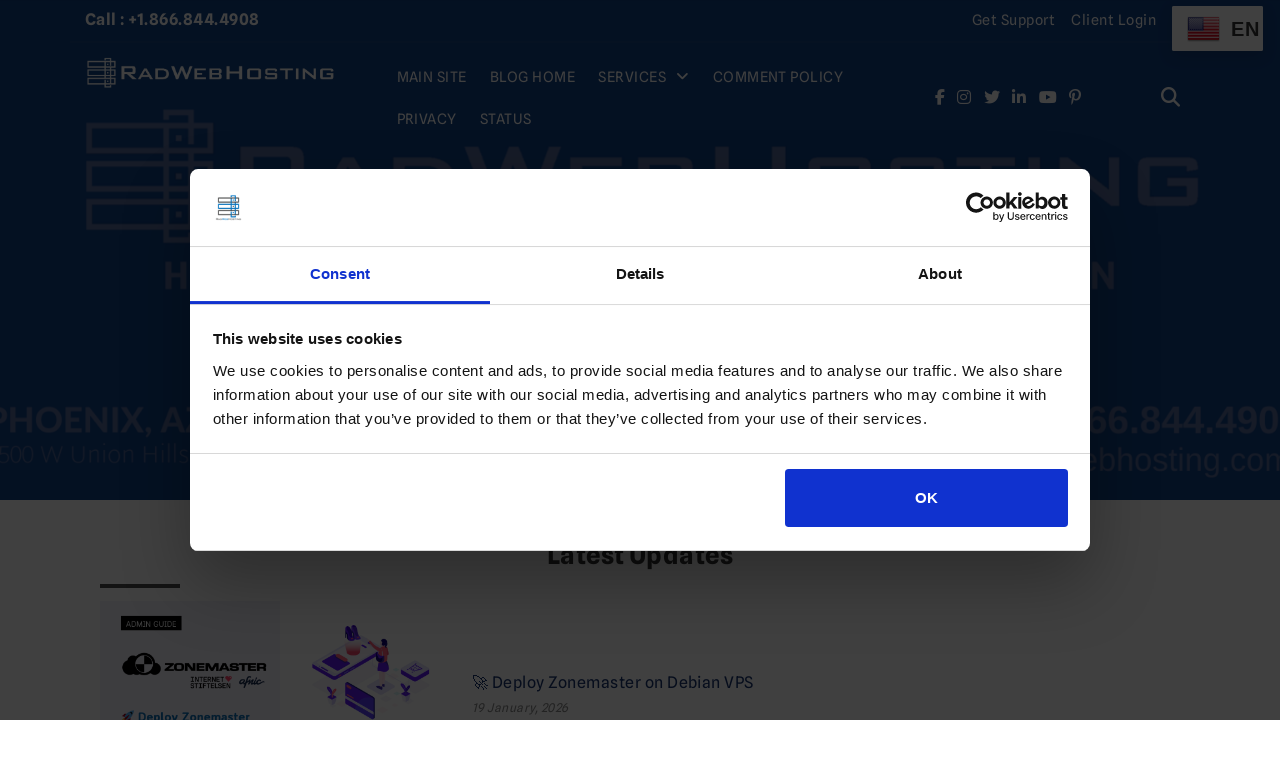

--- FILE ---
content_type: text/html; charset=UTF-8
request_url: https://blog.radwebhosting.com/
body_size: 56121
content:
<!DOCTYPE html>
<html lang="en-US" prefix="og: https://ogp.me/ns#"> <head><meta http-equiv="Content-Type" content="text/html;charset=UTF-8"><script>document.seraph_accel_usbpb=document.createElement;seraph_accel_izrbpb={add:function(b,a=10){void 0===this.a[a]&&(this.a[a]=[]);this.a[a].push(b)},a:{}}</script> <meta name="viewport" content="width=device-width, initial-scale=1"> <link rel="profile" href="https://gmpg.org/xfn/11"> <script data-cookieconsent="ignore" type="o/js-lzl">
	window.dataLayer = window.dataLayer || [];

	function gtag() {
		dataLayer.push(arguments);
	}

	gtag("consent", "default", {
		ad_personalization: "denied",
		ad_storage: "denied",
		ad_user_data: "denied",
		analytics_storage: "denied",
		functionality_storage: "denied",
		personalization_storage: "denied",
		security_storage: "granted",
		wait_for_update: 500,
	});
	gtag("set", "ads_data_redaction", true);
	gtag("set", "url_passthrough", true);
</script> <script data-cookieconsent="ignore" type="o/js-lzl">
		(function (w, d, s, l, i) {
		w[l] = w[l] || [];
		w[l].push({'gtm.start': new Date().getTime(), event: 'gtm.js'});
		var f = d.getElementsByTagName(s)[0], j = d.createElement(s), dl = l !== 'dataLayer' ? '&l=' + l : '';
		j.async = true;
		j.src = 'https://www.googletagmanager.com/gtm.js?id=' + i + dl;
		f.parentNode.insertBefore(j, f);
	})(
		window,
		document,
		'script',
		'dataLayer',
		'GTM-W9BWCZ5'
	);
</script> <script id="Cookiebot" src="https://consent.cookiebot.com/uc.js" data-implementation="wp" data-cbid="07ba1b6e-cc4b-4322-b90b-763b7b97c9ba" data-blockingmode="auto" defer></script> <title>Latest News And Updates - VPS Hosting Blog | Dedicated Servers | Reseller Hosting</title> <meta name="description" content="Read the latest news and updates from leading hosting provider Rad Web Hosting."> <meta name="robots" content="follow, index, max-snippet:-1, max-video-preview:-1, max-image-preview:large"> <link rel="canonical" href="https://blog.radwebhosting.com/"> <meta property="og:locale" content="en_US"> <meta property="og:type" content="website"> <meta property="og:title" content="Latest News And Updates - Rad Web Hosting Blog"> <meta property="og:description" content="Read the latest news and updates from leading hosting provider Rad Web Hosting."> <meta property="og:url" content="https://blog.radwebhosting.com/"> <meta property="og:site_name" content="RadWeb, LLC"> <meta property="fb:app_id" content="201781416959197"> <meta property="og:image" content="https://blog.radwebhosting.com/wp-content/uploads/2019/01/cropped-cloud-vps-creative-1200x628.png"> <meta property="og:image:secure_url" content="https://blog.radwebhosting.com/wp-content/uploads/2019/01/cropped-cloud-vps-creative-1200x628.png"> <meta property="og:image:width" content="1116"> <meta property="og:image:height" content="628"> <meta property="og:image:alt" content="Web Hosting Terms"> <meta property="og:image:type" content="image/png"> <meta name="twitter:card" content="summary_large_image"> <meta name="twitter:title" content="Latest News And Updates - Rad Web Hosting Blog"> <meta name="twitter:description" content="Read the latest news and updates from leading hosting provider Rad Web Hosting."> <meta name="twitter:site" content="@RadWebHosting"> <meta name="twitter:image" content="https://blog.radwebhosting.com/wp-content/uploads/2019/01/cropped-cloud-vps-creative-1200x628.png"> <script type="application/ld+json" class="rank-math-schema-pro">{"@context":"https://schema.org","@graph":[{"@type":"Place","@id":"https://blog.radwebhosting.com/#place","geo":{"@type":"GeoCoordinates","latitude":"32.778141","longitude":" -96.798203"},"hasMap":"https://www.google.com/maps/search/?api=1&amp;query=32.778141, -96.798203","address":{"@type":"PostalAddress","streetAddress":"400 S Akard St","addressLocality":"Dallas","addressRegion":"TX","postalCode":"75202","addressCountry":"United States"}},{"@type":"ProfessionalService","@id":"https://blog.radwebhosting.com/#organization","name":"RadWeb, LLC","url":"https://radwebhosting.com","sameAs":["https://www.facebook.com/RadWebHosting/","https://twitter.com/RadWebHosting","https://www.youtube.com/c/radwebhosting","https://www.instagram.com/radwebhosting","https://www.linkedin.com/company/rad-web-hosting","https://www.crunchbase.com/organization/rad-web-hosting","https://github.com/Rad-Web-Hosting","https://radwebhosting.medium.com","https://www.pinterest.com/radwebhosting","https://partnernoc.cpanel.net/res/9111/rad-web-hosting.htm","https://appsource.microsoft.com/en-us/marketplace/partner-dir/bf322824-982d-4b8d-9809-b27d3a4c1ce9/overview","https://www.yelp.com/biz/rad-web-hosting-dallas-2","https://www.google.com/maps/place/Rad+Web+Hosting/@32.778287,-96.7984,17z/data=!3m1!4b1!4m6!3m5!1s0x864e99193a511869:0x149096e52ce017f7!8m2!3d32.778287!4d-96.7984!16s%2Fg%2F11g6x9s_y_?entry=ttu"],"email":"info@radwebhosting.com","address":{"@type":"PostalAddress","streetAddress":"400 S Akard St","addressLocality":"Dallas","addressRegion":"TX","postalCode":"75202","addressCountry":"United States"},"logo":{"@type":"ImageObject","@id":"https://blog.radwebhosting.com/#logo","url":"https://blog.radwebhosting.com/wp-content/uploads/2024/10/3-01.png","contentUrl":"https://blog.radwebhosting.com/wp-content/uploads/2024/10/3-01.png","caption":"RadWeb, LLC","inLanguage":"en-US","width":"2000","height":"2000"},"priceRange":"$","openingHours":["Monday,Tuesday,Wednesday,Thursday,Friday,Saturday,Sunday 00:00-23:59"],"location":{"@id":"https://blog.radwebhosting.com/#place"},"image":{"@id":"https://blog.radwebhosting.com/#logo"},"telephone":"+1-866-844-4908 ext 100"},{"@type":"WebSite","@id":"https://blog.radwebhosting.com/#website","url":"https://blog.radwebhosting.com","name":"RadWeb, LLC","alternateName":"RadWeb LLC","publisher":{"@id":"https://blog.radwebhosting.com/#organization"},"inLanguage":"en-US","potentialAction":{"@type":"SearchAction","target":"https://blog.radwebhosting.com/?s={search_term_string}","query-input":"required name=search_term_string"}},{"@type":"CollectionPage","@id":"https://blog.radwebhosting.com/#webpage","url":"https://blog.radwebhosting.com/","name":"Latest News And Updates - VPS Hosting Blog | Dedicated Servers | Reseller Hosting","about":{"@id":"https://blog.radwebhosting.com/#organization"},"isPartOf":{"@id":"https://blog.radwebhosting.com/#website"},"inLanguage":"en-US"}]}</script> <meta name="google-site-verification" content="GqgT68FdQgcXlqZfhmQRY9jsbWeTRqUEmVXvuKe7Z7o"> <meta name="msvalidate.01" content="FA591B83A334B57944C58B443C3EAB9E"> <meta name="yandex-verification" content="9a80a06cbf875e28"> <meta name="p:domain_verify" content="8ca8428449a383cebcbb7f0ad8144339"> <meta name="norton-safeweb-site-verification" content="meta name=&quot;norton-safeweb-site-verification&quot; content=&quot;62ipssv0hox5ijz9zgrcwt8412q-k3kb5775f8evcdab5ik3zz5ujg6tgkhi00dsw341fcs08in-6q32pknfou7zly84ia1i3rx33xs-q8m5jewgm5rd9-l8v--m-gqc&quot;"> <link rel="dns-prefetch" href="//client.crisp.chat"> <link rel="dns-prefetch" href="//fonts.googleapis.com"> <link rel="dns-prefetch" href="//pro.fontawesome.com"> <link rel="alternate" type="application/rss+xml" title="VPS Hosting Blog | Dedicated Servers | Reseller Hosting » Feed" href="https://blog.radwebhosting.com/feed/"> <link rel="alternate" type="application/rss+xml" title="VPS Hosting Blog | Dedicated Servers | Reseller Hosting » Comments Feed" href="https://blog.radwebhosting.com/comments/feed/">                       <script src="https://blog.radwebhosting.com/wp-includes/js/jquery/jquery.min.js?ver=3.7.1" id="jquery-core-js" type="o/js-lzl"></script> <script src="https://blog.radwebhosting.com/wp-includes/js/jquery/jquery-migrate.min.js?ver=3.4.1" id="jquery-migrate-js" type="o/js-lzl"></script> <script src="https://blog.radwebhosting.com/wp-content/themes/it-simpl/assets/js/bigSlide.js?ver=1.0.3" id="big-slide-js" type="o/js-lzl"></script> <script id="itsmpl-custom-js-js-extra" type="o/js-lzl">
var itsmpl = {"stickyNav":"1"};
//# sourceURL=itsmpl-custom-js-js-extra
</script> <script src="https://blog.radwebhosting.com/wp-content/themes/it-simpl/assets/js/custom.js?ver=1.0.3" id="itsmpl-custom-js-js" type="o/js-lzl"></script> <script src="https://blog.radwebhosting.com/wp-content/themes/it-simpl/assets/js/owl.carousel.js?ver=1.0.3" id="owl-js-js" type="o/js-lzl"></script> <script src="https://blog.radwebhosting.com/wp-content/themes/it-simpl/assets/js/jquery.magnific-popup.min.js?ver=1.0.3" id="mag-lightbox-js-js" type="o/js-lzl"></script> <link rel="https://api.w.org/" href="https://blog.radwebhosting.com/wp-json/"><link rel="EditURI" type="application/rsd+xml" title="RSD" href="https://blog.radwebhosting.com/xmlrpc.php?rsd"> <meta name="generator" content="WordPress 6.9">   <script id="google_gtagjs" src="https://www.googletagmanager.com/gtag/js?id=G-2GVN9JJY6G" async type="o/js-lzl"></script> <script id="google_gtagjs-inline" type="o/js-lzl">
window.dataLayer = window.dataLayer || [];function gtag(){dataLayer.push(arguments);}gtag('js', new Date());gtag('config', 'G-2GVN9JJY6G', {} );
</script> <script type="o/js-lzl">(function(w,d,s,l,i){w[l]=w[l]||[];w[l].push({'gtm.start':
new Date().getTime(),event:'gtm.js'});var f=d.getElementsByTagName(s)[0],
j=d.createElement(s),dl=l!='dataLayer'?'&l='+l:'';j.async=true;j.src=
'https://www.googletagmanager.com/gtm.js?id='+i+dl;f.parentNode.insertBefore(j,f);
})(window,document,'script','dataLayer','GTM-W9BWCZ5');</script> <link rel="icon" href="https://blog.radwebhosting.com/wp-content/uploads/2019/01/cropped-4-01-2-32x32.png" sizes="32x32"> <link rel="icon" href="https://blog.radwebhosting.com/wp-content/uploads/2019/01/cropped-4-01-2-192x192.png" sizes="192x192"> <link rel="apple-touch-icon" href="https://blog.radwebhosting.com/wp-content/uploads/2019/01/cropped-4-01-2-180x180.png"> <meta name="msapplication-TileImage" content="https://blog.radwebhosting.com/wp-content/uploads/2019/01/cropped-4-01-2-270x270.png"> <noscript><style>.lzl{display:none!important;}</style></noscript><style>img.lzl,img.lzl-ing{opacity:0.01;}img.lzl-ed{transition:opacity .25s ease-in-out;}</style><style id="wp-img-auto-sizes-contain-inline-css">img:is([sizes=auto i],[sizes^="auto," i]){contain-intrinsic-size:3000px 1500px}</style><style id="itsmpl-block-style-css-crit" media="all">:root{--primary:#122e73;--secondary:#ffc816;--tertiary:#f4ac45}@keyframes tabActive{0%{width:0%}100%{width:50%}}</style><link rel="stylesheet/lzl-nc" id="itsmpl-block-style-css" href="https://blog.radwebhosting.com/wp-content/cache/seraphinite-accelerator/s/m/d/css/a6d8cf10c9582067c3c8092cb8cabfce.107.css" media="all"><noscript lzl=""><link rel="stylesheet" href="https://blog.radwebhosting.com/wp-content/cache/seraphinite-accelerator/s/m/d/css/a6d8cf10c9582067c3c8092cb8cabfce.107.css" media="all"></noscript><style id="wp-block-library-css-crit" media="all">@charset "UTF-8";.wp-block-button[style*=text-decoration] .wp-block-button__link{text-decoration:inherit}.wp-block-buttons[style*=text-decoration] .wp-block-button,.wp-block-buttons[style*=text-decoration] .wp-block-button__link{text-decoration:inherit}@media (min-width:782px){.wp-block-columns:not(.is-not-stacked-on-mobile)>.wp-block-column[style*=flex-basis]{flex-grow:0}}.wp-block-columns.is-not-stacked-on-mobile>.wp-block-column[style*=flex-basis]{flex-grow:0}h1.has-text-align-left[style*=writing-mode]:where([style*=vertical-lr]),h1.has-text-align-right[style*=writing-mode]:where([style*=vertical-rl]),h2.has-text-align-left[style*=writing-mode]:where([style*=vertical-lr]),h2.has-text-align-right[style*=writing-mode]:where([style*=vertical-rl]),h3.has-text-align-left[style*=writing-mode]:where([style*=vertical-lr]),h3.has-text-align-right[style*=writing-mode]:where([style*=vertical-rl]),h4.has-text-align-left[style*=writing-mode]:where([style*=vertical-lr]),h4.has-text-align-right[style*=writing-mode]:where([style*=vertical-rl]),h5.has-text-align-left[style*=writing-mode]:where([style*=vertical-lr]),h5.has-text-align-right[style*=writing-mode]:where([style*=vertical-rl]),h6.has-text-align-left[style*=writing-mode]:where([style*=vertical-lr]),h6.has-text-align-right[style*=writing-mode]:where([style*=vertical-rl]){rotate:180deg}.wp-block-image[style*=border-radius] img,.wp-block-image[style*=border-radius]>a{border-radius:inherit}@keyframes show-content-image{0%{visibility:hidden}99%{visibility:hidden}to{visibility:visible}}@keyframes turn-on-visibility{0%{opacity:0}to{opacity:1}}@keyframes turn-off-visibility{0%{opacity:1;visibility:visible}99%{opacity:0;visibility:visible}to{opacity:0;visibility:hidden}}@keyframes lightbox-zoom-in{0%{transform:translate(calc(( -100vw + var(--wp--lightbox-scrollbar-width) ) / 2 + var(--wp--lightbox-initial-left-position)),calc(-50vh + var(--wp--lightbox-initial-top-position))) scale(var(--wp--lightbox-scale))}to{transform:translate(-50%,-50%) scale(1)}}@keyframes lightbox-zoom-out{0%{transform:translate(-50%,-50%) scale(1);visibility:visible}99%{visibility:visible}to{transform:translate(calc(( -100vw + var(--wp--lightbox-scrollbar-width) ) / 2 + var(--wp--lightbox-initial-left-position)),calc(-50vh + var(--wp--lightbox-initial-top-position))) scale(var(--wp--lightbox-scale));visibility:hidden}}:where(.wp-block-latest-comments:not([style*=line-height] .wp-block-latest-comments__comment)){line-height:1.1}:where(.wp-block-latest-comments:not([style*=line-height] .wp-block-latest-comments__comment-excerpt p)){line-height:1.8}.has-dates :where(.wp-block-latest-comments:not([style*=line-height])),.has-excerpts :where(.wp-block-latest-comments:not([style*=line-height])){line-height:1.5}.wp-block-latest-comments[class*=-font-size] a,.wp-block-latest-comments[style*=font-size] a{font-size:inherit}ol,ul{box-sizing:border-box}.wp-block-navigation .wp-block-navigation__submenu-icon svg{display:inline-block;stroke:currentColor;height:inherit;margin-top:.075em;width:inherit}@media (min-width:782px){.wp-block-navigation .has-child .wp-block-navigation__submenu-container .wp-block-navigation__submenu-icon svg{transform:rotate(-90deg)}}.wp-block-navigation-submenu .wp-block-navigation__submenu-icon svg{stroke:currentColor}@keyframes overlay-menu__fade-in-animation{0%{opacity:0;transform:translateY(.5em)}to{opacity:1;transform:translateY(0)}}.wp-block-navigation__responsive-container-close svg,.wp-block-navigation__responsive-container-open svg{fill:currentColor;display:block;height:24px;pointer-events:none;width:24px}p.has-text-align-left[style*="writing-mode:vertical-lr"],p.has-text-align-right[style*="writing-mode:vertical-rl"]{rotate:180deg}.wp-block-post-comments-form[style*=font-weight] :where(.comment-reply-title){font-weight:inherit}.wp-block-post-comments-form[style*=font-family] :where(.comment-reply-title){font-family:inherit}.wp-block-post-comments-form[class*=-font-size] :where(.comment-reply-title),.wp-block-post-comments-form[style*=font-size] :where(.comment-reply-title){font-size:inherit}.wp-block-post-comments-form[style*=line-height] :where(.comment-reply-title){line-height:inherit}.wp-block-post-comments-form[style*=font-style] :where(.comment-reply-title){font-style:inherit}.wp-block-post-comments-form[style*=letter-spacing] :where(.comment-reply-title){letter-spacing:inherit}.wp-block-post-navigation-link.has-text-align-left[style*="writing-mode: vertical-lr"],.wp-block-post-navigation-link.has-text-align-right[style*="writing-mode: vertical-rl"]{rotate:180deg}.wp-block-read-more:where(:not([style*=text-decoration])){text-decoration:none}.wp-block-read-more:where(:not([style*=text-decoration])):active,.wp-block-read-more:where(:not([style*=text-decoration])):focus{text-decoration:none}.wp-block-search__button svg{height:1.25em;min-height:24px;min-width:24px;width:1.25em;fill:currentColor;vertical-align:text-bottom}.wp-block-social-links .wp-social-link svg{height:1em;width:1em}.wp-block-social-links .wp-block-social-link.wp-social-link .wp-block-social-link-anchor,.wp-block-social-links .wp-block-social-link.wp-social-link .wp-block-social-link-anchor svg,.wp-block-social-links .wp-block-social-link.wp-social-link .wp-block-social-link-anchor:active,.wp-block-social-links .wp-block-social-link.wp-social-link .wp-block-social-link-anchor:hover,.wp-block-social-links .wp-block-social-link.wp-social-link .wp-block-social-link-anchor:visited{color:currentColor;fill:currentColor}:where(.wp-block-social-links.is-style-logos-only) .wp-social-link svg{height:1.25em;width:1.25em}.wp-block-table table[style*=border-top-color] tr:first-child,.wp-block-table table[style*=border-top-color] tr:first-child td,.wp-block-table table[style*=border-top-color] tr:first-child th,.wp-block-table table[style*=border-top-color]>*,.wp-block-table table[style*=border-top-color]>* td,.wp-block-table table[style*=border-top-color]>* th{border-top-color:inherit}.wp-block-table table[style*=border-top-color] tr:not(:first-child){border-top-color:initial}.wp-block-table table[style*=border-right-color] td:last-child,.wp-block-table table[style*=border-right-color] th,.wp-block-table table[style*=border-right-color] tr,.wp-block-table table[style*=border-right-color]>*{border-right-color:inherit}.wp-block-table table[style*=border-bottom-color] tr:last-child,.wp-block-table table[style*=border-bottom-color] tr:last-child td,.wp-block-table table[style*=border-bottom-color] tr:last-child th,.wp-block-table table[style*=border-bottom-color]>*,.wp-block-table table[style*=border-bottom-color]>* td,.wp-block-table table[style*=border-bottom-color]>* th{border-bottom-color:inherit}.wp-block-table table[style*=border-bottom-color] tr:not(:last-child){border-bottom-color:initial}.wp-block-table table[style*=border-left-color] td:first-child,.wp-block-table table[style*=border-left-color] th,.wp-block-table table[style*=border-left-color] tr,.wp-block-table table[style*=border-left-color]>*{border-left-color:inherit}.wp-block-table table[style*=border-style] td,.wp-block-table table[style*=border-style] th,.wp-block-table table[style*=border-style] tr,.wp-block-table table[style*=border-style]>*{border-style:inherit}.wp-block-table table[style*=border-width] td,.wp-block-table table[style*=border-width] th,.wp-block-table table[style*=border-width] tr,.wp-block-table table[style*=border-width]>*{border-style:inherit;border-width:inherit}:root{--wp-block-synced-color:#7a00df;--wp-block-synced-color--rgb:122,0,223;--wp-bound-block-color:var(--wp-block-synced-color);--wp-editor-canvas-background:#ddd;--wp-admin-theme-color:#007cba;--wp-admin-theme-color--rgb:0,124,186;--wp-admin-theme-color-darker-10:#006ba1;--wp-admin-theme-color-darker-10--rgb:0,107,160.5;--wp-admin-theme-color-darker-20:#005a87;--wp-admin-theme-color-darker-20--rgb:0,90,135;--wp-admin-border-width-focus:2px}@media (min-resolution:192dpi){:root{--wp-admin-border-width-focus:1.5px}}:root{--wp--preset--font-size--normal:16px;--wp--preset--font-size--huge:42px}#end-resizable-editor-section{display:none}.aligncenter{clear:both}.screen-reader-text{border:0;clip-path:inset(50%);height:1px;margin:-1px;overflow:hidden;padding:0;position:absolute;width:1px;word-wrap:normal!important}.screen-reader-text:focus{background-color:#ddd;clip-path:none;color:#444;display:block;font-size:1em;height:auto;left:5px;line-height:normal;padding:15px 23px 14px;text-decoration:none;top:5px;width:auto;z-index:100000}html :where([style*=border-top-color]){border-top-style:solid}html :where([style*=border-right-color]){border-right-style:solid}html :where([style*=border-bottom-color]){border-bottom-style:solid}html :where([style*=border-left-color]){border-left-style:solid}html :where([style*=border-width]){border-style:solid}html :where([style*=border-top-width]){border-top-style:solid}html :where([style*=border-right-width]){border-right-style:solid}html :where([style*=border-bottom-width]){border-bottom-style:solid}html :where([style*=border-left-width]){border-left-style:solid}html :where(img[class*=wp-image-]){height:auto;max-width:100%}</style><link rel="stylesheet/lzl-nc" id="wp-block-library-css" href="https://blog.radwebhosting.com/wp-content/cache/seraphinite-accelerator/s/m/d/css/75f99944ffe54e68fd47d017eda663aa.1afd5.css" media="all"><noscript lzl=""><link rel="stylesheet" href="https://blog.radwebhosting.com/wp-content/cache/seraphinite-accelerator/s/m/d/css/75f99944ffe54e68fd47d017eda663aa.1afd5.css" media="all"></noscript><style id="global-styles-inline-css">:root{--wp--preset--aspect-ratio--square:1;--wp--preset--aspect-ratio--4-3:4/3;--wp--preset--aspect-ratio--3-4:3/4;--wp--preset--aspect-ratio--3-2:3/2;--wp--preset--aspect-ratio--2-3:2/3;--wp--preset--aspect-ratio--16-9:16/9;--wp--preset--aspect-ratio--9-16:9/16;--wp--preset--color--black:#000;--wp--preset--color--cyan-bluish-gray:#abb8c3;--wp--preset--color--white:#fff;--wp--preset--color--pale-pink:#f78da7;--wp--preset--color--vivid-red:#cf2e2e;--wp--preset--color--luminous-vivid-orange:#ff6900;--wp--preset--color--luminous-vivid-amber:#fcb900;--wp--preset--color--light-green-cyan:#7bdcb5;--wp--preset--color--vivid-green-cyan:#00d084;--wp--preset--color--pale-cyan-blue:#8ed1fc;--wp--preset--color--vivid-cyan-blue:#0693e3;--wp--preset--color--vivid-purple:#9b51e0;--wp--preset--gradient--vivid-cyan-blue-to-vivid-purple:linear-gradient(135deg,#0693e3 0%,#9b51e0 100%);--wp--preset--gradient--light-green-cyan-to-vivid-green-cyan:linear-gradient(135deg,#7adcb4 0%,#00d082 100%);--wp--preset--gradient--luminous-vivid-amber-to-luminous-vivid-orange:linear-gradient(135deg,#fcb900 0%,#ff6900 100%);--wp--preset--gradient--luminous-vivid-orange-to-vivid-red:linear-gradient(135deg,#ff6900 0%,#cf2e2e 100%);--wp--preset--gradient--very-light-gray-to-cyan-bluish-gray:linear-gradient(135deg,#eee 0%,#a9b8c3 100%);--wp--preset--gradient--cool-to-warm-spectrum:linear-gradient(135deg,#4aeadc 0%,#9778d1 20%,#cf2aba 40%,#ee2c82 60%,#fb6962 80%,#fef84c 100%);--wp--preset--gradient--blush-light-purple:linear-gradient(135deg,#ffceec 0%,#9896f0 100%);--wp--preset--gradient--blush-bordeaux:linear-gradient(135deg,#fecda5 0%,#fe2d2d 50%,#6b003e 100%);--wp--preset--gradient--luminous-dusk:linear-gradient(135deg,#ffcb70 0%,#c751c0 50%,#4158d0 100%);--wp--preset--gradient--pale-ocean:linear-gradient(135deg,#fff5cb 0%,#b6e3d4 50%,#33a7b5 100%);--wp--preset--gradient--electric-grass:linear-gradient(135deg,#caf880 0%,#71ce7e 100%);--wp--preset--gradient--midnight:linear-gradient(135deg,#020381 0%,#2874fc 100%);--wp--preset--font-size--small:13px;--wp--preset--font-size--medium:20px;--wp--preset--font-size--large:36px;--wp--preset--font-size--x-large:42px;--wp--preset--spacing--20:.44rem;--wp--preset--spacing--30:.67rem;--wp--preset--spacing--40:1rem;--wp--preset--spacing--50:1.5rem;--wp--preset--spacing--60:2.25rem;--wp--preset--spacing--70:3.38rem;--wp--preset--spacing--80:5.06rem;--wp--preset--shadow--natural:6px 6px 9px rgba(0,0,0,.2);--wp--preset--shadow--deep:12px 12px 50px rgba(0,0,0,.4);--wp--preset--shadow--sharp:6px 6px 0px rgba(0,0,0,.2);--wp--preset--shadow--outlined:6px 6px 0px -3px #fff,6px 6px #000;--wp--preset--shadow--crisp:6px 6px 0px #000}</style><link id="global-styles-inline-css-nonCrit" rel="stylesheet/lzl-nc" href="/wp-content/cache/seraphinite-accelerator/s/m/d/css/d4834c20e59add359487bef239b73c43.15fa.css"><noscript lzl=""><link rel="stylesheet" href="/wp-content/cache/seraphinite-accelerator/s/m/d/css/d4834c20e59add359487bef239b73c43.15fa.css"></noscript><style id="classic-theme-styles-inline-css"></style><link id="classic-theme-styles-inline-css-nonCrit" rel="stylesheet/lzl-nc" href="/wp-content/cache/seraphinite-accelerator/s/m/d/css/20b431ab6ecd62bdb35135b32eb9456a.100.css"><noscript lzl=""><link rel="stylesheet" href="/wp-content/cache/seraphinite-accelerator/s/m/d/css/20b431ab6ecd62bdb35135b32eb9456a.100.css"></noscript><style id="font-awesome-svg-styles-default-inline-css"></style><link id="font-awesome-svg-styles-default-inline-css-nonCrit" rel="stylesheet/lzl-nc" href="/wp-content/cache/seraphinite-accelerator/s/m/d/css/d55b95455dcbfbceef6dd12234a8573b.58.css"><noscript lzl=""><link rel="stylesheet" href="/wp-content/cache/seraphinite-accelerator/s/m/d/css/d55b95455dcbfbceef6dd12234a8573b.58.css"></noscript><style id="font-awesome-svg-styles-css-crit" media="all">.fa-layers svg.svg-inline--fa{bottom:0;left:0;margin:auto;position:absolute;right:0;top:0}.fa-layers svg.svg-inline--fa{-webkit-transform-origin:center center;transform-origin:center center}@-webkit-keyframes fa-spin{0%{-webkit-transform:rotate(0deg);transform:rotate(0deg)}to{-webkit-transform:rotate(1turn);transform:rotate(1turn)}}@keyframes fa-spin{0%{-webkit-transform:rotate(0deg);transform:rotate(0deg)}to{-webkit-transform:rotate(1turn);transform:rotate(1turn)}}</style><link rel="stylesheet/lzl-nc" id="font-awesome-svg-styles-css" href="https://blog.radwebhosting.com/wp-content/cache/seraphinite-accelerator/s/m/d/css/2f4759bbc2fee61e2d220390e6b5acb6.1647.css" media="all"><noscript lzl=""><link rel="stylesheet" href="https://blog.radwebhosting.com/wp-content/cache/seraphinite-accelerator/s/m/d/css/2f4759bbc2fee61e2d220390e6b5acb6.1647.css" media="all"></noscript><style id="font-awesome-svg-styles-inline-css"></style><link id="font-awesome-svg-styles-inline-css-nonCrit" rel="stylesheet/lzl-nc" href="/wp-content/cache/seraphinite-accelerator/s/m/d/css/10f7414fb43380c4f2929fda97bc653b.62.css"><noscript lzl=""><link rel="stylesheet" href="/wp-content/cache/seraphinite-accelerator/s/m/d/css/10f7414fb43380c4f2929fda97bc653b.62.css"></noscript><style id="contact-form-7-css-crit" media="all">@keyframes spin{from{transform:rotate(0deg)}to{transform:rotate(360deg)}}@keyframes blink{from{opacity:0}50%{opacity:1}to{opacity:0}}</style><link rel="stylesheet/lzl-nc" id="contact-form-7-css" href="https://blog.radwebhosting.com/wp-content/cache/seraphinite-accelerator/s/m/d/css/11cea13112d83652092634bede97ff0f.8de.css" media="all"><noscript lzl=""><link rel="stylesheet" href="https://blog.radwebhosting.com/wp-content/cache/seraphinite-accelerator/s/m/d/css/11cea13112d83652092634bede97ff0f.8de.css" media="all"></noscript><style id="parent-style-css-crit" media="all">html{line-height:1.15;-webkit-text-size-adjust:100%}body{margin:0}main{display:block}h1{font-size:2em;margin:.67em 0}a{background-color:transparent}img{border-style:none}button,input,optgroup,select,textarea{font-family:inherit;font-size:100%;line-height:1.15;margin:0}button,input{overflow:visible}button,select{text-transform:none}button,[type=button],[type=reset],[type=submit]{-webkit-appearance:button}button::-moz-focus-inner,[type=button]::-moz-focus-inner,[type=reset]::-moz-focus-inner,[type=submit]::-moz-focus-inner{border-style:none;padding:0}button:-moz-focusring,[type=button]:-moz-focusring,[type=reset]:-moz-focusring,[type=submit]:-moz-focusring{outline:1px dotted ButtonText}[type=checkbox],[type=radio]{box-sizing:border-box;padding:0}[type=number]::-webkit-inner-spin-button,[type=number]::-webkit-outer-spin-button{height:auto}[type=search]{-webkit-appearance:textfield;outline-offset:-2px}[type=search]::-webkit-search-decoration{-webkit-appearance:none}::-webkit-file-upload-button{-webkit-appearance:button;font:inherit}[hidden]{display:none}*,*::before,*::after{box-sizing:inherit}html{box-sizing:border-box}h1,h2,h3,h4,h5,h6{clear:both}p{margin-bottom:1.5em}dfn,cite,em,i{font-style:italic}body{background:#fff}ul,ol{margin:0 0 1.5em 3em}ul{list-style:disc}li>ul,li>ol{margin-bottom:0;margin-left:1.5em}embed,iframe,object{max-width:100%}img{height:auto;max-width:100%}a:focus{outline:thin dotted}a:hover,a:active{outline:0}button,input[type=button],input[type=reset],input[type=submit]{border:1px solid;border-color:#ccc #ccc #bbb;border-radius:3px;background:#e6e6e6;color:rgba(0,0,0,.8);line-height:1}button:hover,input[type=button]:hover,input[type=reset]:hover,input[type=submit]:hover{border-color:#ccc #bbb #aaa}button:active,button:focus,input[type=button]:active,input[type=button]:focus,input[type=reset]:active,input[type=reset]:focus,input[type=submit]:active,input[type=submit]:focus{border-color:#aaa #bbb #bbb}input[type=text],input[type=email],input[type=url],input[type=password],input[type=search],input[type=number],input[type=tel],input[type=range],input[type=date],input[type=month],input[type=week],input[type=time],input[type=datetime],input[type=datetime-local],input[type=color],textarea{color:#666;border:1px solid #ccc;border-radius:3px;padding:3px}input[type=text]:focus,input[type=email]:focus,input[type=url]:focus,input[type=password]:focus,input[type=search]:focus,input[type=number]:focus,input[type=tel]:focus,input[type=range]:focus,input[type=date]:focus,input[type=month]:focus,input[type=week]:focus,input[type=time]:focus,input[type=datetime]:focus,input[type=datetime-local]:focus,input[type=color]:focus,textarea:focus{color:#111}.main-navigation{display:block;width:100%}.main-navigation ul{list-style:none;margin:0;padding-left:0}.main-navigation ul ul{float:left;position:absolute;top:100%;left:-999em;z-index:99999}.main-navigation ul ul a{width:200px}.main-navigation ul li:hover>ul,.main-navigation ul li.focus>ul{left:auto}.main-navigation li{position:relative}.main-navigation a{display:block;text-decoration:none}.page-links{clear:both;margin:0 0 1.5em}.widget{margin:0 0 1.5em}.custom-logo-link{display:inline-block}.screen-reader-text{border:0;clip:rect(1px,1px,1px,1px);clip-path:inset(50%);height:1px;margin:-1px;overflow:hidden;padding:0;position:absolute!important;width:1px;word-wrap:normal!important}.screen-reader-text:focus{background-color:#f1f1f1;border-radius:3px;box-shadow:0 0 2px 2px rgba(0,0,0,.6);clip:auto!important;clip-path:none;color:#21759b;display:block;font-size:.875rem;font-weight:700;height:auto;left:5px;line-height:normal;padding:15px 23px 14px;text-decoration:none;top:5px;width:auto;z-index:100000}#primary[tabindex="-1"]:focus{outline:0}.aligncenter{clear:both;display:block;margin-left:auto;margin-right:auto;margin-bottom:1.5em}</style><link rel="stylesheet/lzl-nc" id="parent-style-css" href="https://blog.radwebhosting.com/wp-content/cache/seraphinite-accelerator/s/m/d/css/d6b34cae2d31b0a9c3cf5289f490c060.c1e.css" media="all"><noscript lzl=""><link rel="stylesheet" href="https://blog.radwebhosting.com/wp-content/cache/seraphinite-accelerator/s/m/d/css/d6b34cae2d31b0a9c3cf5289f490c060.c1e.css" media="all"></noscript><link rel="stylesheet/lzl-nc" id="itsmpl-style-css" href="data:text/css," media="all"><noscript lzl=""><link rel="stylesheet" href="data:text/css," media="all"></noscript><style id="itsmpl-fonts-css-crit" media="all">@font-face{font-family:"Spline Sans";font-style:normal;font-weight:400;src:url("https://fonts.gstatic.com/s/splinesans/v16/_6_7ED73Uf-2WfU2LzycEbAsmC0PSQ.woff2") format("woff2");unicode-range:U+0100-02BA,U+02BD-02C5,U+02C7-02CC,U+02CE-02D7,U+02DD-02FF,U+0304,U+0308,U+0329,U+1D00-1DBF,U+1E00-1E9F,U+1EF2-1EFF,U+2020,U+20A0-20AB,U+20AD-20C0,U+2113,U+2C60-2C7F,U+A720-A7FF;font-display:swap}@font-face{font-family:"Spline Sans";font-style:normal;font-weight:400;src:url("https://fonts.gstatic.com/s/splinesans/v16/_6_7ED73Uf-2WfU2LzycEbAimC0.woff2") format("woff2");unicode-range:U+0000-00FF,U+0131,U+0152-0153,U+02BB-02BC,U+02C6,U+02DA,U+02DC,U+0304,U+0308,U+0329,U+2000-206F,U+20AC,U+2122,U+2191,U+2193,U+2212,U+2215,U+FEFF,U+FFFD;font-display:swap}@font-face{font-family:"Spline Sans";font-style:normal;font-weight:700;src:url("https://fonts.gstatic.com/s/splinesans/v16/_6_7ED73Uf-2WfU2LzycEbAsmC0PSQ.woff2") format("woff2");unicode-range:U+0100-02BA,U+02BD-02C5,U+02C7-02CC,U+02CE-02D7,U+02DD-02FF,U+0304,U+0308,U+0329,U+1D00-1DBF,U+1E00-1E9F,U+1EF2-1EFF,U+2020,U+20A0-20AB,U+20AD-20C0,U+2113,U+2C60-2C7F,U+A720-A7FF;font-display:swap}@font-face{font-family:"Spline Sans";font-style:normal;font-weight:700;src:url("https://fonts.gstatic.com/s/splinesans/v16/_6_7ED73Uf-2WfU2LzycEbAimC0.woff2") format("woff2");unicode-range:U+0000-00FF,U+0131,U+0152-0153,U+02BB-02BC,U+02C6,U+02DA,U+02DC,U+0304,U+0308,U+0329,U+2000-206F,U+20AC,U+2122,U+2191,U+2193,U+2212,U+2215,U+FEFF,U+FFFD;font-display:swap}</style><link rel="stylesheet/lzl-nc" id="itsmpl-fonts-css" href="data:text/css," media="all"><noscript lzl=""><link rel="stylesheet" href="data:text/css," media="all"></noscript><style id="itsmpl-main-style-css-crit" media="all">@charset "UTF-8";:root{--primary:#122e73;--secondary:#ffc816;--tertiary:#f4ac45}h1,h2,h3,h4,h5,h6,.title-font,.main-navigation,.widget ul,#respond label,#colophon,.mfp-counter{font-family:"Spline Sans",sans-serif}body{font-family:"Spline Sans",sans-serif}body,.page-header .page-title,body.single #primary .itsmpl-related-posts .entry-meta a,article.itsmpl-classic .entry-footer{font-weight:400}input[type=submit],#itsmpl-hero,.widget .widget-title span,#comments .comment .reply a,article.itsmpl-classic .itsmpl_read_more a{font-weight:700}@keyframes tabActive{0%{width:0%}100%{width:50%}}article.itsmpl-classic .itsmpl_read_more a,#comments .comment .reply a,input[type=submit]{position:relative;display:inline-block;color:var(--primary);text-transform:uppercase;letter-spacing:0;border:solid 1px #000;border-radius:0;padding:.4em 1em;background-color:transparent;transition:all 100ms ease-in-out;-webkit-transition:all 100ms ease-in-out;-moz-transition:all 100ms ease-in-out;-ms-transition:all 100ms ease-in-out;-o-transition:all 100ms ease-in-out}article.itsmpl-classic .itsmpl_read_more a:hover,#comments .comment .reply a:hover,input[type=submit]:hover{background-color:var(--secondary);border-color:var(--secondary)}#itsmpl-top-bar #top-navigation button{position:relative;display:inline-block;color:#000;border:0;background-color:var(--secondary);border-radius:0;padding:.8em 1.2em;letter-spacing:.05em;font-weight:600;text-transform:uppercase;transition:all 100ms ease-in-out;-webkit-transition:all 100ms ease-in-out;-moz-transition:all 100ms ease-in-out;-ms-transition:all 100ms ease-in-out;-o-transition:all 100ms ease-in-out}#itsmpl-top-bar #top-navigation button:hover:before,#itsmpl-top-bar #top-navigation button:focus:before{content:"";position:absolute;left:0;top:0;width:100%;height:100%;background-color:rgba(0,0,0,.05)}#itsmpl-top-bar #top-navigation button:active:before{content:"";position:absolute;left:0;top:0;width:100%;height:100%;background-color:rgba(0,0,0,.1)}html{font-size:16px}body{line-height:1.8;letter-spacing:.03em;color:#333;-webkit-font-smoothing:antialiased}a,button{color:black;text-decoration:none}a:visited,a:active,a:hover{color:black}h1,h2,h3,h4,h5,h6,.title-font{margin:.5rem 0;line-height:1.2}h1{font-size:3rem}@media (max-width:767px){h1{font-size:2.4rem}}h2{font-size:2rem}h3{font-size:1.6rem}#primary,#secondary{width:100%}pre,fieldset,input,textarea,table,table *,hr{border-color:#e6e6e6}ul,ol{padding-left:.1em}ul li,ol li{margin:.5em 0}cite{font-size:1em;color:var(--primary)}#content-wrapper{margin:auto;padding-top:2em;padding-bottom:2em;background-color:white}.page-header{width:100%;margin-bottom:.8em}.page-header span{font-weight:600}.page-content,.entry-content,.entry-summary{margin:1em 0 0}#masthead{position:relative;font-size:1rem;background-color:var(--primary);min-height:500px;margin-bottom:2em}#masthead:before{content:"";position:absolute;top:0;left:0;width:100%;height:100%;background-color:rgba(18,46,115,.7)}.nav-wrapper{position:relative;padding:.5em 0}@media (min-width:992px){.nav-wrapper{padding:0}}.nav-wrapper>*{position:relative}.nav-wrapper button{background:0 0;border:0;font-size:1.2em;color:white}#itsmpl-title-bar{padding-top:.8em;padding-bottom:.8em;border-top:solid 2px rgba(255,255,255,.1)}.site-branding{position:relative}@media (max-width:767px){.site-branding{margin-bottom:.5em}}.site-branding .site-title{margin:0}.site-branding .site-description{margin-bottom:0}.site-branding img.custom-logo{max-width:250px;width:auto}#itsmpl-hero{position:absolute;width:100%;bottom:20%;color:white}.itsmpl-hero-text{color:var(--secondary)}@media (max-width:767px){.itsmpl-hero-text{font-size:2.4em}}@media (max-width:1024px){#masthead .search-btn-main{display:none}}[class^=itsmpl-search]{position:absolute;right:0;top:100%;height:0;opacity:0;overflow:hidden;transition:all 100ms ease-in-out;-webkit-transition:all 100ms ease-in-out;-moz-transition:all 100ms ease-in-out;-ms-transition:all 100ms ease-in-out;-o-transition:all 100ms ease-in-out;z-index:999;box-shadow:0 14px 28px rgba(0,0,0,.25),0 10px 10px rgba(0,0,0,.22);border-radius:5px}[class^=itsmpl-search] form{position:relative;top:2px;background-color:var(--secondary)}[class^=itsmpl-search] form label{height:60px;display:flex;align-items:center;margin:0}[class^=itsmpl-search] form label input[type=search]{position:relative;height:100%;background-color:transparent;padding:.5em;border:0;color:black;font-weight:600;outline:none}[class^=itsmpl-search] form label input[type=search]::placeholder{color:rgba(0,0,0,.4)}[class^=itsmpl-search] form label input[type=search]:focus-visible{outline-color:transparent}[class^=itsmpl-search] form input[type=submit]{display:none}@keyframes ripple{to{transform:scale(1);-webkit-transform:scale(1);-moz-transform:scale(1);-ms-transform:scale(1);-o-transform:scale(1);opacity:0}}#go-to-field,[class^=itsmpl-search] button{clip:rect(1px,1px,1px,1px);position:absolute}.main-navigation{width:auto}.main-navigation a{color:white;padding:.5em .8em}@media (max-width:1024px){.main-navigation{display:none}}@media (min-width:1025px){.main-navigation{text-align:right}.main-navigation ul#menu-desktop{display:inline-block;font-size:.9em;text-transform:uppercase;float:right}.main-navigation ul#menu-desktop>li{margin:0;float:left}.main-navigation ul#menu-desktop>li.menu-item-has-children>a:after,.main-navigation ul#menu-desktop>li.page_item_has_children>a:after{position:relative;content:"";font-family:"FontAwesome";padding-left:10px}.main-navigation ul#menu-desktop>li>a{padding-top:.6em;padding-bottom:.6em;color:white}.main-navigation ul#menu-desktop li:hover{background-color:rgba(0,0,0,.1)}.main-navigation ul#menu-desktop ul{flex-direction:column;text-align:left;border-radius:5px;opacity:0;text-transform:none;background-color:var(--secondary);transform:translateY(-15px);-webkit-transform:translateY(-15px);-moz-transform:translateY(-15px);-ms-transform:translateY(-15px);-o-transform:translateY(-15px);transition:opacity 300ms cubic-bezier(.4,0,.2,1),transform 300ms cubic-bezier(0,0,.2,1);transition:opacity 300ms cubic-bezier(.4,0,.2,1),transform 300ms cubic-bezier(0,0,.2,1);-webkit-transition:opacity 300ms cubic-bezier(.4,0,.2,1),transform 300ms cubic-bezier(0,0,.2,1);-webkit-transition:opacity 300ms cubic-bezier(.4,0,.2,1),transform 300ms cubic-bezier(0,0,.2,1);-moz-transition:opacity 300ms cubic-bezier(.4,0,.2,1),transform 300ms cubic-bezier(0,0,.2,1);-moz-transition:opacity 300ms cubic-bezier(.4,0,.2,1),transform 300ms cubic-bezier(0,0,.2,1);-ms-transition:opacity 300ms cubic-bezier(.4,0,.2,1),transform 300ms cubic-bezier(0,0,.2,1);-ms-transition:opacity 300ms cubic-bezier(.4,0,.2,1),transform 300ms cubic-bezier(0,0,.2,1);-o-transition:opacity 300ms cubic-bezier(.4,0,.2,1),transform 300ms cubic-bezier(0,0,.2,1);-o-transition:opacity 300ms cubic-bezier(.4,0,.2,1),transform 300ms cubic-bezier(0,0,.2,1);box-shadow:0 10px 20px rgba(0,0,0,.19),0 6px 6px rgba(0,0,0,.23)}.main-navigation ul#menu-desktop ul a{color:black}.main-navigation ul#menu-desktop ul li{float:none;display:block;position:relative;margin:0}.main-navigation ul#menu-desktop li:hover>ul,.main-navigation ul#menu-desktop li:focus-within>ul{opacity:1;left:auto;transform:translateY(0px);-webkit-transform:translateY(0px);-moz-transform:translateY(0px);-ms-transform:translateY(0px);-o-transform:translateY(0px)}}.mobile-nav-btn{border:0;background:0 0;color:white}.mobile-nav-btn svg{width:32px}@media (min-width:1025px){.mobile-nav-btn{display:none}}#panel-top-bar{overflow:auto;position:relative;background-color:rgba(255,255,255,.05)}#panel-top-bar .menu-link{float:left;border:0;border-radius:0;font-size:1.4em;padding:.4em .8em;background-color:rgba(255,255,255,.1);color:white}button.go-to-top,button.go-to-bottom{position:absolute;clip:rect(1px,1px,1px,1px)}#menu{z-index:999;text-align:left;overflow-y:auto;background-color:var(--primary);text-transform:uppercase}#menu .menu-overlay{content:"";position:absolute;left:0;top:0;width:100%;height:100%;background-color:rgba(0,0,0,.14);z-index:0;display:none}#menu .go-to-top{background:0 0;float:left;border:0}#menu .go-to-top i{color:white}#menu .go-to-bottom{background:0 0;float:right;border:0}#menu .go-to-bottom i{color:white}#menu ul{margin-left:0;padding:0;width:100%}#menu ul li{list-style:none;padding:0;margin:0;position:relative}#menu ul li:before{display:none}#menu ul li a{display:block;color:white;padding:.5em .8em;width:100%;overflow:hidden;white-space:nowrap;text-overflow:ellipsis}#menu ul li.menu-item-has-children{display:block}#menu ul li.menu-item-has-children ul{background:rgba(255,255,255,.1)}#menu .nav-social-bar{position:relative}#menu .nav-social-bar #itsmpl-social{padding:0}#menu .nav-social-bar button{background-color:transparent;border:0;color:#fff}#menu .nav-social-bar button i{font-size:1.25em}#menu .itsmpl-search-main{width:100%}#menu .itsmpl-search-main label,#menu .itsmpl-search-main input[type=text]{width:100%}body #sticky-navigation{width:100%;position:fixed;top:0;padding:.8em 0;background-color:var(--primary);transition:all 300ms ease-out;-webkit-transition:all 300ms ease-out;-moz-transition:all 300ms ease-out;-ms-transition:all 300ms ease-out;-o-transition:all 300ms ease-out;transform:translateY(-100%);-webkit-transform:translateY(-100%);-moz-transform:translateY(-100%);-ms-transform:translateY(-100%);-o-transform:translateY(-100%);z-index:9}@media (max-width:1024px){body #sticky-navigation .search-btn-sticky{display:none}}.widget-area:not(#header-widget-wrapper) .widget{margin-bottom:3em}.widget .widget-title{margin-bottom:0}.widget .widget-title span{position:relative;display:inline-block;width:100%;margin-top:0;margin-bottom:.5em;padding-bottom:.7em}.widget .widget-title span:before{content:"";position:absolute;bottom:0;left:0;width:80px;height:4px;background-color:var(--secondary)}#itsmpl-before-content .widget .widget-title span{text-align:center}.widget.widget_search label{margin:0;width:100%}.widget.widget_search input[type=search]{border:solid 1px rgba(0,0,0,.08);width:100%;padding:.3em .5em}.widget.widget_search input[type=submit],.widget.widget_search button[type=submit]{display:none}.widget.widget_itsmpl_recent_posts,.widget.widget_itsmpl_featured_cat{overflow:auto}.widget.widget_itsmpl_recent_posts .itsmpl-widget-post,.widget.widget_itsmpl_featured_cat .itsmpl-widget-post{margin-bottom:.8em}.widget.widget_itsmpl_recent_posts .itsmpl-widget-post-thumb,.widget.widget_itsmpl_featured_cat .itsmpl-widget-post-thumb{overflow:hidden}.widget.widget_itsmpl_recent_posts .itsmpl-widget-post-title,.widget.widget_itsmpl_featured_cat .itsmpl-widget-post-title{padding-left:.75em;line-height:1.5}.widget.widget_itsmpl_recent_posts .itsmpl-widget-post-title .itsmpl-widget-post-link,.widget.widget_itsmpl_featured_cat .itsmpl-widget-post-title .itsmpl-widget-post-link{display:block;color:var(--primary)}@media screen and (min-width:768px){.widget.widget_itsmpl_recent_posts .itsmpl-widget-post-title,.widget.widget_itsmpl_featured_cat .itsmpl-widget-post-title{margin-top:0}}.widget.widget_itsmpl_recent_posts .itsmpl-widget-post-title .recent-date,.widget.widget_itsmpl_featured_cat .itsmpl-widget-post-title .recent-date{font-size:.75em;color:#888}.widget ul{margin-left:0;list-style:none;color:#555}.widget ul li:first-child{margin-top:0}.widget ul li{margin-bottom:1em;position:relative;line-height:1.5em}.widget ul li a{color:var(--primary);transition:color 100ms cubic-bezier(.4,0,.2,1);-webkit-transition:color 100ms cubic-bezier(.4,0,.2,1);-moz-transition:color 100ms cubic-bezier(.4,0,.2,1);-ms-transition:color 100ms cubic-bezier(.4,0,.2,1);-o-transition:color 100ms cubic-bezier(.4,0,.2,1)}.widget ul li a:hover{text-decoration:underline}.widget ul li:last-child{margin-bottom:0}#respond label{display:inline}#respond input[type=submit]{padding:.8em 1.2em}#comments{margin-top:2em}#footer-sidebar{position:relative;background-color:#222;padding:3em 0;border-top:solid 5px var(--secondary)}#footer-sidebar .widget{background-color:white;color:#555;padding:1.5em;border-radius:3px;border:solid 2px var(--secondary)}#footer-sidebar .widget a{color:var(--primary)}#footer-sidebar .widget li:before{color:var(--primary)}#colophon{background-color:var(--primary);color:white;text-align:center;padding:10px 0 20px}#colophon a{font-weight:600;color:#fff}#itsmpl-top-bar{padding:.4em 0;color:white}#itsmpl-top-bar #itsmpl-phone{font-weight:600;color:#fff}#itsmpl-top-bar #top-navigation{position:relative}#itsmpl-top-bar #top-navigation button{border-radius:3px}@media (min-width:1025px){#itsmpl-top-bar #top-navigation button{display:none}#itsmpl-top-bar #top-navigation a{color:#fff}#itsmpl-top-bar #top-navigation ul{padding:0;margin:0;list-style:none}#itsmpl-top-bar #top-navigation ul li{float:left;margin:auto .5em}}@media (max-width:1024px){#itsmpl-top-bar #top-navigation .jumper{display:none;position:absolute;clip:rect(1px,1px,1px,1px)}#itsmpl-top-bar #top-navigation ul{display:none;list-style:none;margin:0;position:absolute;background-color:#eee;top:100%;z-index:99;min-width:120px;left:0;right:0;box-shadow:0 10px 20px rgba(0,0,0,.19),0 6px 6px rgba(0,0,0,.23)}#itsmpl-top-bar #top-navigation ul li{margin:0;padding:.4em .8em}#itsmpl-top-bar #top-navigation ul li:hover{background-color:rgba(0,0,0,.05)}}#itsmpl-top-bar #top-navigation a{font-size:.9em}@media (max-width:1024px){#masthead #itsmpl-social{display:none}}#itsmpl-social .icon{display:inline-block;float:left;margin-right:.75em}#itsmpl-social .icon a{font-size:1em;color:#fff}#itsmpl-social .icon a i.fa-facebook-f:hover{color:#278eea}#itsmpl-social .icon a i.fa-twitter:hover{color:#33a4ec}#itsmpl-social .icon a i.fa-pinterest-p:hover{color:#c22532}#itsmpl-social .icon a i.fa-youtube:hover{color:#f91628}#itsmpl-social .icon a i.fa-instagram:hover{color:#c141a4}#itsmpl-social .icon a i.fa-linkedin:hover{color:#1d6abc}#itsmpl-showcase h2{display:block;position:relative;text-align:center;padding-bottom:.4em;margin-bottom:.75em}#itsmpl-showcase h2:before{content:"";position:absolute;top:100%;width:100px;height:4px;background-color:var(--secondary);left:0;right:0;margin:auto}#itsmpl-showcase h3{text-align:center;font-weight:400;font-size:1.2em}body.home #primary,body.archive #primary,body.search #primary{display:flex;flex-wrap:wrap;align-content:flex-start}#itng-featured-posts{margin-bottom:30px}#itng-featured-posts h2{color:white;background:linear-gradient(to top,rgba(0,0,0,.63) 0%,rgba(0,0,0,.621) .8%,rgba(0,0,0,.597) 2.9%,rgba(0,0,0,.562) 6.4%,rgba(0,0,0,.517) 11%,rgba(0,0,0,.464) 16.6%,rgba(0,0,0,.406) 23.1%,rgba(0,0,0,.344) 30.4%,rgba(0,0,0,.281) 38.3%,rgba(0,0,0,.22) 46.7%,rgba(0,0,0,.162) 55.4%,rgba(0,0,0,.11) 64.4%,rgba(0,0,0,.065) 73.5%,rgba(0,0,0,.03) 82.5%,rgba(0,0,0,.008) 91.4%,rgba(0,0,0,0) 100%);margin:0;padding:.8em 1.2em;font-size:1.2em;font-weight:700;position:absolute;bottom:0;left:0;width:100%}#itng-featured-news-carousel-container,#itng-featured-news-list-container,#itng-news-slider-container{padding-left:5px;padding-right:5px}#itng-featured-news{min-width:0;padding-left:10px;padding-right:10px;margin-bottom:30px}#itng-featured-news h2{font-size:1.4em;text-transform:uppercase;margin-bottom:0}#itng-featured-news #itng-featured-news-list-container{position:relative}@media (min-width:1200px){#itng-featured-news #itng-featured-news-list-container{height:430px}}#itng-featured-news #itng-featured-news-list-container h3{font-size:1.1em;margin:0;display:-webkit-box;-webkit-line-clamp:3;-webkit-box-orient:vertical;overflow:hidden;margin-bottom:.4em;color:white}@media (min-width:1200px){#itng-featured-news #itng-featured-news-carousel-container{height:430px}}#itng-featured-news #itng-featured-news-carousel-container h3{font-size:.9em;display:-webkit-box;-webkit-line-clamp:2;-webkit-box-orient:vertical;overflow:hidden;margin:0;color:white}</style><link rel="stylesheet/lzl-nc" id="itsmpl-main-style-css" href="https://blog.radwebhosting.com/wp-content/cache/seraphinite-accelerator/s/m/d/css/bd5c628ec3ebb2dc45e83d64cc8d4a24.3a8a.css" media="all"><noscript lzl=""><link rel="stylesheet" href="https://blog.radwebhosting.com/wp-content/cache/seraphinite-accelerator/s/m/d/css/bd5c628ec3ebb2dc45e83d64cc8d4a24.3a8a.css" media="all"></noscript><style id="itsmpl-main-style-inline-css">@media screen and (min-width:992px){body.blog #primary{width:75%}body.blog #secondary{width:25%}}:root{--primary:#16326f;--secondary:#4d4d4d}#masthead:before{background-color:rgba(18,46,115,.7)}</style><style id="bootstrap-css-crit" media="all">article,aside,figcaption,figure,footer,header,hgroup,main,nav,section{display:block}[tabindex="-1"]:focus:not(:focus-visible){outline:0!important}p{margin-top:0;margin-bottom:1rem}abbr[title],abbr[data-original-title]{text-decoration:underline;text-decoration:underline dotted;-webkit-text-decoration:underline dotted;cursor:help;border-bottom:0;-webkit-text-decoration-skip-ink:none;text-decoration-skip-ink:none}ol,ul,dl{margin-top:0;margin-bottom:1rem}ol ol,ul ul,ol ul,ul ol{margin-bottom:0}a:not([href]):not([class]){color:inherit;text-decoration:none}a:not([href]):not([class]):hover{color:inherit;text-decoration:none}img{vertical-align:middle;border-style:none}svg{overflow:hidden;vertical-align:middle}label{display:inline-block;margin-bottom:.5rem}button{border-radius:0}button:focus{outline:1px dotted;outline:5px auto -webkit-focus-ring-color}input,button,select,optgroup,textarea{margin:0;font-family:inherit;font-size:inherit;line-height:inherit}button,input{overflow:visible}button,select{text-transform:none}[role=button]{cursor:pointer}button,[type=button],[type=reset],[type=submit]{-webkit-appearance:button}button:not(:disabled),[type=button]:not(:disabled),[type=reset]:not(:disabled),[type=submit]:not(:disabled){cursor:pointer}button::-moz-focus-inner,[type=button]::-moz-focus-inner,[type=reset]::-moz-focus-inner,[type=submit]::-moz-focus-inner{padding:0;border-style:none}input[type=radio],input[type=checkbox]{box-sizing:border-box;padding:0}[type=number]::-webkit-inner-spin-button,[type=number]::-webkit-outer-spin-button{height:auto}[type=search]{outline-offset:-2px;-webkit-appearance:none}[type=search]::-webkit-search-decoration{-webkit-appearance:none}::-webkit-file-upload-button{font:inherit;-webkit-appearance:button}[hidden]{display:none!important}.container,.container-fluid,.container-sm,.container-md,.container-lg,.container-xl{width:100%;padding-right:15px;padding-left:15px;margin-right:auto;margin-left:auto}@media (min-width:576px){.container,.container-sm{max-width:540px}}@media (min-width:768px){.container,.container-sm,.container-md{max-width:720px}}@media (min-width:992px){.container,.container-sm,.container-md,.container-lg{max-width:960px}}@media (min-width:1200px){.container,.container-sm,.container-md,.container-lg,.container-xl{max-width:1140px}}.row{display:-ms-flexbox;display:flex;-ms-flex-wrap:wrap;flex-wrap:wrap;margin-right:-15px;margin-left:-15px}.no-gutters{margin-right:0;margin-left:0}.no-gutters>.col,.no-gutters>[class*=col-]{padding-right:0;padding-left:0}.col-1,.col-2,.col-3,.col-4,.col-5,.col-6,.col-7,.col-8,.col-9,.col-10,.col-11,.col-12,.col,.col-auto,.col-sm-1,.col-sm-2,.col-sm-3,.col-sm-4,.col-sm-5,.col-sm-6,.col-sm-7,.col-sm-8,.col-sm-9,.col-sm-10,.col-sm-11,.col-sm-12,.col-sm,.col-sm-auto,.col-md-1,.col-md-2,.col-md-3,.col-md-4,.col-md-5,.col-md-6,.col-md-7,.col-md-8,.col-md-9,.col-md-10,.col-md-11,.col-md-12,.col-md,.col-md-auto,.col-lg-1,.col-lg-2,.col-lg-3,.col-lg-4,.col-lg-5,.col-lg-6,.col-lg-7,.col-lg-8,.col-lg-9,.col-lg-10,.col-lg-11,.col-lg-12,.col-lg,.col-lg-auto,.col-xl-1,.col-xl-2,.col-xl-3,.col-xl-4,.col-xl-5,.col-xl-6,.col-xl-7,.col-xl-8,.col-xl-9,.col-xl-10,.col-xl-11,.col-xl-12,.col-xl,.col-xl-auto{position:relative;width:100%;padding-right:15px;padding-left:15px}.col{-ms-flex-preferred-size:0;flex-basis:0;-ms-flex-positive:1;flex-grow:1;max-width:100%}.col-auto{-ms-flex:0 0 auto;flex:0 0 auto;width:auto;max-width:100%}.col-1{-ms-flex:0 0 8.333333%;flex:0 0 8.333333%;max-width:8.333333%}.col-2{-ms-flex:0 0 16.666667%;flex:0 0 16.666667%;max-width:16.666667%}.col-3{-ms-flex:0 0 25%;flex:0 0 25%;max-width:25%}.col-4{-ms-flex:0 0 33.333333%;flex:0 0 33.333333%;max-width:33.333333%}.col-5{-ms-flex:0 0 41.666667%;flex:0 0 41.666667%;max-width:41.666667%}.col-6{-ms-flex:0 0 50%;flex:0 0 50%;max-width:50%}.col-7{-ms-flex:0 0 58.333333%;flex:0 0 58.333333%;max-width:58.333333%}.col-8{-ms-flex:0 0 66.666667%;flex:0 0 66.666667%;max-width:66.666667%}.col-9{-ms-flex:0 0 75%;flex:0 0 75%;max-width:75%}.col-10{-ms-flex:0 0 83.333333%;flex:0 0 83.333333%;max-width:83.333333%}.col-11{-ms-flex:0 0 91.666667%;flex:0 0 91.666667%;max-width:91.666667%}.col-12{-ms-flex:0 0 100%;flex:0 0 100%;max-width:100%}.order-0{-ms-flex-order:0;order:0}.order-1{-ms-flex-order:1;order:1}.order-2{-ms-flex-order:2;order:2}.order-3{-ms-flex-order:3;order:3}.order-4{-ms-flex-order:4;order:4}.order-5{-ms-flex-order:5;order:5}.order-6{-ms-flex-order:6;order:6}.order-7{-ms-flex-order:7;order:7}.order-8{-ms-flex-order:8;order:8}.order-9{-ms-flex-order:9;order:9}.order-10{-ms-flex-order:10;order:10}.order-11{-ms-flex-order:11;order:11}.order-12{-ms-flex-order:12;order:12}@media (min-width:768px){.col-md-1{-ms-flex:0 0 8.333333%;flex:0 0 8.333333%;max-width:8.333333%}.col-md-2{-ms-flex:0 0 16.666667%;flex:0 0 16.666667%;max-width:16.666667%}.col-md-3{-ms-flex:0 0 25%;flex:0 0 25%;max-width:25%}.col-md-4{-ms-flex:0 0 33.333333%;flex:0 0 33.333333%;max-width:33.333333%}.col-md-5{-ms-flex:0 0 41.666667%;flex:0 0 41.666667%;max-width:41.666667%}.col-md-6{-ms-flex:0 0 50%;flex:0 0 50%;max-width:50%}.col-md-7{-ms-flex:0 0 58.333333%;flex:0 0 58.333333%;max-width:58.333333%}.col-md-8{-ms-flex:0 0 66.666667%;flex:0 0 66.666667%;max-width:66.666667%}.col-md-9{-ms-flex:0 0 75%;flex:0 0 75%;max-width:75%}.col-md-10{-ms-flex:0 0 83.333333%;flex:0 0 83.333333%;max-width:83.333333%}.col-md-11{-ms-flex:0 0 91.666667%;flex:0 0 91.666667%;max-width:91.666667%}.col-md-12{-ms-flex:0 0 100%;flex:0 0 100%;max-width:100%}}@media (min-width:992px){.col-lg-1{-ms-flex:0 0 8.333333%;flex:0 0 8.333333%;max-width:8.333333%}.col-lg-2{-ms-flex:0 0 16.666667%;flex:0 0 16.666667%;max-width:16.666667%}.col-lg-3{-ms-flex:0 0 25%;flex:0 0 25%;max-width:25%}.col-lg-4{-ms-flex:0 0 33.333333%;flex:0 0 33.333333%;max-width:33.333333%}.col-lg-5{-ms-flex:0 0 41.666667%;flex:0 0 41.666667%;max-width:41.666667%}.col-lg-6{-ms-flex:0 0 50%;flex:0 0 50%;max-width:50%}.col-lg-7{-ms-flex:0 0 58.333333%;flex:0 0 58.333333%;max-width:58.333333%}.col-lg-8{-ms-flex:0 0 66.666667%;flex:0 0 66.666667%;max-width:66.666667%}.col-lg-9{-ms-flex:0 0 75%;flex:0 0 75%;max-width:75%}.col-lg-10{-ms-flex:0 0 83.333333%;flex:0 0 83.333333%;max-width:83.333333%}.col-lg-11{-ms-flex:0 0 91.666667%;flex:0 0 91.666667%;max-width:91.666667%}.col-lg-12{-ms-flex:0 0 100%;flex:0 0 100%;max-width:100%}}.page-link{position:relative;display:block;padding:.5rem .75rem;margin-left:-1px;line-height:1.25;color:#007bff;background-color:#fff;border:1px solid #dee2e6}.page-link:hover{z-index:2;color:#0056b3;text-decoration:none;background-color:#e9ecef;border-color:#dee2e6}.page-link:focus{z-index:3;outline:0;box-shadow:0 0 0 .2rem rgba(0,123,255,.25)}.page-item:first-child .page-link{margin-left:0;border-top-left-radius:.25rem;border-bottom-left-radius:.25rem}.page-item:last-child .page-link{border-top-right-radius:.25rem;border-bottom-right-radius:.25rem}@-webkit-keyframes progress-bar-stripes{from{background-position:1rem 0}to{background-position:0 0}}@keyframes progress-bar-stripes{from{background-position:1rem 0}to{background-position:0 0}}@-webkit-keyframes spinner-border{to{-webkit-transform:rotate(360deg);transform:rotate(360deg)}}@keyframes spinner-border{to{-webkit-transform:rotate(360deg);transform:rotate(360deg)}}@-webkit-keyframes spinner-grow{0%{-webkit-transform:scale(0);transform:scale(0)}50%{opacity:1;-webkit-transform:none;transform:none}}@keyframes spinner-grow{0%{-webkit-transform:scale(0);transform:scale(0)}50%{opacity:1;-webkit-transform:none;transform:none}}.d-flex{display:-ms-flexbox!important;display:flex!important}.justify-content-end{-ms-flex-pack:end!important;justify-content:flex-end!important}.justify-content-between{-ms-flex-pack:justify!important;justify-content:space-between!important}.align-items-center{-ms-flex-align:center!important;align-items:center!important}.mr-auto,.mx-auto{margin-right:auto!important}.ml-auto,.mx-auto{margin-left:auto!important}@media print{*,*::before,*::after{text-shadow:none!important;box-shadow:none!important}a:not(.btn){text-decoration:underline}abbr[title]::after{content:" (" attr(title) ")"}tr,img{page-break-inside:avoid}p,h2,h3{orphans:3;widows:3}h2,h3{page-break-after:avoid}@page{size:a3}body{min-width:992px!important}.container{min-width:992px!important}}</style><link rel="stylesheet/lzl-nc" id="bootstrap-css" href="https://blog.radwebhosting.com/wp-content/cache/seraphinite-accelerator/s/m/d/css/ea7239aba35f24ca50f6fd5dfdfe215f.2486f.css" media="all"><noscript lzl=""><link rel="stylesheet" href="https://blog.radwebhosting.com/wp-content/cache/seraphinite-accelerator/s/m/d/css/ea7239aba35f24ca50f6fd5dfdfe215f.2486f.css" media="all"></noscript><style id="owl-css-crit" media="all">@keyframes fadeOut{0%{opacity:1}100%{opacity:0}}</style><link rel="stylesheet/lzl-nc" id="owl-css" href="https://blog.radwebhosting.com/wp-content/cache/seraphinite-accelerator/s/m/d/css/725cab08c2dc92ced18a5b65b52f7b35.d68.css" media="all"><noscript lzl=""><link rel="stylesheet" href="https://blog.radwebhosting.com/wp-content/cache/seraphinite-accelerator/s/m/d/css/725cab08c2dc92ced18a5b65b52f7b35.d68.css" media="all"></noscript><style id="mag-popup-css-crit" media="all">button::-moz-focus-inner{padding:0;border:0}</style><link rel="stylesheet/lzl-nc" id="mag-popup-css" href="https://blog.radwebhosting.com/wp-content/cache/seraphinite-accelerator/s/m/d/css/b150bf43f8a55d438241f06b36cc75d6.1448.css" media="all"><noscript lzl=""><link rel="stylesheet" href="https://blog.radwebhosting.com/wp-content/cache/seraphinite-accelerator/s/m/d/css/b150bf43f8a55d438241f06b36cc75d6.1448.css" media="all"></noscript><style id="font-awesome-css-crit" media="all">@font-face{font-family:"FontAwesome";src:url("/wp-content/themes/it-simpl/assets/fonts/../fonts/fontawesome-webfont.eot?v=4.7.0");src:url("/wp-content/themes/it-simpl/assets/fonts/../fonts/fontawesome-webfont.eot?#iefix&v=4.7.0") format("embedded-opentype"),url("/wp-content/themes/it-simpl/assets/fonts/../fonts/fontawesome-webfont.woff2?v=4.7.0") format("woff2"),url("/wp-content/themes/it-simpl/assets/fonts/../fonts/fontawesome-webfont.woff?v=4.7.0") format("woff"),url("/wp-content/themes/it-simpl/assets/fonts/../fonts/fontawesome-webfont.ttf?v=4.7.0") format("truetype"),url("/wp-content/themes/it-simpl/assets/fonts/../fonts/fontawesome-webfont.svg?v=4.7.0#fontawesomeregular") format("svg");font-weight:400;font-style:normal;font-display:swap}.fa{display:inline-block;font:normal normal normal 14px/1 FontAwesome;font-size:inherit;text-rendering:auto;-webkit-font-smoothing:antialiased;-moz-osx-font-smoothing:grayscale}@-webkit-keyframes fa-spin{0%{-webkit-transform:rotate(0deg);transform:rotate(0deg)}100%{-webkit-transform:rotate(359deg);transform:rotate(359deg)}}@keyframes fa-spin{0%{-webkit-transform:rotate(0deg);transform:rotate(0deg)}100%{-webkit-transform:rotate(359deg);transform:rotate(359deg)}}.fa-search:before{content:""}.fa-chevron-right:before{content:""}.fa-twitter:before{content:""}.fa-facebook-f:before,.fa-facebook:before{content:""}.fa-github:before{content:""}.fa-cloud:before{content:""}.fa-linkedin:before{content:""}.fa-youtube:before{content:""}.fa-instagram:before{content:""}.fa-at:before{content:""}.fa-pinterest-p:before{content:""}</style><link rel="stylesheet/lzl-nc" id="font-awesome-css" href="https://blog.radwebhosting.com/wp-content/cache/seraphinite-accelerator/s/m/d/css/56d9ebb1a70efb55c73a18289474d112.6de2.css" media="all"><noscript lzl=""><link rel="stylesheet" href="https://blog.radwebhosting.com/wp-content/cache/seraphinite-accelerator/s/m/d/css/56d9ebb1a70efb55c73a18289474d112.6de2.css" media="all"></noscript><style id="font-awesome-official-css-crit" media="all" integrity="sha384-KQH497GUdC+ykq+tQ51ty45pRm0OVlZ44byu6oqBLbQtGYjze+9/4zBwfGFveMOj" crossorigin="anonymous">.fa,.fab,.fad,.fal,.far,.fas{-moz-osx-font-smoothing:grayscale;-webkit-font-smoothing:antialiased;display:inline-block;font-style:normal;font-variant:normal;text-rendering:auto;line-height:1}@-webkit-keyframes fa-spin{0%{-webkit-transform:rotate(0deg);transform:rotate(0deg)}to{-webkit-transform:rotate(1turn);transform:rotate(1turn)}}@keyframes fa-spin{0%{-webkit-transform:rotate(0deg);transform:rotate(0deg)}to{-webkit-transform:rotate(1turn);transform:rotate(1turn)}}.fa-at:before{content:""}.fa-chevron-right:before{content:""}.fa-cloud:before{content:""}.fa-facebook-f:before{content:""}.fa-github:before{content:""}.fa-instagram:before{content:""}.fa-linkedin:before{content:""}.fa-linkedin-in:before{content:""}.fa-mastodon:before{content:""}.fa-pinterest-p:before{content:""}.fa-search:before{content:""}.fa-telegram-plane:before{content:""}.fa-twitter:before{content:""}.fa-youtube:before{content:""}@font-face{font-family:"Font Awesome 5 Brands";font-style:normal;font-weight:400;src:url("https://pro.fontawesome.com/releases/v5.15.4/css/../webfonts/fa-brands-400.eot");src:url("https://pro.fontawesome.com/releases/v5.15.4/css/../webfonts/fa-brands-400.eot?#iefix") format("embedded-opentype"),url("https://pro.fontawesome.com/releases/v5.15.4/css/../webfonts/fa-brands-400.woff2") format("woff2"),url("https://pro.fontawesome.com/releases/v5.15.4/css/../webfonts/fa-brands-400.woff") format("woff"),url("https://pro.fontawesome.com/releases/v5.15.4/css/../webfonts/fa-brands-400.ttf") format("truetype"),url("https://pro.fontawesome.com/releases/v5.15.4/css/../webfonts/fa-brands-400.svg#fontawesome") format("svg");font-display:swap}.fab{font-family:"Font Awesome 5 Brands";font-weight:400}@font-face{font-family:"Font Awesome 5 Duotone";font-style:normal;font-weight:900;src:url("https://pro.fontawesome.com/releases/v5.15.4/css/../webfonts/fa-duotone-900.eot");src:url("https://pro.fontawesome.com/releases/v5.15.4/css/../webfonts/fa-duotone-900.eot?#iefix") format("embedded-opentype"),url("https://pro.fontawesome.com/releases/v5.15.4/css/../webfonts/fa-duotone-900.woff2") format("woff2"),url("https://pro.fontawesome.com/releases/v5.15.4/css/../webfonts/fa-duotone-900.woff") format("woff"),url("https://pro.fontawesome.com/releases/v5.15.4/css/../webfonts/fa-duotone-900.ttf") format("truetype"),url("https://pro.fontawesome.com/releases/v5.15.4/css/../webfonts/fa-duotone-900.svg#fontawesome") format("svg");font-display:swap}@font-face{font-family:"Font Awesome 5 Pro";font-style:normal;font-weight:300;src:url("https://pro.fontawesome.com/releases/v5.15.4/css/../webfonts/fa-light-300.eot");src:url("https://pro.fontawesome.com/releases/v5.15.4/css/../webfonts/fa-light-300.eot?#iefix") format("embedded-opentype"),url("https://pro.fontawesome.com/releases/v5.15.4/css/../webfonts/fa-light-300.woff2") format("woff2"),url("https://pro.fontawesome.com/releases/v5.15.4/css/../webfonts/fa-light-300.woff") format("woff"),url("https://pro.fontawesome.com/releases/v5.15.4/css/../webfonts/fa-light-300.ttf") format("truetype"),url("https://pro.fontawesome.com/releases/v5.15.4/css/../webfonts/fa-light-300.svg#fontawesome") format("svg");font-display:swap}@font-face{font-family:"Font Awesome 5 Pro";font-style:normal;font-weight:400;src:url("https://pro.fontawesome.com/releases/v5.15.4/css/../webfonts/fa-regular-400.eot");src:url("https://pro.fontawesome.com/releases/v5.15.4/css/../webfonts/fa-regular-400.eot?#iefix") format("embedded-opentype"),url("https://pro.fontawesome.com/releases/v5.15.4/css/../webfonts/fa-regular-400.woff2") format("woff2"),url("https://pro.fontawesome.com/releases/v5.15.4/css/../webfonts/fa-regular-400.woff") format("woff"),url("https://pro.fontawesome.com/releases/v5.15.4/css/../webfonts/fa-regular-400.ttf") format("truetype"),url("https://pro.fontawesome.com/releases/v5.15.4/css/../webfonts/fa-regular-400.svg#fontawesome") format("svg");font-display:swap}@font-face{font-family:"Font Awesome 5 Pro";font-style:normal;font-weight:900;src:url("https://pro.fontawesome.com/releases/v5.15.4/css/../webfonts/fa-solid-900.eot");src:url("https://pro.fontawesome.com/releases/v5.15.4/css/../webfonts/fa-solid-900.eot?#iefix") format("embedded-opentype"),url("https://pro.fontawesome.com/releases/v5.15.4/css/../webfonts/fa-solid-900.woff2") format("woff2"),url("https://pro.fontawesome.com/releases/v5.15.4/css/../webfonts/fa-solid-900.woff") format("woff"),url("https://pro.fontawesome.com/releases/v5.15.4/css/../webfonts/fa-solid-900.ttf") format("truetype"),url("https://pro.fontawesome.com/releases/v5.15.4/css/../webfonts/fa-solid-900.svg#fontawesome") format("svg");font-display:swap}.fa,.fas{font-family:"Font Awesome 5 Pro";font-weight:900}</style><link rel="stylesheet/lzl-nc" id="font-awesome-official-css" href="/wp-content/cache/seraphinite-accelerator/s/m/d/css/e1bafc5007d0c009fadbbaad21a0d481.273f3.css" media="all" integrity="sha384-cOisSIp7iCM15wC3VDHYELa0Y+9swo5GnSRa7iDyn+e8zmoWe5kiMv+I1Os5fEGB" crossorigin="anonymous"><noscript lzl=""><link rel="stylesheet" href="/wp-content/cache/seraphinite-accelerator/s/m/d/css/e1bafc5007d0c009fadbbaad21a0d481.273f3.css" media="all" integrity="sha384-cOisSIp7iCM15wC3VDHYELa0Y+9swo5GnSRa7iDyn+e8zmoWe5kiMv+I1Os5fEGB" crossorigin="anonymous"></noscript><link rel="stylesheet/lzl-nc" id="enlighterjs-css" href="https://blog.radwebhosting.com/wp-content/cache/seraphinite-accelerator/s/m/d/css/fe1c2f720af2da4ece6a9befad7ad8c5.14d68.css" media="all"><noscript lzl=""><link rel="stylesheet" href="https://blog.radwebhosting.com/wp-content/cache/seraphinite-accelerator/s/m/d/css/fe1c2f720af2da4ece6a9befad7ad8c5.14d68.css" media="all"></noscript><style id="font-awesome-official-v4shim-css-crit" media="all" integrity="sha384-42pxV4+qiR6zuxWmLIffTCNZwrDNhDPRZV+0RcYTY2DDFEWOytDZKF4KFHmQnwYV" crossorigin="anonymous">.fa.fa-facebook,.fa.fa-twitter{font-family:"Font Awesome 5 Brands";font-weight:400}.fa.fa-facebook-f{font-family:"Font Awesome 5 Brands";font-weight:400}.fa.fa-facebook-f:before{content:""}.fa.fa-linkedin{font-family:"Font Awesome 5 Brands";font-weight:400}.fa.fa-linkedin:before{content:""}.fa.fa-xing,.fa.fa-xing-square,.fa.fa-youtube,.fa.fa-youtube-play,.fa.fa-youtube-square{font-family:"Font Awesome 5 Brands";font-weight:400}.fa.fa-adn,.fa.fa-bitbucket,.fa.fa-bitbucket-square,.fa.fa-dropbox,.fa.fa-flickr,.fa.fa-instagram,.fa.fa-stack-overflow{font-family:"Font Awesome 5 Brands";font-weight:400}.fa.fa-pinterest-p,.fa.fa-whatsapp{font-family:"Font Awesome 5 Brands";font-weight:400}</style><link rel="stylesheet/lzl-nc" id="font-awesome-official-v4shim-css" href="/wp-content/cache/seraphinite-accelerator/s/m/d/css/11aaea1b5f90cf618441f9e3ccac469a.624c.css" media="all" integrity="sha384-h2YFZmjkO94fWt82imRZjH+sfcNcPeVHdTvxqIYv+jxJCzKW2C6NVUjgeS7qdT5Y" crossorigin="anonymous"><noscript lzl=""><link rel="stylesheet" href="/wp-content/cache/seraphinite-accelerator/s/m/d/css/11aaea1b5f90cf618441f9e3ccac469a.624c.css" media="all" integrity="sha384-h2YFZmjkO94fWt82imRZjH+sfcNcPeVHdTvxqIYv+jxJCzKW2C6NVUjgeS7qdT5Y" crossorigin="anonymous"></noscript><style id="font-awesome-official-v4shim-inline-css">@font-face{font-family:"FontAwesome";src:url("https://pro.fontawesome.com/releases/v5.15.4/webfonts/fa-brands-400.eot"),url("https://pro.fontawesome.com/releases/v5.15.4/webfonts/fa-brands-400.eot?#iefix") format("embedded-opentype"),url("https://pro.fontawesome.com/releases/v5.15.4/webfonts/fa-brands-400.woff2") format("woff2"),url("https://pro.fontawesome.com/releases/v5.15.4/webfonts/fa-brands-400.woff") format("woff"),url("https://pro.fontawesome.com/releases/v5.15.4/webfonts/fa-brands-400.ttf") format("truetype"),url("https://pro.fontawesome.com/releases/v5.15.4/webfonts/fa-brands-400.svg#fontawesome") format("svg");font-display:swap}@font-face{font-family:"FontAwesome";src:url("https://pro.fontawesome.com/releases/v5.15.4/webfonts/fa-solid-900.eot"),url("https://pro.fontawesome.com/releases/v5.15.4/webfonts/fa-solid-900.eot?#iefix") format("embedded-opentype"),url("https://pro.fontawesome.com/releases/v5.15.4/webfonts/fa-solid-900.woff2") format("woff2"),url("https://pro.fontawesome.com/releases/v5.15.4/webfonts/fa-solid-900.woff") format("woff"),url("https://pro.fontawesome.com/releases/v5.15.4/webfonts/fa-solid-900.ttf") format("truetype"),url("https://pro.fontawesome.com/releases/v5.15.4/webfonts/fa-solid-900.svg#fontawesome") format("svg");font-display:swap}@font-face{font-family:"FontAwesome";src:url("https://pro.fontawesome.com/releases/v5.15.4/webfonts/fa-regular-400.eot"),url("https://pro.fontawesome.com/releases/v5.15.4/webfonts/fa-regular-400.eot?#iefix") format("embedded-opentype"),url("https://pro.fontawesome.com/releases/v5.15.4/webfonts/fa-regular-400.woff2") format("woff2"),url("https://pro.fontawesome.com/releases/v5.15.4/webfonts/fa-regular-400.woff") format("woff"),url("https://pro.fontawesome.com/releases/v5.15.4/webfonts/fa-regular-400.ttf") format("truetype"),url("https://pro.fontawesome.com/releases/v5.15.4/webfonts/fa-regular-400.svg#fontawesome") format("svg");unicode-range:U+F004-F005,U+F007,U+F017,U+F022,U+F024,U+F02E,U+F03E,U+F044,U+F057-F059,U+F06E,U+F070,U+F075,U+F07B-F07C,U+F080,U+F086,U+F089,U+F094,U+F09D,U+F0A0,U+F0A4-F0A7,U+F0C5,U+F0C7-F0C8,U+F0E0,U+F0EB,U+F0F3,U+F0F8,U+F0FE,U+F111,U+F118-F11A,U+F11C,U+F133,U+F144,U+F146,U+F14A,U+F14D-F14E,U+F150-F152,U+F15B-F15C,U+F164-F165,U+F185-F186,U+F191-F192,U+F1AD,U+F1C1-F1C9,U+F1CD,U+F1D8,U+F1E3,U+F1EA,U+F1F6,U+F1F9,U+F20A,U+F247-F249,U+F24D,U+F254-F25B,U+F25D,U+F267,U+F271-F274,U+F279,U+F28B,U+F28D,U+F2B5-F2B6,U+F2B9,U+F2BB,U+F2BD,U+F2C1-F2C2,U+F2D0,U+F2D2,U+F2DC,U+F2ED,U+F328,U+F358-F35B,U+F3A5,U+F3D1,U+F410,U+F4AD;font-display:swap}</style><link rel="stylesheet/lzl-nc" href="/wp-content/cache/seraphinite-accelerator/s/m/d/css/5558ae7d499c5428109738667d2d72b8.51.css"><noscript lzl=""><link rel="stylesheet" href="/wp-content/cache/seraphinite-accelerator/s/m/d/css/5558ae7d499c5428109738667d2d72b8.51.css"></noscript><style>#masthead{background-image:url("https://blog.radwebhosting.com/wp-content/uploads/2022/03/cropped-cropped-rwh-2022-1920x600-1.png");background-size:cover;background-repeat:repeat;background-position:center center;--lzl-bg-img:"https://blog.radwebhosting.com/wp-content/uploads/2022/03/cropped-cropped-rwh-2022-1920x600-1.png"}#masthead.lzl:not(.lzl-ed),#masthead.lzl-ing:not(.lzl-ed){background-image:url("[data-uri]")}.site-title,.site-description{display:none;position:absolute;clip:rect(1px,1px,1px,1px)}</style><link rel="stylesheet/lzl-nc" href="data:text/css,"><noscript lzl=""><link rel="stylesheet" href="data:text/css,"></noscript><style id="seraph-accel-css-custom-preloaders">#pre-load,#preloader,#page_preloader,#page-preloader,#loader-wrapper,#royal_preloader,#loftloader-wrapper,#page-loading,#the7-body>#load,#loader,#loaded,#loader-container,.rokka-loader,.page-preloader-cover,.apus-page-loading,.medizco-preloder,e-page-transition,.loadercontent,.shadepro-preloader-wrap,.tslg-screen,.page-preloader,.pre-loading,.preloader-outer,.page-loader,.martfury-preloader,body.theme-dotdigital>.preloader,.loader-wrap,.site-loader,.pix-page-loading-bg,.pix-loading-circ-path,.mesh-loader,.lqd-preloader-wrap,.rey-sitePreloader,.et-loader,.preloader-plus,.plwao-loader-wrap{display:none!important}</style><link id="seraph-accel-css-custom-preloaders-nonCrit" rel="stylesheet/lzl-nc" href="/wp-content/cache/seraphinite-accelerator/s/m/d/css/d8fa699e72d5147e97b3abd574699fce.31.css"><noscript lzl=""><link rel="stylesheet" href="/wp-content/cache/seraphinite-accelerator/s/m/d/css/d8fa699e72d5147e97b3abd574699fce.31.css"></noscript><style id="seraph-accel-css-custom-htmlGen">html,html.async-hide,body{display:block!important;opacity:1!important;visibility:unset!important}</style><style id="seraph-accel-css-custom-jet-testimonials"></style><link id="seraph-accel-css-custom-jet-testimonials-nonCrit" rel="stylesheet/lzl-nc" href="/wp-content/cache/seraphinite-accelerator/s/m/d/css/1aed6e10b4078d18b3fbdd428dff7575.cd.css"><noscript lzl=""><link rel="stylesheet" href="/wp-content/cache/seraphinite-accelerator/s/m/d/css/1aed6e10b4078d18b3fbdd428dff7575.cd.css"></noscript><style id="seraph-accel-css-custom-xo-slider"></style><link id="seraph-accel-css-custom-xo-slider-nonCrit" rel="stylesheet/lzl-nc" href="/wp-content/cache/seraphinite-accelerator/s/m/d/css/087a97f2583855f8909d61f63886a761.32.css"><noscript lzl=""><link rel="stylesheet" href="/wp-content/cache/seraphinite-accelerator/s/m/d/css/087a97f2583855f8909d61f63886a761.32.css"></noscript><style id="seraph-accel-css-custom-jqSldNivo"></style><link id="seraph-accel-css-custom-jqSldNivo-nonCrit" rel="stylesheet/lzl-nc" href="/wp-content/cache/seraphinite-accelerator/s/m/d/css/7e7e04721ae045445818287bcc04dd40.7c.css"><noscript lzl=""><link rel="stylesheet" href="/wp-content/cache/seraphinite-accelerator/s/m/d/css/7e7e04721ae045445818287bcc04dd40.7c.css"></noscript><style id="seraph-accel-css-custom-owl-carousel"></style><link id="seraph-accel-css-custom-owl-carousel-nonCrit" rel="stylesheet/lzl-nc" href="/wp-content/cache/seraphinite-accelerator/s/m/d/css/249a3cbe38edb0f12a510e99120b943e.ed.css"><noscript lzl=""><link rel="stylesheet" href="/wp-content/cache/seraphinite-accelerator/s/m/d/css/249a3cbe38edb0f12a510e99120b943e.ed.css"></noscript><style id="seraph-accel-css-custom-ult-carousel"></style><link id="seraph-accel-css-custom-ult-carousel-nonCrit" rel="stylesheet/lzl-nc" href="/wp-content/cache/seraphinite-accelerator/s/m/d/css/d97037189ec1434a885009a6788da172.a9.css"><noscript lzl=""><link rel="stylesheet" href="/wp-content/cache/seraphinite-accelerator/s/m/d/css/d97037189ec1434a885009a6788da172.a9.css"></noscript><style id="seraph-accel-css-custom-bdt-slideshow"></style><link id="seraph-accel-css-custom-bdt-slideshow-nonCrit" rel="stylesheet/lzl-nc" href="/wp-content/cache/seraphinite-accelerator/s/m/d/css/5b247d952c41ec7ca3ed7ae69a501815.ce.css"><noscript lzl=""><link rel="stylesheet" href="/wp-content/cache/seraphinite-accelerator/s/m/d/css/5b247d952c41ec7ca3ed7ae69a501815.ce.css"></noscript><style id="seraph-accel-css-custom-wp-block-ultimate-post-slider"></style><link id="seraph-accel-css-custom-wp-block-ultimate-post-slider-nonCrit" rel="stylesheet/lzl-nc" href="/wp-content/cache/seraphinite-accelerator/s/m/d/css/6d6a6ec6b26fc16febae6c942bef4a1d.95.css"><noscript lzl=""><link rel="stylesheet" href="/wp-content/cache/seraphinite-accelerator/s/m/d/css/6d6a6ec6b26fc16febae6c942bef4a1d.95.css"></noscript><style id="seraph-accel-css-custom-elementor"></style><link id="seraph-accel-css-custom-elementor-nonCrit" rel="stylesheet/lzl-nc" href="/wp-content/cache/seraphinite-accelerator/s/m/d/css/23c12632bc61fa6887090ac423f2498e.4b9.css"><noscript lzl=""><link rel="stylesheet" href="/wp-content/cache/seraphinite-accelerator/s/m/d/css/23c12632bc61fa6887090ac423f2498e.4b9.css"></noscript><style id="seraph-accel-css-custom-et"></style><link id="seraph-accel-css-custom-et-nonCrit" rel="stylesheet/lzl-nc" href="/wp-content/cache/seraphinite-accelerator/s/m/d/css/055e647f9fb83c24aeccf41fa6f322fb.21c.css"><noscript lzl=""><link rel="stylesheet" href="/wp-content/cache/seraphinite-accelerator/s/m/d/css/055e647f9fb83c24aeccf41fa6f322fb.21c.css"></noscript><style id="seraph-accel-css-custom-tag-div"></style><link id="seraph-accel-css-custom-tag-div-nonCrit" rel="stylesheet/lzl-nc" href="/wp-content/cache/seraphinite-accelerator/s/m/d/css/66ff047f4dd1ec68a31636c1419295c6.13a.css"><noscript lzl=""><link rel="stylesheet" href="/wp-content/cache/seraphinite-accelerator/s/m/d/css/66ff047f4dd1ec68a31636c1419295c6.13a.css"></noscript><style id="seraph-accel-css-custom-photonic-thumb"></style><link id="seraph-accel-css-custom-photonic-thumb-nonCrit" rel="stylesheet/lzl-nc" href="/wp-content/cache/seraphinite-accelerator/s/m/d/css/61555f1502b8c210841a8269c43041bf.98.css"><noscript lzl=""><link rel="stylesheet" href="/wp-content/cache/seraphinite-accelerator/s/m/d/css/61555f1502b8c210841a8269c43041bf.98.css"></noscript><style id="seraph-accel-css-custom-avia-slideshow"></style><link id="seraph-accel-css-custom-avia-slideshow-nonCrit" rel="stylesheet/lzl-nc" href="/wp-content/cache/seraphinite-accelerator/s/m/d/css/ecb583d0aabb9b3dea7ca3ce8b1fd93f.80.css"><noscript lzl=""><link rel="stylesheet" href="/wp-content/cache/seraphinite-accelerator/s/m/d/css/ecb583d0aabb9b3dea7ca3ce8b1fd93f.80.css"></noscript><style id="seraph-accel-css-custom-rev-slider"></style><link id="seraph-accel-css-custom-rev-slider-nonCrit" rel="stylesheet/lzl-nc" href="/wp-content/cache/seraphinite-accelerator/s/m/d/css/944cc1105f417a9dabfddc0c57079b7a.208.css"><noscript lzl=""><link rel="stylesheet" href="/wp-content/cache/seraphinite-accelerator/s/m/d/css/944cc1105f417a9dabfddc0c57079b7a.208.css"></noscript><style id="seraph-accel-css-custom-fusion-menu"></style><link id="seraph-accel-css-custom-fusion-menu-nonCrit" rel="stylesheet/lzl-nc" href="/wp-content/cache/seraphinite-accelerator/s/m/d/css/b8f0a25484c53178d2d866dd99fe9ac4.ff.css"><noscript lzl=""><link rel="stylesheet" href="/wp-content/cache/seraphinite-accelerator/s/m/d/css/b8f0a25484c53178d2d866dd99fe9ac4.ff.css"></noscript><style id="seraph-accel-css-custom-jnews"></style><link id="seraph-accel-css-custom-jnews-nonCrit" rel="stylesheet/lzl-nc" href="/wp-content/cache/seraphinite-accelerator/s/m/d/css/5a96ca46a4613789749e08682f20efb6.3a.css"><noscript lzl=""><link rel="stylesheet" href="/wp-content/cache/seraphinite-accelerator/s/m/d/css/5a96ca46a4613789749e08682f20efb6.3a.css"></noscript><style id="seraph-accel-css-custom-grve"></style><link id="seraph-accel-css-custom-grve-nonCrit" rel="stylesheet/lzl-nc" href="/wp-content/cache/seraphinite-accelerator/s/m/d/css/9b205ca30234263fa79aed221f66c4da.179.css"><noscript lzl=""><link rel="stylesheet" href="/wp-content/cache/seraphinite-accelerator/s/m/d/css/9b205ca30234263fa79aed221f66c4da.179.css"></noscript><style id="seraph-accel-css-custom-wpb"></style><link id="seraph-accel-css-custom-wpb-nonCrit" rel="stylesheet/lzl-nc" href="/wp-content/cache/seraphinite-accelerator/s/m/d/css/1a219adfd099b6da33ceafc5e46a31ca.340.css"><noscript lzl=""><link rel="stylesheet" href="/wp-content/cache/seraphinite-accelerator/s/m/d/css/1a219adfd099b6da33ceafc5e46a31ca.340.css"></noscript><style id="seraph-accel-css-custom-tm"></style><link id="seraph-accel-css-custom-tm-nonCrit" rel="stylesheet/lzl-nc" href="/wp-content/cache/seraphinite-accelerator/s/m/d/css/a09cd868f4ff31f483d91b5de9b379da.4a.css"><noscript lzl=""><link rel="stylesheet" href="/wp-content/cache/seraphinite-accelerator/s/m/d/css/a09cd868f4ff31f483d91b5de9b379da.4a.css"></noscript><style id="seraph-accel-css-custom-packery">[data-packery-options].row.row-grid>.col:not([style*=position]),[data-packery-options].row.row-masonry>.col:not([style*=position]){float:unset;display:inline-block!important;vertical-align:top}</style><style id="seraph-accel-css-custom-theme-xstore"></style><link id="seraph-accel-css-custom-theme-xstore-nonCrit" rel="stylesheet/lzl-nc" href="/wp-content/cache/seraphinite-accelerator/s/m/d/css/a22d2f0f37f7a7deaf5a0b4e20d8acb3.bd.css"><noscript lzl=""><link rel="stylesheet" href="/wp-content/cache/seraphinite-accelerator/s/m/d/css/a22d2f0f37f7a7deaf5a0b4e20d8acb3.bd.css"></noscript><style id="seraph-accel-css-custom-cookie-law-info"></style><link id="seraph-accel-css-custom-cookie-law-info-nonCrit" rel="stylesheet/lzl-nc" href="/wp-content/cache/seraphinite-accelerator/s/m/d/css/847c4cffc3a05285ef5cb633eb609e0b.44.css"><noscript lzl=""><link rel="stylesheet" href="/wp-content/cache/seraphinite-accelerator/s/m/d/css/847c4cffc3a05285ef5cb633eb609e0b.44.css"></noscript><style>.fa{font-family:var(--fa-style-family,"Font Awesome 6 Free");font-weight:var(--fa-style,900)}.fa,.fa-brands,.fa-classic,.fa-regular,.fa-sharp,.fa-solid,.fab,.far,.fas{-moz-osx-font-smoothing:grayscale;-webkit-font-smoothing:antialiased;display:var(--fa-display,inline-block);font-style:normal;font-variant:normal;line-height:1;text-rendering:auto}.fa-classic,.fa-regular,.fa-solid,.far,.fas{font-family:"Font Awesome 6 Free"}.fa-brands,.fab{font-family:"Font Awesome 6 Brands"}@-webkit-keyframes fa-beat{0%,90%{-webkit-transform:scale(1);transform:scale(1)}45%{-webkit-transform:scale(var(--fa-beat-scale,1.25));transform:scale(var(--fa-beat-scale,1.25))}}@keyframes fa-beat{0%,90%{-webkit-transform:scale(1);transform:scale(1)}45%{-webkit-transform:scale(var(--fa-beat-scale,1.25));transform:scale(var(--fa-beat-scale,1.25))}}@-webkit-keyframes fa-bounce{0%{-webkit-transform:scale(1) translateY(0);transform:scale(1) translateY(0)}10%{-webkit-transform:scale(var(--fa-bounce-start-scale-x,1.1),var(--fa-bounce-start-scale-y,.9)) translateY(0);transform:scale(var(--fa-bounce-start-scale-x,1.1),var(--fa-bounce-start-scale-y,.9)) translateY(0)}30%{-webkit-transform:scale(var(--fa-bounce-jump-scale-x,.9),var(--fa-bounce-jump-scale-y,1.1)) translateY(var(--fa-bounce-height,-.5em));transform:scale(var(--fa-bounce-jump-scale-x,.9),var(--fa-bounce-jump-scale-y,1.1)) translateY(var(--fa-bounce-height,-.5em))}50%{-webkit-transform:scale(var(--fa-bounce-land-scale-x,1.05),var(--fa-bounce-land-scale-y,.95)) translateY(0);transform:scale(var(--fa-bounce-land-scale-x,1.05),var(--fa-bounce-land-scale-y,.95)) translateY(0)}57%{-webkit-transform:scale(1) translateY(var(--fa-bounce-rebound,-.125em));transform:scale(1) translateY(var(--fa-bounce-rebound,-.125em))}64%{-webkit-transform:scale(1) translateY(0);transform:scale(1) translateY(0)}to{-webkit-transform:scale(1) translateY(0);transform:scale(1) translateY(0)}}@keyframes fa-bounce{0%{-webkit-transform:scale(1) translateY(0);transform:scale(1) translateY(0)}10%{-webkit-transform:scale(var(--fa-bounce-start-scale-x,1.1),var(--fa-bounce-start-scale-y,.9)) translateY(0);transform:scale(var(--fa-bounce-start-scale-x,1.1),var(--fa-bounce-start-scale-y,.9)) translateY(0)}30%{-webkit-transform:scale(var(--fa-bounce-jump-scale-x,.9),var(--fa-bounce-jump-scale-y,1.1)) translateY(var(--fa-bounce-height,-.5em));transform:scale(var(--fa-bounce-jump-scale-x,.9),var(--fa-bounce-jump-scale-y,1.1)) translateY(var(--fa-bounce-height,-.5em))}50%{-webkit-transform:scale(var(--fa-bounce-land-scale-x,1.05),var(--fa-bounce-land-scale-y,.95)) translateY(0);transform:scale(var(--fa-bounce-land-scale-x,1.05),var(--fa-bounce-land-scale-y,.95)) translateY(0)}57%{-webkit-transform:scale(1) translateY(var(--fa-bounce-rebound,-.125em));transform:scale(1) translateY(var(--fa-bounce-rebound,-.125em))}64%{-webkit-transform:scale(1) translateY(0);transform:scale(1) translateY(0)}to{-webkit-transform:scale(1) translateY(0);transform:scale(1) translateY(0)}}@-webkit-keyframes fa-fade{50%{opacity:var(--fa-fade-opacity,.4)}}@keyframes fa-fade{50%{opacity:var(--fa-fade-opacity,.4)}}@-webkit-keyframes fa-beat-fade{0%,to{opacity:var(--fa-beat-fade-opacity,.4);-webkit-transform:scale(1);transform:scale(1)}50%{opacity:1;-webkit-transform:scale(var(--fa-beat-fade-scale,1.125));transform:scale(var(--fa-beat-fade-scale,1.125))}}@keyframes fa-beat-fade{0%,to{opacity:var(--fa-beat-fade-opacity,.4);-webkit-transform:scale(1);transform:scale(1)}50%{opacity:1;-webkit-transform:scale(var(--fa-beat-fade-scale,1.125));transform:scale(var(--fa-beat-fade-scale,1.125))}}@-webkit-keyframes fa-flip{50%{-webkit-transform:rotate3d(var(--fa-flip-x,0),var(--fa-flip-y,1),var(--fa-flip-z,0),var(--fa-flip-angle,-180deg));transform:rotate3d(var(--fa-flip-x,0),var(--fa-flip-y,1),var(--fa-flip-z,0),var(--fa-flip-angle,-180deg))}}@keyframes fa-flip{50%{-webkit-transform:rotate3d(var(--fa-flip-x,0),var(--fa-flip-y,1),var(--fa-flip-z,0),var(--fa-flip-angle,-180deg));transform:rotate3d(var(--fa-flip-x,0),var(--fa-flip-y,1),var(--fa-flip-z,0),var(--fa-flip-angle,-180deg))}}@-webkit-keyframes fa-shake{0%{-webkit-transform:rotate(-15deg);transform:rotate(-15deg)}4%{-webkit-transform:rotate(15deg);transform:rotate(15deg)}8%,24%{-webkit-transform:rotate(-18deg);transform:rotate(-18deg)}12%,28%{-webkit-transform:rotate(18deg);transform:rotate(18deg)}16%{-webkit-transform:rotate(-22deg);transform:rotate(-22deg)}20%{-webkit-transform:rotate(22deg);transform:rotate(22deg)}32%{-webkit-transform:rotate(-12deg);transform:rotate(-12deg)}36%{-webkit-transform:rotate(12deg);transform:rotate(12deg)}40%,to{-webkit-transform:rotate(0deg);transform:rotate(0deg)}}@keyframes fa-shake{0%{-webkit-transform:rotate(-15deg);transform:rotate(-15deg)}4%{-webkit-transform:rotate(15deg);transform:rotate(15deg)}8%,24%{-webkit-transform:rotate(-18deg);transform:rotate(-18deg)}12%,28%{-webkit-transform:rotate(18deg);transform:rotate(18deg)}16%{-webkit-transform:rotate(-22deg);transform:rotate(-22deg)}20%{-webkit-transform:rotate(22deg);transform:rotate(22deg)}32%{-webkit-transform:rotate(-12deg);transform:rotate(-12deg)}36%{-webkit-transform:rotate(12deg);transform:rotate(12deg)}40%,to{-webkit-transform:rotate(0deg);transform:rotate(0deg)}}@-webkit-keyframes fa-spin{0%{-webkit-transform:rotate(0deg);transform:rotate(0deg)}to{-webkit-transform:rotate(1turn);transform:rotate(1turn)}}@keyframes fa-spin{0%{-webkit-transform:rotate(0deg);transform:rotate(0deg)}to{-webkit-transform:rotate(1turn);transform:rotate(1turn)}}.fa-at:before{content:"@"}.fa-cloud:before{content:""}.fa-magnifying-glass:before,.fa-search:before{content:""}.fa-chevron-right:before{content:""}:host,:root{--fa-style-family-brands:"Font Awesome 6 Brands";--fa-font-brands:normal 400 1em/1 "Font Awesome 6 Brands"}@font-face{font-family:"Font Awesome 6 Brands";font-style:normal;font-weight:400;src:url("https://cdnjs.cloudflare.com/ajax/libs/font-awesome/6.5.0/css/../webfonts/fa-brands-400.woff2") format("woff2"),url("https://cdnjs.cloudflare.com/ajax/libs/font-awesome/6.5.0/css/../webfonts/fa-brands-400.ttf") format("truetype");font-display:swap}.fa-brands,.fab{font-weight:400}.fa-linkedin-in:before{content:""}.fa-facebook-f:before{content:""}.fa-x-twitter:before{content:""}.fa-linkedin:before{content:""}.fa-instagram:before{content:""}.fa-pinterest-p:before{content:""}.fa-github:before{content:""}.fa-youtube:before{content:""}.fa-twitter:before{content:""}.fa-telegram-plane:before,.fa-telegram:before{content:""}.fa-mastodon:before{content:""}:host,:root{--fa-font-regular:normal 400 1em/1 "Font Awesome 6 Free"}@font-face{font-family:"Font Awesome 6 Free";font-style:normal;font-weight:400;src:url("https://cdnjs.cloudflare.com/ajax/libs/font-awesome/6.5.0/css/../webfonts/fa-regular-400.woff2") format("woff2"),url("https://cdnjs.cloudflare.com/ajax/libs/font-awesome/6.5.0/css/../webfonts/fa-regular-400.ttf") format("truetype");font-display:swap}:host,:root{--fa-style-family-classic:"Font Awesome 6 Free";--fa-font-solid:normal 900 1em/1 "Font Awesome 6 Free"}@font-face{font-family:"Font Awesome 6 Free";font-style:normal;font-weight:900;src:url("https://cdnjs.cloudflare.com/ajax/libs/font-awesome/6.5.0/css/../webfonts/fa-solid-900.woff2") format("woff2"),url("https://cdnjs.cloudflare.com/ajax/libs/font-awesome/6.5.0/css/../webfonts/fa-solid-900.ttf") format("truetype");font-display:swap}.fa-solid,.fas{font-weight:900}@font-face{font-family:"Font Awesome 5 Brands";font-weight:400;src:url("https://cdnjs.cloudflare.com/ajax/libs/font-awesome/6.5.0/css/../webfonts/fa-brands-400.woff2") format("woff2"),url("https://cdnjs.cloudflare.com/ajax/libs/font-awesome/6.5.0/css/../webfonts/fa-brands-400.ttf") format("truetype");font-display:swap}@font-face{font-family:"Font Awesome 5 Free";font-weight:900;src:url("https://cdnjs.cloudflare.com/ajax/libs/font-awesome/6.5.0/css/../webfonts/fa-solid-900.woff2") format("woff2"),url("https://cdnjs.cloudflare.com/ajax/libs/font-awesome/6.5.0/css/../webfonts/fa-solid-900.ttf") format("truetype");font-display:swap}@font-face{font-family:"Font Awesome 5 Free";font-weight:400;src:url("https://cdnjs.cloudflare.com/ajax/libs/font-awesome/6.5.0/css/../webfonts/fa-regular-400.woff2") format("woff2"),url("https://cdnjs.cloudflare.com/ajax/libs/font-awesome/6.5.0/css/../webfonts/fa-regular-400.ttf") format("truetype");font-display:swap}@font-face{font-family:"FontAwesome";src:url("https://cdnjs.cloudflare.com/ajax/libs/font-awesome/6.5.0/css/../webfonts/fa-solid-900.woff2") format("woff2"),url("https://cdnjs.cloudflare.com/ajax/libs/font-awesome/6.5.0/css/../webfonts/fa-solid-900.ttf") format("truetype");font-display:swap}@font-face{font-family:"FontAwesome";src:url("https://cdnjs.cloudflare.com/ajax/libs/font-awesome/6.5.0/css/../webfonts/fa-brands-400.woff2") format("woff2"),url("https://cdnjs.cloudflare.com/ajax/libs/font-awesome/6.5.0/css/../webfonts/fa-brands-400.ttf") format("truetype");font-display:swap}@font-face{font-family:"FontAwesome";src:url("https://cdnjs.cloudflare.com/ajax/libs/font-awesome/6.5.0/css/../webfonts/fa-regular-400.woff2") format("woff2"),url("https://cdnjs.cloudflare.com/ajax/libs/font-awesome/6.5.0/css/../webfonts/fa-regular-400.ttf") format("truetype");unicode-range:U+f003,U+f006,U+f014,U+f016-f017,U+f01a-f01b,U+f01d,U+f022,U+f03e,U+f044,U+f046,U+f05c-f05d,U+f06e,U+f070,U+f087-f088,U+f08a,U+f094,U+f096-f097,U+f09d,U+f0a0,U+f0a2,U+f0a4-f0a7,U+f0c5,U+f0c7,U+f0e5-f0e6,U+f0eb,U+f0f6-f0f8,U+f10c,U+f114-f115,U+f118-f11a,U+f11c-f11d,U+f133,U+f147,U+f14e,U+f150-f152,U+f185-f186,U+f18e,U+f190-f192,U+f196,U+f1c1-f1c9,U+f1d9,U+f1db,U+f1e3,U+f1ea,U+f1f7,U+f1f9,U+f20a,U+f247-f248,U+f24a,U+f24d,U+f255-f25b,U+f25d,U+f271-f274,U+f278,U+f27b,U+f28c,U+f28e,U+f29c,U+f2b5,U+f2b7,U+f2ba,U+f2bc,U+f2be,U+f2c0-f2c1,U+f2c3,U+f2d0,U+f2d2,U+f2d4,U+f2dc;font-display:swap}@font-face{font-family:"FontAwesome";src:url("https://cdnjs.cloudflare.com/ajax/libs/font-awesome/6.5.0/css/../webfonts/fa-v4compatibility.woff2") format("woff2"),url("https://cdnjs.cloudflare.com/ajax/libs/font-awesome/6.5.0/css/../webfonts/fa-v4compatibility.ttf") format("truetype");unicode-range:U+f041,U+f047,U+f065-f066,U+f07d-f07e,U+f080,U+f08b,U+f08e,U+f090,U+f09a,U+f0ac,U+f0ae,U+f0b2,U+f0d0,U+f0d6,U+f0e4,U+f0ec,U+f10a-f10b,U+f123,U+f13e,U+f148-f149,U+f14c,U+f156,U+f15e,U+f160-f161,U+f163,U+f175-f178,U+f195,U+f1f8,U+f219,U+f27a;font-display:swap}</style><noscript lzl=""><link href="/wp-content/cache/seraphinite-accelerator/s/m/d/css/06f59863275866769ee1363305dd38c6.15d23.css" rel="stylesheet"></noscript><style>.sidebar-social{display:flex;flex-wrap:wrap;gap:10px;margin-top:15px;justify-content:center}.sidebar-social a{display:inline-flex;align-items:center;justify-content:center;width:36px;height:36px;border-radius:50%;text-decoration:none;color:white;font-size:14px;transition:.3s ease}.sidebar-social .facebook{background:#3b5998}.sidebar-social .twitter{background:#1da1f2}.sidebar-social .instagram{background:#e1306c}.sidebar-social .linkedin{background:#0077b5}.sidebar-social .telegram{background:#08c}.sidebar-social .mastodon{background:#6364ff}.sidebar-social .bluesky{background:#0085ff}.sidebar-social .pinterest{background:#bd081c}.sidebar-social a:hover{opacity:.8}</style><link rel="stylesheet/lzl-nc" href="data:text/css,"><noscript lzl=""><link rel="stylesheet" href="data:text/css,"></noscript><style>.fa{font-family:var(--fa-style-family,"Font Awesome 6 Free");font-weight:var(--fa-style,900)}.fa,.fa-brands,.fa-classic,.fa-regular,.fa-sharp,.fa-solid,.fab,.far,.fas{-moz-osx-font-smoothing:grayscale;-webkit-font-smoothing:antialiased;display:var(--fa-display,inline-block);font-style:normal;font-variant:normal;line-height:1;text-rendering:auto}.fa-classic,.fa-regular,.fa-solid,.far,.fas{font-family:"Font Awesome 6 Free"}.fa-brands,.fab{font-family:"Font Awesome 6 Brands"}@-webkit-keyframes fa-beat{0%,90%{-webkit-transform:scale(1);transform:scale(1)}45%{-webkit-transform:scale(var(--fa-beat-scale,1.25));transform:scale(var(--fa-beat-scale,1.25))}}@keyframes fa-beat{0%,90%{-webkit-transform:scale(1);transform:scale(1)}45%{-webkit-transform:scale(var(--fa-beat-scale,1.25));transform:scale(var(--fa-beat-scale,1.25))}}@-webkit-keyframes fa-bounce{0%{-webkit-transform:scale(1) translateY(0);transform:scale(1) translateY(0)}10%{-webkit-transform:scale(var(--fa-bounce-start-scale-x,1.1),var(--fa-bounce-start-scale-y,.9)) translateY(0);transform:scale(var(--fa-bounce-start-scale-x,1.1),var(--fa-bounce-start-scale-y,.9)) translateY(0)}30%{-webkit-transform:scale(var(--fa-bounce-jump-scale-x,.9),var(--fa-bounce-jump-scale-y,1.1)) translateY(var(--fa-bounce-height,-.5em));transform:scale(var(--fa-bounce-jump-scale-x,.9),var(--fa-bounce-jump-scale-y,1.1)) translateY(var(--fa-bounce-height,-.5em))}50%{-webkit-transform:scale(var(--fa-bounce-land-scale-x,1.05),var(--fa-bounce-land-scale-y,.95)) translateY(0);transform:scale(var(--fa-bounce-land-scale-x,1.05),var(--fa-bounce-land-scale-y,.95)) translateY(0)}57%{-webkit-transform:scale(1) translateY(var(--fa-bounce-rebound,-.125em));transform:scale(1) translateY(var(--fa-bounce-rebound,-.125em))}64%{-webkit-transform:scale(1) translateY(0);transform:scale(1) translateY(0)}to{-webkit-transform:scale(1) translateY(0);transform:scale(1) translateY(0)}}@keyframes fa-bounce{0%{-webkit-transform:scale(1) translateY(0);transform:scale(1) translateY(0)}10%{-webkit-transform:scale(var(--fa-bounce-start-scale-x,1.1),var(--fa-bounce-start-scale-y,.9)) translateY(0);transform:scale(var(--fa-bounce-start-scale-x,1.1),var(--fa-bounce-start-scale-y,.9)) translateY(0)}30%{-webkit-transform:scale(var(--fa-bounce-jump-scale-x,.9),var(--fa-bounce-jump-scale-y,1.1)) translateY(var(--fa-bounce-height,-.5em));transform:scale(var(--fa-bounce-jump-scale-x,.9),var(--fa-bounce-jump-scale-y,1.1)) translateY(var(--fa-bounce-height,-.5em))}50%{-webkit-transform:scale(var(--fa-bounce-land-scale-x,1.05),var(--fa-bounce-land-scale-y,.95)) translateY(0);transform:scale(var(--fa-bounce-land-scale-x,1.05),var(--fa-bounce-land-scale-y,.95)) translateY(0)}57%{-webkit-transform:scale(1) translateY(var(--fa-bounce-rebound,-.125em));transform:scale(1) translateY(var(--fa-bounce-rebound,-.125em))}64%{-webkit-transform:scale(1) translateY(0);transform:scale(1) translateY(0)}to{-webkit-transform:scale(1) translateY(0);transform:scale(1) translateY(0)}}@-webkit-keyframes fa-fade{50%{opacity:var(--fa-fade-opacity,.4)}}@keyframes fa-fade{50%{opacity:var(--fa-fade-opacity,.4)}}@-webkit-keyframes fa-beat-fade{0%,to{opacity:var(--fa-beat-fade-opacity,.4);-webkit-transform:scale(1);transform:scale(1)}50%{opacity:1;-webkit-transform:scale(var(--fa-beat-fade-scale,1.125));transform:scale(var(--fa-beat-fade-scale,1.125))}}@keyframes fa-beat-fade{0%,to{opacity:var(--fa-beat-fade-opacity,.4);-webkit-transform:scale(1);transform:scale(1)}50%{opacity:1;-webkit-transform:scale(var(--fa-beat-fade-scale,1.125));transform:scale(var(--fa-beat-fade-scale,1.125))}}@-webkit-keyframes fa-flip{50%{-webkit-transform:rotate3d(var(--fa-flip-x,0),var(--fa-flip-y,1),var(--fa-flip-z,0),var(--fa-flip-angle,-180deg));transform:rotate3d(var(--fa-flip-x,0),var(--fa-flip-y,1),var(--fa-flip-z,0),var(--fa-flip-angle,-180deg))}}@keyframes fa-flip{50%{-webkit-transform:rotate3d(var(--fa-flip-x,0),var(--fa-flip-y,1),var(--fa-flip-z,0),var(--fa-flip-angle,-180deg));transform:rotate3d(var(--fa-flip-x,0),var(--fa-flip-y,1),var(--fa-flip-z,0),var(--fa-flip-angle,-180deg))}}@-webkit-keyframes fa-shake{0%{-webkit-transform:rotate(-15deg);transform:rotate(-15deg)}4%{-webkit-transform:rotate(15deg);transform:rotate(15deg)}8%,24%{-webkit-transform:rotate(-18deg);transform:rotate(-18deg)}12%,28%{-webkit-transform:rotate(18deg);transform:rotate(18deg)}16%{-webkit-transform:rotate(-22deg);transform:rotate(-22deg)}20%{-webkit-transform:rotate(22deg);transform:rotate(22deg)}32%{-webkit-transform:rotate(-12deg);transform:rotate(-12deg)}36%{-webkit-transform:rotate(12deg);transform:rotate(12deg)}40%,to{-webkit-transform:rotate(0deg);transform:rotate(0deg)}}@keyframes fa-shake{0%{-webkit-transform:rotate(-15deg);transform:rotate(-15deg)}4%{-webkit-transform:rotate(15deg);transform:rotate(15deg)}8%,24%{-webkit-transform:rotate(-18deg);transform:rotate(-18deg)}12%,28%{-webkit-transform:rotate(18deg);transform:rotate(18deg)}16%{-webkit-transform:rotate(-22deg);transform:rotate(-22deg)}20%{-webkit-transform:rotate(22deg);transform:rotate(22deg)}32%{-webkit-transform:rotate(-12deg);transform:rotate(-12deg)}36%{-webkit-transform:rotate(12deg);transform:rotate(12deg)}40%,to{-webkit-transform:rotate(0deg);transform:rotate(0deg)}}@-webkit-keyframes fa-spin{0%{-webkit-transform:rotate(0deg);transform:rotate(0deg)}to{-webkit-transform:rotate(1turn);transform:rotate(1turn)}}@keyframes fa-spin{0%{-webkit-transform:rotate(0deg);transform:rotate(0deg)}to{-webkit-transform:rotate(1turn);transform:rotate(1turn)}}.fa-at:before{content:"@"}.fa-cloud:before{content:""}.fa-magnifying-glass:before,.fa-search:before{content:""}.fa-chevron-right:before{content:""}:host,:root{--fa-style-family-brands:"Font Awesome 6 Brands";--fa-font-brands:normal 400 1em/1 "Font Awesome 6 Brands"}@font-face{font-family:"Font Awesome 6 Brands";font-style:normal;font-weight:400;src:url("https://cdnjs.cloudflare.com/ajax/libs/font-awesome/6.5.0/css/../webfonts/fa-brands-400.woff2") format("woff2"),url("https://cdnjs.cloudflare.com/ajax/libs/font-awesome/6.5.0/css/../webfonts/fa-brands-400.ttf") format("truetype");font-display:swap}.fa-brands,.fab{font-weight:400}.fa-linkedin-in:before{content:""}.fa-facebook-f:before{content:""}.fa-x-twitter:before{content:""}.fa-linkedin:before{content:""}.fa-instagram:before{content:""}.fa-pinterest-p:before{content:""}.fa-github:before{content:""}.fa-youtube:before{content:""}.fa-twitter:before{content:""}.fa-telegram-plane:before,.fa-telegram:before{content:""}.fa-mastodon:before{content:""}:host,:root{--fa-font-regular:normal 400 1em/1 "Font Awesome 6 Free"}@font-face{font-family:"Font Awesome 6 Free";font-style:normal;font-weight:400;src:url("https://cdnjs.cloudflare.com/ajax/libs/font-awesome/6.5.0/css/../webfonts/fa-regular-400.woff2") format("woff2"),url("https://cdnjs.cloudflare.com/ajax/libs/font-awesome/6.5.0/css/../webfonts/fa-regular-400.ttf") format("truetype");font-display:swap}:host,:root{--fa-style-family-classic:"Font Awesome 6 Free";--fa-font-solid:normal 900 1em/1 "Font Awesome 6 Free"}@font-face{font-family:"Font Awesome 6 Free";font-style:normal;font-weight:900;src:url("https://cdnjs.cloudflare.com/ajax/libs/font-awesome/6.5.0/css/../webfonts/fa-solid-900.woff2") format("woff2"),url("https://cdnjs.cloudflare.com/ajax/libs/font-awesome/6.5.0/css/../webfonts/fa-solid-900.ttf") format("truetype");font-display:swap}.fa-solid,.fas{font-weight:900}@font-face{font-family:"Font Awesome 5 Brands";font-weight:400;src:url("https://cdnjs.cloudflare.com/ajax/libs/font-awesome/6.5.0/css/../webfonts/fa-brands-400.woff2") format("woff2"),url("https://cdnjs.cloudflare.com/ajax/libs/font-awesome/6.5.0/css/../webfonts/fa-brands-400.ttf") format("truetype");font-display:swap}@font-face{font-family:"Font Awesome 5 Free";font-weight:900;src:url("https://cdnjs.cloudflare.com/ajax/libs/font-awesome/6.5.0/css/../webfonts/fa-solid-900.woff2") format("woff2"),url("https://cdnjs.cloudflare.com/ajax/libs/font-awesome/6.5.0/css/../webfonts/fa-solid-900.ttf") format("truetype");font-display:swap}@font-face{font-family:"Font Awesome 5 Free";font-weight:400;src:url("https://cdnjs.cloudflare.com/ajax/libs/font-awesome/6.5.0/css/../webfonts/fa-regular-400.woff2") format("woff2"),url("https://cdnjs.cloudflare.com/ajax/libs/font-awesome/6.5.0/css/../webfonts/fa-regular-400.ttf") format("truetype");font-display:swap}@font-face{font-family:"FontAwesome";src:url("https://cdnjs.cloudflare.com/ajax/libs/font-awesome/6.5.0/css/../webfonts/fa-solid-900.woff2") format("woff2"),url("https://cdnjs.cloudflare.com/ajax/libs/font-awesome/6.5.0/css/../webfonts/fa-solid-900.ttf") format("truetype");font-display:swap}@font-face{font-family:"FontAwesome";src:url("https://cdnjs.cloudflare.com/ajax/libs/font-awesome/6.5.0/css/../webfonts/fa-brands-400.woff2") format("woff2"),url("https://cdnjs.cloudflare.com/ajax/libs/font-awesome/6.5.0/css/../webfonts/fa-brands-400.ttf") format("truetype");font-display:swap}@font-face{font-family:"FontAwesome";src:url("https://cdnjs.cloudflare.com/ajax/libs/font-awesome/6.5.0/css/../webfonts/fa-regular-400.woff2") format("woff2"),url("https://cdnjs.cloudflare.com/ajax/libs/font-awesome/6.5.0/css/../webfonts/fa-regular-400.ttf") format("truetype");unicode-range:U+f003,U+f006,U+f014,U+f016-f017,U+f01a-f01b,U+f01d,U+f022,U+f03e,U+f044,U+f046,U+f05c-f05d,U+f06e,U+f070,U+f087-f088,U+f08a,U+f094,U+f096-f097,U+f09d,U+f0a0,U+f0a2,U+f0a4-f0a7,U+f0c5,U+f0c7,U+f0e5-f0e6,U+f0eb,U+f0f6-f0f8,U+f10c,U+f114-f115,U+f118-f11a,U+f11c-f11d,U+f133,U+f147,U+f14e,U+f150-f152,U+f185-f186,U+f18e,U+f190-f192,U+f196,U+f1c1-f1c9,U+f1d9,U+f1db,U+f1e3,U+f1ea,U+f1f7,U+f1f9,U+f20a,U+f247-f248,U+f24a,U+f24d,U+f255-f25b,U+f25d,U+f271-f274,U+f278,U+f27b,U+f28c,U+f28e,U+f29c,U+f2b5,U+f2b7,U+f2ba,U+f2bc,U+f2be,U+f2c0-f2c1,U+f2c3,U+f2d0,U+f2d2,U+f2d4,U+f2dc;font-display:swap}@font-face{font-family:"FontAwesome";src:url("https://cdnjs.cloudflare.com/ajax/libs/font-awesome/6.5.0/css/../webfonts/fa-v4compatibility.woff2") format("woff2"),url("https://cdnjs.cloudflare.com/ajax/libs/font-awesome/6.5.0/css/../webfonts/fa-v4compatibility.ttf") format("truetype");unicode-range:U+f041,U+f047,U+f065-f066,U+f07d-f07e,U+f080,U+f08b,U+f08e,U+f090,U+f09a,U+f0ac,U+f0ae,U+f0b2,U+f0d0,U+f0d6,U+f0e4,U+f0ec,U+f10a-f10b,U+f123,U+f13e,U+f148-f149,U+f14c,U+f156,U+f15e,U+f160-f161,U+f163,U+f175-f178,U+f195,U+f1f8,U+f219,U+f27a;font-display:swap}</style><link href="/wp-content/cache/seraphinite-accelerator/s/m/d/css/06f59863275866769ee1363305dd38c6.15d23.css" rel="stylesheet/lzl-nc"><noscript lzl=""><link href="/wp-content/cache/seraphinite-accelerator/s/m/d/css/06f59863275866769ee1363305dd38c6.15d23.css" rel="stylesheet"></noscript><style>.sidebar-social{display:flex;flex-wrap:wrap;gap:10px;margin-top:15px;justify-content:center}.sidebar-social a{display:inline-flex;align-items:center;justify-content:center;width:36px;height:36px;border-radius:50%;text-decoration:none;color:white;font-size:14px;transition:.3s ease}.sidebar-social .facebook{background:#3b5998}.sidebar-social .twitter{background:#1da1f2}.sidebar-social .instagram{background:#e1306c}.sidebar-social .linkedin{background:#0077b5}.sidebar-social .telegram{background:#08c}.sidebar-social .mastodon{background:#6364ff}.sidebar-social .bluesky{background:#0085ff}.sidebar-social .pinterest{background:#bd081c}.sidebar-social a:hover{opacity:.8}</style><link rel="stylesheet/lzl-nc" href="data:text/css,"><noscript lzl=""><link rel="stylesheet" href="data:text/css,"></noscript><link rel="stylesheet/lzl-nc" href="/wp-content/cache/seraphinite-accelerator/s/m/d/css/ed8fb3eb1a39ce6f3283bb59da688a18.2b8.css"><noscript lzl=""><link rel="stylesheet" href="/wp-content/cache/seraphinite-accelerator/s/m/d/css/ed8fb3eb1a39ce6f3283bb59da688a18.2b8.css"></noscript><link rel="stylesheet/lzl-nc" href="/wp-content/cache/seraphinite-accelerator/s/m/d/css/eb6fe1384eb71a49f8782b4d60d9b7e7.3a5.css"><noscript lzl=""><link rel="stylesheet" href="/wp-content/cache/seraphinite-accelerator/s/m/d/css/eb6fe1384eb71a49f8782b4d60d9b7e7.3a5.css"></noscript><script id="seraph-accel-lzl">window.lzl_lazysizesConfig={};function _typeof(v){_typeof="function"===typeof Symbol&&"symbol"===typeof Symbol.iterator?function(l){return typeof l}:function(l){return l&&"function"===typeof Symbol&&l.constructor===Symbol&&l!==Symbol.prototype?"symbol":typeof l};return _typeof(v)}
(function(v,l){l=l(v,v.document,Date);v.lzl_lazySizes=l;"object"==("undefined"===typeof module?"undefined":_typeof(module))&&module.exports&&(module.exports=l)})("undefined"!=typeof window?window:{},function(v,l,I){var F,c;(function(){var x,b={lazyClass:"lzl",loadedClass:"lzl-ed",loadingClass:"lzl-ing",preloadClass:"lzl-ped",errorClass:"lzl-err",autosizesClass:"lzl-asz",fastLoadedClass:"lzl-cached",iframeLoadMode:1,srcAttr:"data-lzl-src",srcsetAttr:"data-lzl-srcset",sizesAttr:"data-lzl-sizes",minSize:40,
customMedia:{},init:!0,expFactor:1.5,hFac:.8,loadMode:2,loadHidden:!0,ricTimeout:0,throttleDelay:125};c=v.lzl_lazysizesConfig||{};for(x in b)x in c||(c[x]=b[x])})();if(!l||!l.getElementsByClassName)return{init:function(){},cfg:c,noSupport:!0};var J=l.documentElement,sa=v.HTMLPictureElement,G=v.addEventListener.bind(v),z=v.setTimeout,ca=v.requestAnimationFrame||z,X=v.requestIdleCallback,da=/^picture$/i,ta=["load","error","lzl-lazyincluded","_lzl-lazyloaded"],T={},ua=Array.prototype.forEach,M=function(x,
b){T[b]||(T[b]=new RegExp("(\\s|^)"+b+"(\\s|$)"));return T[b].test(x.getAttribute("class")||"")&&T[b]},N=function(x,b){M(x,b)||x.setAttribute("class",(x.getAttribute("class")||"").trim()+" "+b)},Y=function(x,b){var d;(d=M(x,b))&&x.setAttribute("class",(x.getAttribute("class")||"").replace(d," "))},ea=function q(b,d,f){var g=f?"addEventListener":"removeEventListener";f&&q(b,d);ta.forEach(function(h){b[g](h,d)})},O=function(b,d,f,q,g){var h=l.createEvent("Event");f||(f={});f.instance=F;h.initEvent(d,
!q,!g);h.detail=f;b.dispatchEvent(h);return h},Z=function(b,d){var f;!sa&&(f=v.picturefill||c.pf)?(d&&d.src&&!b.getAttribute("srcset")&&b.setAttribute("srcset",d.src),f({reevaluate:!0,elements:[b]})):d&&d.src&&(b.src=d.src)},P=function(b,d){if(b&&1==b.nodeType)return(getComputedStyle(b,null)||{})[d]},fa=function(b,d,f){for(f=f||b.offsetWidth;f<c.minSize&&d&&!b._lzl_lazysizesWidth;)f=d.offsetWidth,d=d.parentNode;return f},Q=function(){var b,d,f=[],q=[],g=f,h=function(){var m=g;g=f.length?q:f;b=!0;
for(d=!1;m.length;)m.shift()();b=!1},r=function(m,w){b&&!w?m.apply(this,arguments):(g.push(m),d||(d=!0,(l.hidden?z:ca)(h)))};r._lsFlush=h;return r}(),U=function(b,d){return d?function(){Q(b)}:function(){var f=this,q=arguments;Q(function(){b.apply(f,q)})}},va=function(b){var d,f=0,q=c.throttleDelay,g=c.ricTimeout,h=function(){d=!1;f=I.now();b()},r=X&&49<g?function(){X(h,{timeout:g});g!==c.ricTimeout&&(g=c.ricTimeout)}:U(function(){z(h)},!0);return function(m){if(m=!0===m)g=33;if(!d){d=!0;var w=q-(I.now()-
f);0>w&&(w=0);m||9>w?r():z(r,w)}}},ha=function(b){var d,f,q=function(){d=null;b()},g=function r(){var m=I.now()-f;99>m?z(r,99-m):(X||q)(q)};return function(){f=I.now();d||(d=z(g,99))}},qa=function(){var b,d,f,q,g,h,r,m,w,C,R,V,wa=/^img$/i,xa=/^iframe$/i,ya="onscroll"in v&&!/(gle|ing)bot/.test(navigator.userAgent),W=0,B=0,K=-1,ia=function(a){B--;if(!a||0>B||!a.target)B=0},ja=function(a){null==V&&(V="hidden"==P(l.body,"visibility"));return V||!("hidden"==P(a.parentNode,"visibility")&&"hidden"==P(a,
"visibility"))},ma=function(){var a,e,n,p,D,t=F.elements;if((q=c.loadMode)&&8>B&&(a=t.length)){K++;var k=[];var u=0,A=0;for(e=0;e<a;e++){var E=t[e];if(E&&!E._lzl_lazyRace)switch(E.getAttribute("fetchpriority")){case "high":k.splice(u++,0,E);break;case "low":k.push(E);break;default:k.splice(u+A++,0,E)}}a=k.length;t=k;for(e=0;e<a;e++)if(c.beforeCheckElem&&c.beforeCheckElem(t[e]),!ya||F.prematureUnveil&&F.prematureUnveil(t[e]))S(t[e]);else{(D=t[e].getAttribute("data-lzl-expand"))&&(p=1*D)||(p=W);if(!H){var H=
!c.expand||1>c.expand?500<J.clientHeight&&500<J.clientWidth?500:370:c.expand;F._defEx=H;k=H*c.expFactor;var L=c.hFac;V=null;W<k&&1>B&&2<K&&2<q&&!l.hidden?(W=k,K=0):W=1<q&&1<K&&6>B?H:0}if(za!==p){h=innerWidth+p*L;r=innerHeight+p;var ka=-1*p;var za=p}k=t[e].getBoundingClientRect();if((k=(R=k.bottom)>=ka&&(m=k.top)<=r&&(C=k.right)>=ka*L&&(w=k.left)<=h&&(R||C||w||m)&&(c.loadHidden||ja(t[e])))&&!(k=d&&3>B&&!D&&(3>q||4>K))){A=t[e];u=p;k=A;A=ja(A);m-=u;R+=u;w-=u;for(C+=u;A&&(k=k.offsetParent)&&k!=l.body&&
k!=J;)(A=0<(P(k,"opacity")||1))&&"visible"!=P(k,"overflow")&&(u=k.getBoundingClientRect(),A=C>u.left&&w<u.right&&R>u.top-1&&m<u.bottom+1);k=A}if(k){S(t[e]);var la=!0;if(9<B)break}else!la&&d&&!n&&4>B&&4>K&&2<q&&(b[0]||c.preloadAfterLoad)&&(b[0]||!D&&(R||C||w||m||"auto"!=t[e].getAttribute(c.sizesAttr)))&&(n=b[0]||t[e])}n&&!la&&S(n)}},y=va(ma),oa=function(a){var e=a.target;e._lzl_lazyCache?delete e._lzl_lazyCache:(ia(a),N(e,c.loadedClass),Y(e,c.loadingClass),ea(e,na),O(e,"lzl-lazyloaded"))},Aa=U(oa),
na=function(a){Aa({target:a.target})},Ba=function(a,e){var n=a.getAttribute("data-lzl-load-mode")||c.iframeLoadMode;0==n?a.contentWindow.location.replace(e):1==n&&(a.src=e)},Ca=function(a){var e,n=a.getAttribute(c.srcsetAttr);(e=c.customMedia[a.getAttribute("data-lzl-media")||a.getAttribute("media")])&&a.setAttribute("media",e);n&&a.setAttribute("srcset",n)},Da=U(function(a,e,n,p,D){var t,k;if(!(k=O(a,"lzl-lazybeforeunveil",e)).defaultPrevented){p&&(n?N(a,c.autosizesClass):a.setAttribute("sizes",
p));p=a.getAttribute(c.srcsetAttr);n=a.getAttribute(c.srcAttr);if(D)var u=(t=a.parentNode)&&da.test(t.nodeName||"");var A=e.firesLoad||"src"in a&&(p||n||u);k={target:a};N(a,c.loadingClass);A&&(clearTimeout(f),f=z(ia,2500),ea(a,na,!0));u&&ua.call(t.getElementsByTagName("source"),Ca);p?a.setAttribute("srcset",p):n&&!u&&(xa.test(a.nodeName)?Ba(a,n):a.src=n);D&&(p||u)&&Z(a,{src:n})}a._lzl_lazyRace&&delete a._lzl_lazyRace;Y(a,c.lazyClass);Q(function(){function E(){var L=a.complete&&1<a.naturalWidth;H||
(L=!0);!A||L?(L&&N(a,c.fastLoadedClass),oa(k),a._lzl_lazyCache=!0,z(function(){"_lzl_lazyCache"in a&&delete a._lzl_lazyCache},9)):(H--,z(E,100));"lazy"==a.loading&&B--}var H=50;E()},!0)}),S=function(a){if(!a._lzl_lazyRace){var e=wa.test(a.nodeName),n=e&&(a.getAttribute(c.sizesAttr)||a.getAttribute("sizes")),p="auto"==n;if(!p&&d||!e||!a.getAttribute("src")&&!a.srcset||a.complete||M(a,c.errorClass)||!M(a,c.lazyClass)){var D=O(a,"lzl-lazyunveilread").detail;p&&aa.updateElem(a,!0,a.offsetWidth);a._lzl_lazyRace=
!0;B++;Da(a,D,p,n,e)}}},Ea=ha(function(){c.loadMode=3;y()}),pa=function(){3==c.loadMode&&(c.loadMode=2);Ea()},ba=function e(){d||(999>I.now()-g?z(e,999):(d=!0,c.loadMode=3,y(),G("scroll",pa,!0)))};return{_:function(){g=I.now();F.elements=l.getElementsByClassName(c.lazyClass);b=l.getElementsByClassName(c.lazyClass+" "+c.preloadClass);G("scroll",y,!0);G("resize",y,!0);G("pageshow",function(e){if(e.persisted){var n=l.querySelectorAll("."+c.loadingClass);n.length&&n.forEach&&ca(function(){n.forEach(function(p){p.complete&&
S(p)})})}});v.MutationObserver?(new MutationObserver(y)).observe(J,{childList:!0,subtree:!0,attributes:!0}):(J.addEventListener("DOMNodeInserted",y,!0),J.addEventListener("DOMAttrModified",y,!0),setInterval(y,999));G("hashchange",y,!0);"focus mouseover click load transitionend animationend".split(" ").forEach(function(e){l.addEventListener(e,y,!0)});/d$|^c/.test(l.readyState)?ba():(G("load",ba),l.addEventListener("DOMContentLoaded",y),z(ba,2E4));F.elements.length?(ma(),Q._lsFlush()):y()},checkElems:y,
unveil:S,_aLSL:pa}}(),aa=function(){var b,d=U(function(g,h,r,m){var w;g._lzl_lazysizesWidth=m;m+="px";g.setAttribute("sizes",m);if(da.test(h.nodeName||"")){h=h.getElementsByTagName("source");var C=0;for(w=h.length;C<w;C++)h[C].setAttribute("sizes",m)}r.detail.dataAttr||Z(g,r.detail)}),f=function(g,h,r){var m=g.parentNode;m&&(r=fa(g,m,r),h=O(g,"lzl-lazybeforesizes",{width:r,dataAttr:!!h}),h.defaultPrevented||(r=h.detail.width)&&r!==g._lzl_lazysizesWidth&&d(g,m,h,r))},q=ha(function(){var g,h=b.length;
if(h)for(g=0;g<h;g++)f(b[g])});return{_:function(){b=l.getElementsByClassName(c.autosizesClass);G("resize",q)},checkElems:q,updateElem:f}}(),ra=function d(){!d.i&&l.getElementsByClassName&&(d.i=!0,aa._(),qa._())};z(function(){c.init&&ra()});return F={cfg:c,autoSizer:aa,loader:qa,init:ra,uP:Z,aC:N,rC:Y,hC:M,fire:O,gW:fa,rAF:Q}});
function _typeof(h){_typeof="function"===typeof Symbol&&"symbol"===typeof Symbol.iterator?function(c){return typeof c}:function(c){return c&&"function"===typeof Symbol&&c.constructor===Symbol&&c!==Symbol.prototype?"symbol":typeof c};return _typeof(h)}
(function(h,c){var f=function l(){c(h.lzl_lazySizes);h.removeEventListener("lzl-lazyunveilread",l,!0)};c=c.bind(null,h,h.document);"object"==("undefined"===typeof module?"undefined":_typeof(module))&&module.exports?c(require("lazysizes")):"function"==typeof define&&define.amd?define(["lazysizes"],c):h.lzl_lazySizes?f():h.addEventListener("lzl-lazyunveilread",f,!0)})(window,function(h,c,f){function n(d,g,b){if(!l[d]){var e=c.createElement(g?"link":"script"),a=c.getElementsByTagName("script")[0];g?
(e.rel="stylesheet",e.href=d):(e.onload=function(){e.onerror=null;e.onload=null;b()},e.onerror=e.onload,e.src=d);l[d]=!0;l[e.src||e.href]=!0;a.parentNode.insertBefore(e,a)}}var l={};if(c.addEventListener){var q=/\(|\)|\s|'/;var p=function(d,g){var b=c.createElement("img");b.onload=function(){b.onload=null;b=b.onerror=null;g()};b.onerror=b.onload;b.src=d;if(b&&b.complete&&b.onload)b.onload()};addEventListener("lzl-lazybeforeunveil",function(d){if(d.detail.instance==f){var g,b,e;if(!d.defaultPrevented){var a=
d.target;"none"==a.preload&&(a.preload=a.getAttribute("data-lzl-preload")||"auto");if(null!=a.getAttribute("data-lzl-autoplay"))if(a.getAttribute("data-lzl-expand")&&!a.autoplay)try{a.play()}catch(m){}else requestAnimationFrame(function(){a.setAttribute("data-lzl-expand","-10");f.aC(a,f.cfg.lazyClass)});(g=a.getAttribute("data-lzl-link"))&&"img"!=a.tagName.toLowerCase()&&n(g,!0);if(g=a.getAttribute("data-lzl-script"))d.detail.firesLoad=!0,n(g,null,function(){d.detail.firesLoad=!1;f.fire(a,"_lzl-lazyloaded",
{},!0,!0)});(g=a.getAttribute("data-lzl-require"))&&(f.cfg.requireJs?f.cfg.requireJs([g]):n(g));f.cfg.beforeUnveil&&f.cfg.beforeUnveil(a,f);if((b=a.getAttribute("data-lzl-bg"))||a.hasAttribute("data-lzl-bg")){var k=getComputedStyle(a).getPropertyValue("--lzl-bg-img");!k||'"'!=k[0]&&"'"!=k[0]||(k=k.substr(1,k.length-2))}if(k||b)a.classList.add("lzl-ing"),d.detail.firesLoad=!0,g=function(){if(b){var m=a.style.backgroundImage;"string"===typeof m&&m.trim()||(m="url()");a.style.backgroundImage=m.replace(/url\([^\(\)]*\)/,
"url("+(q.test(b)?JSON.stringify(b):b)+")")}a.classList.remove("lzl-ing");d.detail.firesLoad=!1;f.fire(a,"_lzl-lazyloaded",{},!0,!0)},p(k?k:b,g);if(e=a.getAttribute("data-lzl-poster"))d.detail.firesLoad=!0,p(e,function(){a.poster=e;d.detail.firesLoad=!1;f.fire(a,"_lzl-lazyloaded",{},!0,!0)})}}},!1)}});
</script></head> <body class="home blog wp-custom-logo wp-theme-it-simpl wp-child-theme-it-simple-child hfeed seraph-accel-js-lzl-ing seraph-accel-view-cmn"><img style="z-index:-99999;position:fixed;top:0;left:0;margin:1px;max-width:none!important;max-height:none!important;width:100vw!important;height:100vh!important;" onload="var i=this,d=document;function c(e){d.removeEventListener(e.type,c);setTimeout(function(){i.parentNode.removeChild(i)},250)}d.addEventListener(&quot;DOMContentLoaded&quot;,c)" src="[data-uri]" alt="..."><script>function seraph_accel_cmn_calcSizes(a){var b=a.ownerDocument.body;b.style.setProperty("--seraph-accel-client-width",""+a.clientWidth+"px");b.style.setProperty("--seraph-accel-client-width-px",""+a.clientWidth);b.style.setProperty("--seraph-accel-client-height",""+a.clientHeight+"px");b.style.setProperty("--seraph-accel-dvh",""+window.innerHeight+"px")}(function(a){a.addEventListener("seraph_accel_calcSizes",function(b){seraph_accel_cmn_calcSizes(a.documentElement)},{capture:!0,passive:!0});seraph_accel_cmn_calcSizes(a.documentElement)})(document)</script> <script async src="https://www.googletagmanager.com/gtag/js?id=AW-932738292" type="o/js-lzl"></script> <script type="o/js-lzl">
  window.dataLayer = window.dataLayer || [];
  function gtag(){dataLayer.push(arguments);}
  gtag('js', new Date());

  gtag('config', 'AW-932738292');
</script> <noscript><iframe src="https://www.googletagmanager.com/ns.html?id=GTM-W9BWCZ5" height="0" width="0" style="display:none;visibility:hidden"></iframe></noscript> <div id="page" class="site"> <a class="skip-link screen-reader-text" href="#primary">Skip to content</a> <header id="masthead" class="site-header lzl" data-lzl-bg=""> <div id="itsmpl-top-bar"> <div class="container"> <div class="row align-items-center"> <div id="itsmpl-phone" class="col-auto">
			Call : +1.866.844.4908			 </div> <div id="top-navigation" class="quick-links col-auto ml-auto" role="navigation"> <button class="top-go-to-end jumper" data-lzl-clk-nodef="*"></button> <button type="button" class="top-menu-mobile" data-lzl-clk-nodef="*">Quick Links</button> <div class="col-auto"><ul id="menu-top" class="menu"><li id="menu-item-12478" class="menu-item menu-item-type-custom menu-item-object-custom menu-item-12478"><a href="https://radwebhosting.com/support">Get Support</a></li> <li id="menu-item-12477" class="menu-item menu-item-type-custom menu-item-object-custom menu-item-12477"><a href="https://radwebhosting.com/client_area/clientarea.php">Client Login</a></li> <li style="position:relative;" class="menu-item menu-item-gtranslate"><div style="position:absolute;white-space:nowrap;" id="gtranslate_menu_wrapper_52799"></div></li></ul></div> <button class="top-go-to-btn jumper" data-lzl-clk-nodef="*"></button> </div> </div> </div> </div> <div id="itsmpl-title-bar" class="container"> <div class="row"> <div class="site-branding col-auto col-lg-3 mr-auto"> <a href="https://blog.radwebhosting.com/" class="custom-logo-link" rel="home" aria-current="page"><picture><source sizes="(max-width: 1994px) 100vw, 1994px" type="image/webp" data-lzl-srcset="https://blog.radwebhosting.com/wp-content/uploads/2024/07/cropped-logo-white.png.webp 1994w, https://blog.radwebhosting.com/wp-content/uploads/2024/07/cropped-logo-white-300x40.png.webp 300w, https://blog.radwebhosting.com/wp-content/uploads/2024/07/cropped-logo-white-1024x135.png.webp 1024w, https://blog.radwebhosting.com/wp-content/uploads/2024/07/cropped-logo-white-768x101.png.webp 768w, https://blog.radwebhosting.com/wp-content/uploads/2024/07/cropped-logo-white-1536x203.png.webp 1536w"><noscript lzl=""><source srcset="https://blog.radwebhosting.com/wp-content/uploads/2024/07/cropped-logo-white.png.webp 1994w, https://blog.radwebhosting.com/wp-content/uploads/2024/07/cropped-logo-white-300x40.png.webp 300w, https://blog.radwebhosting.com/wp-content/uploads/2024/07/cropped-logo-white-1024x135.png.webp 1024w, https://blog.radwebhosting.com/wp-content/uploads/2024/07/cropped-logo-white-768x101.png.webp 768w, https://blog.radwebhosting.com/wp-content/uploads/2024/07/cropped-logo-white-1536x203.png.webp 1536w" sizes="(max-width: 1994px) 100vw, 1994px" type="image/webp"></noscript><img width="1994" height="263" src="[data-uri]" class="custom-logo lzl" alt="Rad Web Hosting" decoding="async" fetchpriority="high" data-eio="p" data-lzl-srcset="https://blog.radwebhosting.com/wp-content/uploads/2024/07/cropped-logo-white.png 1994w, https://blog.radwebhosting.com/wp-content/uploads/2024/07/cropped-logo-white-300x40.png 300w, https://blog.radwebhosting.com/wp-content/uploads/2024/07/cropped-logo-white-1024x135.png 1024w, https://blog.radwebhosting.com/wp-content/uploads/2024/07/cropped-logo-white-768x101.png 768w, https://blog.radwebhosting.com/wp-content/uploads/2024/07/cropped-logo-white-1536x203.png 1536w" data-lzl-sizes="(max-width: 1994px) 100vw, 1994px" data-lzl-src="https://blog.radwebhosting.com/wp-content/uploads/2024/07/cropped-logo-white.png"><noscript lzl=""><img width="1994" height="263" src="https://blog.radwebhosting.com/wp-content/uploads/2024/07/cropped-logo-white.png" class="custom-logo" alt="Rad Web Hosting" decoding="async" fetchpriority="high" srcset="https://blog.radwebhosting.com/wp-content/uploads/2024/07/cropped-logo-white.png 1994w, https://blog.radwebhosting.com/wp-content/uploads/2024/07/cropped-logo-white-300x40.png 300w, https://blog.radwebhosting.com/wp-content/uploads/2024/07/cropped-logo-white-1024x135.png 1024w, https://blog.radwebhosting.com/wp-content/uploads/2024/07/cropped-logo-white-768x101.png 768w, https://blog.radwebhosting.com/wp-content/uploads/2024/07/cropped-logo-white-1536x203.png 1536w" sizes="(max-width: 1994px) 100vw, 1994px" data-eio="p"></noscript></picture></a> <h2 class="site-title"><a href="https://blog.radwebhosting.com/" rel="home">VPS Hosting Blog | Dedicated Servers | Reseller Hosting</a></h2> <p class="site-description">Latest Articles from Rad Web Hosting</p> </div> <div class="nav-wrapper col-auto col-lg-9"> <div class="d-flex align-items-center"> <div id="site-navigation" class="main-navigation col-lg-8" role="navigation"> <ul id="menu-desktop" class="menu"><li id="menu-item-34" class="menu-item menu-item-type-custom menu-item-object-custom menu-item-34"><a target="_blank" href="https://radwebhosting.com" title="RAD WEB HOSTING">Main Site</a></li> <li id="menu-item-837" class="menu-item menu-item-type-custom menu-item-object-custom current-menu-item current_page_item menu-item-home menu-item-837"><a href="https://blog.radwebhosting.com" aria-current="page" title="Rad Web Hosting Blog">Blog Home</a></li> <li id="menu-item-17929" class="menu-item menu-item-type-custom menu-item-object-custom menu-item-has-children menu-item-17929"><a href="#" data-lzl-clk-nodef="*">Services</a> <ul class="sub-menu"> <li id="menu-item-17930" class="menu-item menu-item-type-custom menu-item-object-custom menu-item-17930"><a target="_blank" href="https://radwebhosting.com/domains" title="Domain Names">Domains</a></li> <li id="menu-item-17931" class="menu-item menu-item-type-custom menu-item-object-custom menu-item-17931"><a target="_blank" href="https://radwebhosting.com">Web Hosting</a></li> <li id="menu-item-17932" class="menu-item menu-item-type-custom menu-item-object-custom menu-item-17932"><a target="_blank" href="https://radwebhosting.com/kvm-vps-servers" title="KVM VPS Servers">VPS Servers</a></li> <li id="menu-item-17933" class="menu-item menu-item-type-custom menu-item-object-custom menu-item-17933"><a target="_blank" href="https://radwebhosting.com/dedicated-servers" title="Custom Dedicated Server Hosting">Dedicated Server Hosting</a></li> <li id="menu-item-17934" class="menu-item menu-item-type-custom menu-item-object-custom menu-item-17934"><a target="_blank" href="https://radwebhosting.com/domain-reseller" title="Domain Reseller Program">Domain Reseller</a></li> <li id="menu-item-17935" class="menu-item menu-item-type-custom menu-item-object-custom menu-item-17935"><a target="_blank" href="https://radwebhosting.com/reseller-hosting" title="WHM Reseller Hosting with WHMCS">Reseller Hosting</a></li> <li id="menu-item-17936" class="menu-item menu-item-type-custom menu-item-object-custom menu-item-17936"><a target="_blank" href="https://radwebhosting.com/vps-reseller" title="White-Label VPS Reseller">VPS Reseller</a></li> </ul> </li> <li id="menu-item-216" class="menu-item menu-item-type-post_type menu-item-object-page menu-item-216"><a href="https://blog.radwebhosting.com/comment-policy/">Comment Policy</a></li> <li id="menu-item-289" class="menu-item menu-item-type-post_type menu-item-object-page menu-item-privacy-policy menu-item-289"><a rel="privacy-policy" href="https://blog.radwebhosting.com/privacy-policy/" title="Privacy Policy">Privacy</a></li> <li id="menu-item-290" class="menu-item menu-item-type-custom menu-item-object-custom menu-item-290"><a target="_blank" href="https://status.radwebhosting.com" title="Network Status">Status</a></li> </ul> </div> <div id="itsmpl-social" class="col-auto"> <div class="icon"> <a href="https://www.facebook.com/RadWebHosting" target="_blank"> <i class="fa fa-facebook-f"></i> </a> </div> <div class="icon"> <a href="https://www.instagram.com/radwebhosting" target="_blank"> <i class="fa fa-instagram"></i> </a> </div> <div class="icon"> <a href="https://twitter.com/RadWebHosting" target="_blank"> <i class="fa fa-twitter"></i> </a> </div> <div class="icon"> <a href="https://www.linkedin.com/company/rad-web-hosting" target="_blank"> <i class="fa fa-linkedin"></i> </a> </div> <div class="icon"> <a href="https://www.youtube.com/c/radwebhosting" target="_blank"> <i class="fa fa-youtube"></i> </a> </div> <div class="icon"> <a href="https://www.pinterest.com/radwebhosting" target="_blank"> <i class="fa fa-pinterest-p"></i> </a> </div> </div> <button href="#menu" class="menu-link mobile-nav-btn ml-auto" data-lzl-clk-nodef="*"><svg xmlns="http://www.w3.org/2000/svg" width="64.08" height="52" viewbox="0 0 64.08 52"><rect x="0.04" width="64" height="6" style="fill:#fff"></rect><rect x="0.04" y="46" width="64" height="6" style="fill:#fff"></rect><polygon points="64 29.25 0 28.75 0.08 22.75 64.08 23.25 64 29.25" style="fill:#fff"></polygon></svg></button> <button type="button" id="go-to-field" tabindex="-1" data-lzl-clk-nodef="*"></button> <button class="search-btn-main ml-auto col-auto" data-lzl-clk-nodef="*"><i class="fa fa-search"></i></button> <div class="itsmpl-search-main"> <form role="search" method="get" class="search-form" action="https://blog.radwebhosting.com/"> <label> <span class="screen-reader-text">Search for:</span> <input type="search" class="search-field" placeholder="Search …" value="" name="s"> </label> <input type="submit" class="search-submit" value="Search"> </form> <button type="button" id="go-to-btn" tabindex="-1" data-lzl-clk-nodef="*"></button> </div> </div> </div> </div> </div> <div id="itsmpl-hero"> <div class="container"> <h1 class="itsmpl-hero-text"></h1> <p class="itsmpl-hero-desc"></p> </div> </div> </header> <div id="itsmpl-before-content" class="container"> <section id="itsmpl_recent_posts-9" class="widget container widget_itsmpl_recent_posts"><h3 class="widget-title"><span>Latest Updates</span></h3> <div class="itsmpl-widget-posts"> <div class="itsmpl-widget-post row no-gutters align-items-center"> <div class="itsmpl-widget-post-thumb col-4"> <a href="https://blog.radwebhosting.com/deploy-zonemaster-on-debian-vps/"><picture><source sizes="(max-width: 1200px) 100vw, 1200px" type="image/webp" data-lzl-srcset="https://blog.radwebhosting.com/wp-content/uploads/2025/11/deploy-zonemaster-on-debian-vps-1200x628-1.png.webp 1200w, https://blog.radwebhosting.com/wp-content/uploads/2025/11/deploy-zonemaster-on-debian-vps-1200x628-1-300x157.png.webp 300w, https://blog.radwebhosting.com/wp-content/uploads/2025/11/deploy-zonemaster-on-debian-vps-1200x628-1-1024x536.png.webp 1024w, https://blog.radwebhosting.com/wp-content/uploads/2025/11/deploy-zonemaster-on-debian-vps-1200x628-1-768x402.png.webp 768w"><noscript lzl=""><source srcset="https://blog.radwebhosting.com/wp-content/uploads/2025/11/deploy-zonemaster-on-debian-vps-1200x628-1.png.webp 1200w, https://blog.radwebhosting.com/wp-content/uploads/2025/11/deploy-zonemaster-on-debian-vps-1200x628-1-300x157.png.webp 300w, https://blog.radwebhosting.com/wp-content/uploads/2025/11/deploy-zonemaster-on-debian-vps-1200x628-1-1024x536.png.webp 1024w, https://blog.radwebhosting.com/wp-content/uploads/2025/11/deploy-zonemaster-on-debian-vps-1200x628-1-768x402.png.webp 768w" sizes="(max-width: 1200px) 100vw, 1200px" type="image/webp"></noscript><img width="1200" height="628" src="[data-uri]" class="attachment-itsmpl_list_thumb size-itsmpl_list_thumb wp-post-image lzl" alt="🚀 deploy zonemaster on debian vps" decoding="async" title="🚀 Deploy Zonemaster On Debian Vps Image 1" data-eio="p" data-lzl-srcset="https://blog.radwebhosting.com/wp-content/uploads/2025/11/deploy-zonemaster-on-debian-vps-1200x628-1.png 1200w, https://blog.radwebhosting.com/wp-content/uploads/2025/11/deploy-zonemaster-on-debian-vps-1200x628-1-300x157.png 300w, https://blog.radwebhosting.com/wp-content/uploads/2025/11/deploy-zonemaster-on-debian-vps-1200x628-1-1024x536.png 1024w, https://blog.radwebhosting.com/wp-content/uploads/2025/11/deploy-zonemaster-on-debian-vps-1200x628-1-768x402.png 768w" data-lzl-sizes="(max-width: 1200px) 100vw, 1200px" data-lzl-src="https://blog.radwebhosting.com/wp-content/uploads/2025/11/deploy-zonemaster-on-debian-vps-1200x628-1.png"><noscript lzl=""><img width="1200" height="628" src="https://blog.radwebhosting.com/wp-content/uploads/2025/11/deploy-zonemaster-on-debian-vps-1200x628-1.png" class="attachment-itsmpl_list_thumb size-itsmpl_list_thumb wp-post-image" alt="🚀 deploy zonemaster on debian vps" decoding="async" srcset="https://blog.radwebhosting.com/wp-content/uploads/2025/11/deploy-zonemaster-on-debian-vps-1200x628-1.png 1200w, https://blog.radwebhosting.com/wp-content/uploads/2025/11/deploy-zonemaster-on-debian-vps-1200x628-1-300x157.png 300w, https://blog.radwebhosting.com/wp-content/uploads/2025/11/deploy-zonemaster-on-debian-vps-1200x628-1-1024x536.png 1024w, https://blog.radwebhosting.com/wp-content/uploads/2025/11/deploy-zonemaster-on-debian-vps-1200x628-1-768x402.png 768w" sizes="(max-width: 1200px) 100vw, 1200px" title="🚀 Deploy Zonemaster On Debian Vps Image 1" data-eio="p"></noscript></picture></a> </div> <div class="itsmpl-widget-post-title col-8"> <a class="itsmpl-widget-post-link" href="https://blog.radwebhosting.com/deploy-zonemaster-on-debian-vps/">🚀 Deploy Zonemaster on Debian VPS</a> <cite class="recent-date">19 January, 2026</cite> </div> </div> <div class="itsmpl-widget-post row no-gutters align-items-center"> <div class="itsmpl-widget-post-thumb col-4"> <a href="https://blog.radwebhosting.com/how-to-install-chatwoot-on-ubuntu-vps/"><picture><source sizes="(max-width: 1200px) 100vw, 1200px" type="image/webp" data-lzl-srcset="https://blog.radwebhosting.com/wp-content/uploads/2024/12/how-to-install-chatwoot-on-ubuntu-vps-1200x628-1.png.webp 1200w, https://blog.radwebhosting.com/wp-content/uploads/2024/12/how-to-install-chatwoot-on-ubuntu-vps-1200x628-1-300x157.png.webp 300w, https://blog.radwebhosting.com/wp-content/uploads/2024/12/how-to-install-chatwoot-on-ubuntu-vps-1200x628-1-1024x536.png.webp 1024w, https://blog.radwebhosting.com/wp-content/uploads/2024/12/how-to-install-chatwoot-on-ubuntu-vps-1200x628-1-768x402.png.webp 768w"><noscript lzl=""><source srcset="https://blog.radwebhosting.com/wp-content/uploads/2024/12/how-to-install-chatwoot-on-ubuntu-vps-1200x628-1.png.webp 1200w, https://blog.radwebhosting.com/wp-content/uploads/2024/12/how-to-install-chatwoot-on-ubuntu-vps-1200x628-1-300x157.png.webp 300w, https://blog.radwebhosting.com/wp-content/uploads/2024/12/how-to-install-chatwoot-on-ubuntu-vps-1200x628-1-1024x536.png.webp 1024w, https://blog.radwebhosting.com/wp-content/uploads/2024/12/how-to-install-chatwoot-on-ubuntu-vps-1200x628-1-768x402.png.webp 768w" sizes="(max-width: 1200px) 100vw, 1200px" type="image/webp"></noscript><img width="1200" height="628" src="[data-uri]" class="attachment-itsmpl_list_thumb size-itsmpl_list_thumb wp-post-image lzl" alt="How to install chatwoot on ubuntu vps" decoding="async" title="How To Install Chatwoot On Ubuntu Vps Image 2" data-eio="p" data-lzl-srcset="https://blog.radwebhosting.com/wp-content/uploads/2024/12/how-to-install-chatwoot-on-ubuntu-vps-1200x628-1.png 1200w, https://blog.radwebhosting.com/wp-content/uploads/2024/12/how-to-install-chatwoot-on-ubuntu-vps-1200x628-1-300x157.png 300w, https://blog.radwebhosting.com/wp-content/uploads/2024/12/how-to-install-chatwoot-on-ubuntu-vps-1200x628-1-1024x536.png 1024w, https://blog.radwebhosting.com/wp-content/uploads/2024/12/how-to-install-chatwoot-on-ubuntu-vps-1200x628-1-768x402.png 768w" data-lzl-sizes="(max-width: 1200px) 100vw, 1200px" data-lzl-src="https://blog.radwebhosting.com/wp-content/uploads/2024/12/how-to-install-chatwoot-on-ubuntu-vps-1200x628-1.png"><noscript lzl=""><img width="1200" height="628" src="https://blog.radwebhosting.com/wp-content/uploads/2024/12/how-to-install-chatwoot-on-ubuntu-vps-1200x628-1.png" class="attachment-itsmpl_list_thumb size-itsmpl_list_thumb wp-post-image" alt="How to install chatwoot on ubuntu vps" decoding="async" srcset="https://blog.radwebhosting.com/wp-content/uploads/2024/12/how-to-install-chatwoot-on-ubuntu-vps-1200x628-1.png 1200w, https://blog.radwebhosting.com/wp-content/uploads/2024/12/how-to-install-chatwoot-on-ubuntu-vps-1200x628-1-300x157.png 300w, https://blog.radwebhosting.com/wp-content/uploads/2024/12/how-to-install-chatwoot-on-ubuntu-vps-1200x628-1-1024x536.png 1024w, https://blog.radwebhosting.com/wp-content/uploads/2024/12/how-to-install-chatwoot-on-ubuntu-vps-1200x628-1-768x402.png 768w" sizes="(max-width: 1200px) 100vw, 1200px" title="How To Install Chatwoot On Ubuntu Vps Image 2" data-eio="p"></noscript></picture></a> </div> <div class="itsmpl-widget-post-title col-8"> <a class="itsmpl-widget-post-link" href="https://blog.radwebhosting.com/how-to-install-chatwoot-on-ubuntu-vps/">How to Install Chatwoot on Ubuntu VPS</a> <cite class="recent-date">19 January, 2026</cite> </div> </div> <div class="itsmpl-widget-post row no-gutters align-items-center"> <div class="itsmpl-widget-post-thumb col-4"> <a href="https://blog.radwebhosting.com/how-to-install-clustercontrol-on-almalinux-vps/"><picture><source sizes="(max-width: 1200px) 100vw, 1200px" type="image/webp" data-lzl-srcset="https://blog.radwebhosting.com/wp-content/uploads/2024/12/how-to-install-clustercontrol-on-almalinux-vps-1200x628-1.png.webp 1200w, https://blog.radwebhosting.com/wp-content/uploads/2024/12/how-to-install-clustercontrol-on-almalinux-vps-1200x628-1-300x157.png.webp 300w, https://blog.radwebhosting.com/wp-content/uploads/2024/12/how-to-install-clustercontrol-on-almalinux-vps-1200x628-1-1024x536.png.webp 1024w, https://blog.radwebhosting.com/wp-content/uploads/2024/12/how-to-install-clustercontrol-on-almalinux-vps-1200x628-1-768x402.png.webp 768w"><noscript lzl=""><source srcset="https://blog.radwebhosting.com/wp-content/uploads/2024/12/how-to-install-clustercontrol-on-almalinux-vps-1200x628-1.png.webp 1200w, https://blog.radwebhosting.com/wp-content/uploads/2024/12/how-to-install-clustercontrol-on-almalinux-vps-1200x628-1-300x157.png.webp 300w, https://blog.radwebhosting.com/wp-content/uploads/2024/12/how-to-install-clustercontrol-on-almalinux-vps-1200x628-1-1024x536.png.webp 1024w, https://blog.radwebhosting.com/wp-content/uploads/2024/12/how-to-install-clustercontrol-on-almalinux-vps-1200x628-1-768x402.png.webp 768w" sizes="(max-width: 1200px) 100vw, 1200px" type="image/webp"></noscript><img width="1200" height="628" src="[data-uri]" class="attachment-itsmpl_list_thumb size-itsmpl_list_thumb wp-post-image lzl" alt="How to install clustercontrol on almalinux vps" decoding="async" title="How To Install Clustercontrol On Almalinux Vps Image 3" data-eio="p" data-lzl-srcset="https://blog.radwebhosting.com/wp-content/uploads/2024/12/how-to-install-clustercontrol-on-almalinux-vps-1200x628-1.png 1200w, https://blog.radwebhosting.com/wp-content/uploads/2024/12/how-to-install-clustercontrol-on-almalinux-vps-1200x628-1-300x157.png 300w, https://blog.radwebhosting.com/wp-content/uploads/2024/12/how-to-install-clustercontrol-on-almalinux-vps-1200x628-1-1024x536.png 1024w, https://blog.radwebhosting.com/wp-content/uploads/2024/12/how-to-install-clustercontrol-on-almalinux-vps-1200x628-1-768x402.png 768w" data-lzl-sizes="(max-width: 1200px) 100vw, 1200px" data-lzl-src="https://blog.radwebhosting.com/wp-content/uploads/2024/12/how-to-install-clustercontrol-on-almalinux-vps-1200x628-1.png"><noscript lzl=""><img width="1200" height="628" src="https://blog.radwebhosting.com/wp-content/uploads/2024/12/how-to-install-clustercontrol-on-almalinux-vps-1200x628-1.png" class="attachment-itsmpl_list_thumb size-itsmpl_list_thumb wp-post-image" alt="How to install clustercontrol on almalinux vps" decoding="async" srcset="https://blog.radwebhosting.com/wp-content/uploads/2024/12/how-to-install-clustercontrol-on-almalinux-vps-1200x628-1.png 1200w, https://blog.radwebhosting.com/wp-content/uploads/2024/12/how-to-install-clustercontrol-on-almalinux-vps-1200x628-1-300x157.png 300w, https://blog.radwebhosting.com/wp-content/uploads/2024/12/how-to-install-clustercontrol-on-almalinux-vps-1200x628-1-1024x536.png 1024w, https://blog.radwebhosting.com/wp-content/uploads/2024/12/how-to-install-clustercontrol-on-almalinux-vps-1200x628-1-768x402.png 768w" sizes="(max-width: 1200px) 100vw, 1200px" title="How To Install Clustercontrol On Almalinux Vps Image 3" data-eio="p"></noscript></picture></a> </div> <div class="itsmpl-widget-post-title col-8"> <a class="itsmpl-widget-post-link" href="https://blog.radwebhosting.com/how-to-install-clustercontrol-on-almalinux-vps/">How to Install ClusterControl on AlmaLinux VPS</a> <cite class="recent-date">19 January, 2026</cite> </div> </div> <div class="itsmpl-widget-post row no-gutters align-items-center"> <div class="itsmpl-widget-post-thumb col-4"> <a href="https://blog.radwebhosting.com/how-to-install-matomo-on-an-almalinux-vps/"><picture><source sizes="(max-width: 1200px) 100vw, 1200px" type="image/webp" data-lzl-srcset="https://blog.radwebhosting.com/wp-content/uploads/2025/03/how-to-install-matomo-on-an-almalinux-vps-1200x628-1.png.webp 1200w, https://blog.radwebhosting.com/wp-content/uploads/2025/03/how-to-install-matomo-on-an-almalinux-vps-1200x628-1-300x157.png.webp 300w, https://blog.radwebhosting.com/wp-content/uploads/2025/03/how-to-install-matomo-on-an-almalinux-vps-1200x628-1-1024x536.png.webp 1024w, https://blog.radwebhosting.com/wp-content/uploads/2025/03/how-to-install-matomo-on-an-almalinux-vps-1200x628-1-768x402.png.webp 768w"><noscript lzl=""><source srcset="https://blog.radwebhosting.com/wp-content/uploads/2025/03/how-to-install-matomo-on-an-almalinux-vps-1200x628-1.png.webp 1200w, https://blog.radwebhosting.com/wp-content/uploads/2025/03/how-to-install-matomo-on-an-almalinux-vps-1200x628-1-300x157.png.webp 300w, https://blog.radwebhosting.com/wp-content/uploads/2025/03/how-to-install-matomo-on-an-almalinux-vps-1200x628-1-1024x536.png.webp 1024w, https://blog.radwebhosting.com/wp-content/uploads/2025/03/how-to-install-matomo-on-an-almalinux-vps-1200x628-1-768x402.png.webp 768w" sizes="(max-width: 1200px) 100vw, 1200px" type="image/webp"></noscript><img width="1200" height="628" src="[data-uri]" class="attachment-itsmpl_list_thumb size-itsmpl_list_thumb wp-post-image lzl" alt="How to install matomo on an almalinux vps" decoding="async" title="How To Install Matomo On An Almalinux Vps Image 4" data-eio="p" data-lzl-srcset="https://blog.radwebhosting.com/wp-content/uploads/2025/03/how-to-install-matomo-on-an-almalinux-vps-1200x628-1.png 1200w, https://blog.radwebhosting.com/wp-content/uploads/2025/03/how-to-install-matomo-on-an-almalinux-vps-1200x628-1-300x157.png 300w, https://blog.radwebhosting.com/wp-content/uploads/2025/03/how-to-install-matomo-on-an-almalinux-vps-1200x628-1-1024x536.png 1024w, https://blog.radwebhosting.com/wp-content/uploads/2025/03/how-to-install-matomo-on-an-almalinux-vps-1200x628-1-768x402.png 768w" data-lzl-sizes="(max-width: 1200px) 100vw, 1200px" data-lzl-src="https://blog.radwebhosting.com/wp-content/uploads/2025/03/how-to-install-matomo-on-an-almalinux-vps-1200x628-1.png"><noscript lzl=""><img width="1200" height="628" src="https://blog.radwebhosting.com/wp-content/uploads/2025/03/how-to-install-matomo-on-an-almalinux-vps-1200x628-1.png" class="attachment-itsmpl_list_thumb size-itsmpl_list_thumb wp-post-image" alt="How to install matomo on an almalinux vps" decoding="async" srcset="https://blog.radwebhosting.com/wp-content/uploads/2025/03/how-to-install-matomo-on-an-almalinux-vps-1200x628-1.png 1200w, https://blog.radwebhosting.com/wp-content/uploads/2025/03/how-to-install-matomo-on-an-almalinux-vps-1200x628-1-300x157.png 300w, https://blog.radwebhosting.com/wp-content/uploads/2025/03/how-to-install-matomo-on-an-almalinux-vps-1200x628-1-1024x536.png 1024w, https://blog.radwebhosting.com/wp-content/uploads/2025/03/how-to-install-matomo-on-an-almalinux-vps-1200x628-1-768x402.png 768w" sizes="(max-width: 1200px) 100vw, 1200px" title="How To Install Matomo On An Almalinux Vps Image 4" data-eio="p"></noscript></picture></a> </div> <div class="itsmpl-widget-post-title col-8"> <a class="itsmpl-widget-post-link" href="https://blog.radwebhosting.com/how-to-install-matomo-on-an-almalinux-vps/">How to Install Matomo on an AlmaLinux VPS</a> <cite class="recent-date">19 January, 2026</cite> </div> </div> <div class="itsmpl-widget-post row no-gutters align-items-center"> <div class="itsmpl-widget-post-thumb col-4"> <a href="https://blog.radwebhosting.com/install-coder-on-almalinux-vps-and-connect-workspace-to-vs-code-5-minute-quick-start-guide/"><picture><source sizes="(max-width: 1200px) 100vw, 1200px" type="image/webp" data-lzl-srcset="https://blog.radwebhosting.com/wp-content/uploads/2025/02/install-coder-on-almalinux-vps-and-connect-workspace-to-vs-code-1200x628-1.png.webp 1200w, https://blog.radwebhosting.com/wp-content/uploads/2025/02/install-coder-on-almalinux-vps-and-connect-workspace-to-vs-code-1200x628-1-300x157.png.webp 300w, https://blog.radwebhosting.com/wp-content/uploads/2025/02/install-coder-on-almalinux-vps-and-connect-workspace-to-vs-code-1200x628-1-1024x536.png.webp 1024w, https://blog.radwebhosting.com/wp-content/uploads/2025/02/install-coder-on-almalinux-vps-and-connect-workspace-to-vs-code-1200x628-1-768x402.png.webp 768w"><noscript lzl=""><source srcset="https://blog.radwebhosting.com/wp-content/uploads/2025/02/install-coder-on-almalinux-vps-and-connect-workspace-to-vs-code-1200x628-1.png.webp 1200w, https://blog.radwebhosting.com/wp-content/uploads/2025/02/install-coder-on-almalinux-vps-and-connect-workspace-to-vs-code-1200x628-1-300x157.png.webp 300w, https://blog.radwebhosting.com/wp-content/uploads/2025/02/install-coder-on-almalinux-vps-and-connect-workspace-to-vs-code-1200x628-1-1024x536.png.webp 1024w, https://blog.radwebhosting.com/wp-content/uploads/2025/02/install-coder-on-almalinux-vps-and-connect-workspace-to-vs-code-1200x628-1-768x402.png.webp 768w" sizes="(max-width: 1200px) 100vw, 1200px" type="image/webp"></noscript><img width="1200" height="628" src="[data-uri]" class="attachment-itsmpl_list_thumb size-itsmpl_list_thumb wp-post-image lzl" alt="Install coder on almalinux vps and connect workspace to vs code" decoding="async" title="Install Coder On Almalinux Vps And Connect Workspace To Vs Code (5 Minute Quick-Start Guide) Image 5" data-eio="p" data-lzl-srcset="https://blog.radwebhosting.com/wp-content/uploads/2025/02/install-coder-on-almalinux-vps-and-connect-workspace-to-vs-code-1200x628-1.png 1200w, https://blog.radwebhosting.com/wp-content/uploads/2025/02/install-coder-on-almalinux-vps-and-connect-workspace-to-vs-code-1200x628-1-300x157.png 300w, https://blog.radwebhosting.com/wp-content/uploads/2025/02/install-coder-on-almalinux-vps-and-connect-workspace-to-vs-code-1200x628-1-1024x536.png 1024w, https://blog.radwebhosting.com/wp-content/uploads/2025/02/install-coder-on-almalinux-vps-and-connect-workspace-to-vs-code-1200x628-1-768x402.png 768w" data-lzl-sizes="(max-width: 1200px) 100vw, 1200px" data-lzl-src="https://blog.radwebhosting.com/wp-content/uploads/2025/02/install-coder-on-almalinux-vps-and-connect-workspace-to-vs-code-1200x628-1.png"><noscript lzl=""><img width="1200" height="628" src="https://blog.radwebhosting.com/wp-content/uploads/2025/02/install-coder-on-almalinux-vps-and-connect-workspace-to-vs-code-1200x628-1.png" class="attachment-itsmpl_list_thumb size-itsmpl_list_thumb wp-post-image" alt="Install coder on almalinux vps and connect workspace to vs code" decoding="async" srcset="https://blog.radwebhosting.com/wp-content/uploads/2025/02/install-coder-on-almalinux-vps-and-connect-workspace-to-vs-code-1200x628-1.png 1200w, https://blog.radwebhosting.com/wp-content/uploads/2025/02/install-coder-on-almalinux-vps-and-connect-workspace-to-vs-code-1200x628-1-300x157.png 300w, https://blog.radwebhosting.com/wp-content/uploads/2025/02/install-coder-on-almalinux-vps-and-connect-workspace-to-vs-code-1200x628-1-1024x536.png 1024w, https://blog.radwebhosting.com/wp-content/uploads/2025/02/install-coder-on-almalinux-vps-and-connect-workspace-to-vs-code-1200x628-1-768x402.png 768w" sizes="(max-width: 1200px) 100vw, 1200px" title="Install Coder On Almalinux Vps And Connect Workspace To Vs Code (5 Minute Quick-Start Guide) Image 5" data-eio="p"></noscript></picture></a> </div> <div class="itsmpl-widget-post-title col-8"> <a class="itsmpl-widget-post-link" href="https://blog.radwebhosting.com/install-coder-on-almalinux-vps-and-connect-workspace-to-vs-code-5-minute-quick-start-guide/">Install Coder on AlmaLinux VPS and Connect Workspace to VS Code (5 Minute Quick-Start Guide)</a> <cite class="recent-date">19 January, 2026</cite> </div> </div> <div class="itsmpl-widget-post row no-gutters align-items-center"> <div class="itsmpl-widget-post-thumb col-4"> <a href="https://blog.radwebhosting.com/letsencrypt-ssl-installation-and-renewal-for-cpanel-dnsonly/"><picture><source sizes="(max-width: 1200px) 100vw, 1200px" type="image/webp" data-lzl-srcset="https://blog.radwebhosting.com/wp-content/uploads/2024/11/enable-letsencrypt-ssl-installation-and-renewal-for-cpanel-dnsonly-1200x628-1.png.webp 1200w, https://blog.radwebhosting.com/wp-content/uploads/2024/11/enable-letsencrypt-ssl-installation-and-renewal-for-cpanel-dnsonly-1200x628-1-300x157.png.webp 300w, https://blog.radwebhosting.com/wp-content/uploads/2024/11/enable-letsencrypt-ssl-installation-and-renewal-for-cpanel-dnsonly-1200x628-1-1024x536.png.webp 1024w, https://blog.radwebhosting.com/wp-content/uploads/2024/11/enable-letsencrypt-ssl-installation-and-renewal-for-cpanel-dnsonly-1200x628-1-768x402.png.webp 768w"><noscript lzl=""><source srcset="https://blog.radwebhosting.com/wp-content/uploads/2024/11/enable-letsencrypt-ssl-installation-and-renewal-for-cpanel-dnsonly-1200x628-1.png.webp 1200w, https://blog.radwebhosting.com/wp-content/uploads/2024/11/enable-letsencrypt-ssl-installation-and-renewal-for-cpanel-dnsonly-1200x628-1-300x157.png.webp 300w, https://blog.radwebhosting.com/wp-content/uploads/2024/11/enable-letsencrypt-ssl-installation-and-renewal-for-cpanel-dnsonly-1200x628-1-1024x536.png.webp 1024w, https://blog.radwebhosting.com/wp-content/uploads/2024/11/enable-letsencrypt-ssl-installation-and-renewal-for-cpanel-dnsonly-1200x628-1-768x402.png.webp 768w" sizes="(max-width: 1200px) 100vw, 1200px" type="image/webp"></noscript><img width="1200" height="628" src="[data-uri]" class="attachment-itsmpl_list_thumb size-itsmpl_list_thumb wp-post-image lzl" alt="Enable letsencrypt ssl installation and renewal for cpanel dnsonly" decoding="async" title="Letsencrypt Ssl Installation And Renewal For Cpanel Dnsonly Image 6" data-eio="p" data-lzl-srcset="https://blog.radwebhosting.com/wp-content/uploads/2024/11/enable-letsencrypt-ssl-installation-and-renewal-for-cpanel-dnsonly-1200x628-1.png 1200w, https://blog.radwebhosting.com/wp-content/uploads/2024/11/enable-letsencrypt-ssl-installation-and-renewal-for-cpanel-dnsonly-1200x628-1-300x157.png 300w, https://blog.radwebhosting.com/wp-content/uploads/2024/11/enable-letsencrypt-ssl-installation-and-renewal-for-cpanel-dnsonly-1200x628-1-1024x536.png 1024w, https://blog.radwebhosting.com/wp-content/uploads/2024/11/enable-letsencrypt-ssl-installation-and-renewal-for-cpanel-dnsonly-1200x628-1-768x402.png 768w" data-lzl-sizes="(max-width: 1200px) 100vw, 1200px" data-lzl-src="https://blog.radwebhosting.com/wp-content/uploads/2024/11/enable-letsencrypt-ssl-installation-and-renewal-for-cpanel-dnsonly-1200x628-1.png"><noscript lzl=""><img width="1200" height="628" src="https://blog.radwebhosting.com/wp-content/uploads/2024/11/enable-letsencrypt-ssl-installation-and-renewal-for-cpanel-dnsonly-1200x628-1.png" class="attachment-itsmpl_list_thumb size-itsmpl_list_thumb wp-post-image" alt="Enable letsencrypt ssl installation and renewal for cpanel dnsonly" decoding="async" srcset="https://blog.radwebhosting.com/wp-content/uploads/2024/11/enable-letsencrypt-ssl-installation-and-renewal-for-cpanel-dnsonly-1200x628-1.png 1200w, https://blog.radwebhosting.com/wp-content/uploads/2024/11/enable-letsencrypt-ssl-installation-and-renewal-for-cpanel-dnsonly-1200x628-1-300x157.png 300w, https://blog.radwebhosting.com/wp-content/uploads/2024/11/enable-letsencrypt-ssl-installation-and-renewal-for-cpanel-dnsonly-1200x628-1-1024x536.png 1024w, https://blog.radwebhosting.com/wp-content/uploads/2024/11/enable-letsencrypt-ssl-installation-and-renewal-for-cpanel-dnsonly-1200x628-1-768x402.png 768w" sizes="(max-width: 1200px) 100vw, 1200px" title="Letsencrypt Ssl Installation And Renewal For Cpanel Dnsonly Image 6" data-eio="p"></noscript></picture></a> </div> <div class="itsmpl-widget-post-title col-8"> <a class="itsmpl-widget-post-link" href="https://blog.radwebhosting.com/letsencrypt-ssl-installation-and-renewal-for-cpanel-dnsonly/">LetsEncrypt SSL Installation and Renewal for cPanel DNSOnly</a> <cite class="recent-date">19 January, 2026</cite> </div> </div> <div class="itsmpl-widget-post row no-gutters align-items-center"> <div class="itsmpl-widget-post-thumb col-4"> <a href="https://blog.radwebhosting.com/setup-video-streaming-with-icecast-on-azuracast-vps/"><picture><source sizes="(max-width: 1200px) 100vw, 1200px" type="image/webp" data-lzl-srcset="https://blog.radwebhosting.com/wp-content/uploads/2024/08/how-to-setup-video-streaming-with-icecast-on-azuracast-vps-1200x628-1.png.webp 1200w, https://blog.radwebhosting.com/wp-content/uploads/2024/08/how-to-setup-video-streaming-with-icecast-on-azuracast-vps-1200x628-1-300x157.png.webp 300w, https://blog.radwebhosting.com/wp-content/uploads/2024/08/how-to-setup-video-streaming-with-icecast-on-azuracast-vps-1200x628-1-1024x536.png.webp 1024w, https://blog.radwebhosting.com/wp-content/uploads/2024/08/how-to-setup-video-streaming-with-icecast-on-azuracast-vps-1200x628-1-768x402.png.webp 768w"><noscript lzl=""><source srcset="https://blog.radwebhosting.com/wp-content/uploads/2024/08/how-to-setup-video-streaming-with-icecast-on-azuracast-vps-1200x628-1.png.webp 1200w, https://blog.radwebhosting.com/wp-content/uploads/2024/08/how-to-setup-video-streaming-with-icecast-on-azuracast-vps-1200x628-1-300x157.png.webp 300w, https://blog.radwebhosting.com/wp-content/uploads/2024/08/how-to-setup-video-streaming-with-icecast-on-azuracast-vps-1200x628-1-1024x536.png.webp 1024w, https://blog.radwebhosting.com/wp-content/uploads/2024/08/how-to-setup-video-streaming-with-icecast-on-azuracast-vps-1200x628-1-768x402.png.webp 768w" sizes="(max-width: 1200px) 100vw, 1200px" type="image/webp"></noscript><img width="1200" height="628" src="[data-uri]" class="attachment-itsmpl_list_thumb size-itsmpl_list_thumb wp-post-image lzl" alt="How to setup video streaming with icecast on azuracast vps" decoding="async" title="Setup Video Streaming With Icecast On Azuracast Vps (8 Step Quick-Start Guide) Image 7" data-eio="p" data-lzl-srcset="https://blog.radwebhosting.com/wp-content/uploads/2024/08/how-to-setup-video-streaming-with-icecast-on-azuracast-vps-1200x628-1.png 1200w, https://blog.radwebhosting.com/wp-content/uploads/2024/08/how-to-setup-video-streaming-with-icecast-on-azuracast-vps-1200x628-1-300x157.png 300w, https://blog.radwebhosting.com/wp-content/uploads/2024/08/how-to-setup-video-streaming-with-icecast-on-azuracast-vps-1200x628-1-1024x536.png 1024w, https://blog.radwebhosting.com/wp-content/uploads/2024/08/how-to-setup-video-streaming-with-icecast-on-azuracast-vps-1200x628-1-768x402.png 768w" data-lzl-sizes="(max-width: 1200px) 100vw, 1200px" data-lzl-src="https://blog.radwebhosting.com/wp-content/uploads/2024/08/how-to-setup-video-streaming-with-icecast-on-azuracast-vps-1200x628-1.png"><noscript lzl=""><img width="1200" height="628" src="https://blog.radwebhosting.com/wp-content/uploads/2024/08/how-to-setup-video-streaming-with-icecast-on-azuracast-vps-1200x628-1.png" class="attachment-itsmpl_list_thumb size-itsmpl_list_thumb wp-post-image" alt="How to setup video streaming with icecast on azuracast vps" decoding="async" srcset="https://blog.radwebhosting.com/wp-content/uploads/2024/08/how-to-setup-video-streaming-with-icecast-on-azuracast-vps-1200x628-1.png 1200w, https://blog.radwebhosting.com/wp-content/uploads/2024/08/how-to-setup-video-streaming-with-icecast-on-azuracast-vps-1200x628-1-300x157.png 300w, https://blog.radwebhosting.com/wp-content/uploads/2024/08/how-to-setup-video-streaming-with-icecast-on-azuracast-vps-1200x628-1-1024x536.png 1024w, https://blog.radwebhosting.com/wp-content/uploads/2024/08/how-to-setup-video-streaming-with-icecast-on-azuracast-vps-1200x628-1-768x402.png 768w" sizes="(max-width: 1200px) 100vw, 1200px" title="Setup Video Streaming With Icecast On Azuracast Vps (8 Step Quick-Start Guide) Image 7" data-eio="p"></noscript></picture></a> </div> <div class="itsmpl-widget-post-title col-8"> <a class="itsmpl-widget-post-link" href="https://blog.radwebhosting.com/setup-video-streaming-with-icecast-on-azuracast-vps/">Setup Video Streaming with Icecast on AzuraCast VPS (8 Step Quick-Start Guide)</a> <cite class="recent-date">19 January, 2026</cite> </div> </div> <div class="itsmpl-widget-post row no-gutters align-items-center"> <div class="itsmpl-widget-post-thumb col-4"> <a href="https://blog.radwebhosting.com/6-ways-to-customize-the-vps-panel-with-your-branding-cloud-admin-guide/"><picture><source sizes="(max-width: 1200px) 100vw, 1200px" type="image/webp" data-lzl-srcset="https://blog.radwebhosting.com/wp-content/uploads/2023/05/6-ways-to-customize-the-vps-panel-with-your-branding-cloud-admin-guide-1200x628-1.png.webp 1200w, https://blog.radwebhosting.com/wp-content/uploads/2023/05/6-ways-to-customize-the-vps-panel-with-your-branding-cloud-admin-guide-1200x628-1-300x157.png.webp 300w, https://blog.radwebhosting.com/wp-content/uploads/2023/05/6-ways-to-customize-the-vps-panel-with-your-branding-cloud-admin-guide-1200x628-1-1024x536.png.webp 1024w, https://blog.radwebhosting.com/wp-content/uploads/2023/05/6-ways-to-customize-the-vps-panel-with-your-branding-cloud-admin-guide-1200x628-1-768x402.png.webp 768w"><noscript lzl=""><source srcset="https://blog.radwebhosting.com/wp-content/uploads/2023/05/6-ways-to-customize-the-vps-panel-with-your-branding-cloud-admin-guide-1200x628-1.png.webp 1200w, https://blog.radwebhosting.com/wp-content/uploads/2023/05/6-ways-to-customize-the-vps-panel-with-your-branding-cloud-admin-guide-1200x628-1-300x157.png.webp 300w, https://blog.radwebhosting.com/wp-content/uploads/2023/05/6-ways-to-customize-the-vps-panel-with-your-branding-cloud-admin-guide-1200x628-1-1024x536.png.webp 1024w, https://blog.radwebhosting.com/wp-content/uploads/2023/05/6-ways-to-customize-the-vps-panel-with-your-branding-cloud-admin-guide-1200x628-1-768x402.png.webp 768w" sizes="(max-width: 1200px) 100vw, 1200px" type="image/webp"></noscript><img width="1200" height="628" src="[data-uri]" class="attachment-itsmpl_list_thumb size-itsmpl_list_thumb wp-post-image lzl" alt="6 ways to customize the vps panel with your branding" decoding="async" title="6 Ways To Customize The Vps Panel With Your Branding - Cloud Admin Guide Image 8" data-eio="p" data-lzl-srcset="https://blog.radwebhosting.com/wp-content/uploads/2023/05/6-ways-to-customize-the-vps-panel-with-your-branding-cloud-admin-guide-1200x628-1.png 1200w, https://blog.radwebhosting.com/wp-content/uploads/2023/05/6-ways-to-customize-the-vps-panel-with-your-branding-cloud-admin-guide-1200x628-1-300x157.png 300w, https://blog.radwebhosting.com/wp-content/uploads/2023/05/6-ways-to-customize-the-vps-panel-with-your-branding-cloud-admin-guide-1200x628-1-1024x536.png 1024w, https://blog.radwebhosting.com/wp-content/uploads/2023/05/6-ways-to-customize-the-vps-panel-with-your-branding-cloud-admin-guide-1200x628-1-768x402.png 768w" data-lzl-sizes="(max-width: 1200px) 100vw, 1200px" data-lzl-src="https://blog.radwebhosting.com/wp-content/uploads/2023/05/6-ways-to-customize-the-vps-panel-with-your-branding-cloud-admin-guide-1200x628-1.png"><noscript lzl=""><img width="1200" height="628" src="https://blog.radwebhosting.com/wp-content/uploads/2023/05/6-ways-to-customize-the-vps-panel-with-your-branding-cloud-admin-guide-1200x628-1.png" class="attachment-itsmpl_list_thumb size-itsmpl_list_thumb wp-post-image" alt="6 ways to customize the vps panel with your branding" decoding="async" srcset="https://blog.radwebhosting.com/wp-content/uploads/2023/05/6-ways-to-customize-the-vps-panel-with-your-branding-cloud-admin-guide-1200x628-1.png 1200w, https://blog.radwebhosting.com/wp-content/uploads/2023/05/6-ways-to-customize-the-vps-panel-with-your-branding-cloud-admin-guide-1200x628-1-300x157.png 300w, https://blog.radwebhosting.com/wp-content/uploads/2023/05/6-ways-to-customize-the-vps-panel-with-your-branding-cloud-admin-guide-1200x628-1-1024x536.png 1024w, https://blog.radwebhosting.com/wp-content/uploads/2023/05/6-ways-to-customize-the-vps-panel-with-your-branding-cloud-admin-guide-1200x628-1-768x402.png 768w" sizes="(max-width: 1200px) 100vw, 1200px" title="6 Ways To Customize The Vps Panel With Your Branding - Cloud Admin Guide Image 8" data-eio="p"></noscript></picture></a> </div> <div class="itsmpl-widget-post-title col-8"> <a class="itsmpl-widget-post-link" href="https://blog.radwebhosting.com/6-ways-to-customize-the-vps-panel-with-your-branding-cloud-admin-guide/">6 Ways to Customize the VPS Panel With Your Branding – Cloud Admin Guide</a> <cite class="recent-date">19 January, 2026</cite> </div> </div> <div class="itsmpl-widget-post row no-gutters align-items-center"> <div class="itsmpl-widget-post-thumb col-4"> <a href="https://blog.radwebhosting.com/how-to-configure-additional-firewall-rules-on-rocky-linux-vps/"><picture><source sizes="(max-width: 1200px) 100vw, 1200px" type="image/webp" data-lzl-srcset="https://blog.radwebhosting.com/wp-content/uploads/2024/08/how-to-configure-additional-firewall-rules-on-rocky-linux-vps-1200x628-1.png.webp 1200w, https://blog.radwebhosting.com/wp-content/uploads/2024/08/how-to-configure-additional-firewall-rules-on-rocky-linux-vps-1200x628-1-300x157.png.webp 300w, https://blog.radwebhosting.com/wp-content/uploads/2024/08/how-to-configure-additional-firewall-rules-on-rocky-linux-vps-1200x628-1-1024x536.png.webp 1024w, https://blog.radwebhosting.com/wp-content/uploads/2024/08/how-to-configure-additional-firewall-rules-on-rocky-linux-vps-1200x628-1-768x402.png.webp 768w"><noscript lzl=""><source srcset="https://blog.radwebhosting.com/wp-content/uploads/2024/08/how-to-configure-additional-firewall-rules-on-rocky-linux-vps-1200x628-1.png.webp 1200w, https://blog.radwebhosting.com/wp-content/uploads/2024/08/how-to-configure-additional-firewall-rules-on-rocky-linux-vps-1200x628-1-300x157.png.webp 300w, https://blog.radwebhosting.com/wp-content/uploads/2024/08/how-to-configure-additional-firewall-rules-on-rocky-linux-vps-1200x628-1-1024x536.png.webp 1024w, https://blog.radwebhosting.com/wp-content/uploads/2024/08/how-to-configure-additional-firewall-rules-on-rocky-linux-vps-1200x628-1-768x402.png.webp 768w" sizes="(max-width: 1200px) 100vw, 1200px" type="image/webp"></noscript><img width="1200" height="628" src="[data-uri]" class="attachment-itsmpl_list_thumb size-itsmpl_list_thumb wp-post-image lzl" alt="How to configure additional firewall rules on rocky linux vps" decoding="async" title="How To Configure Additional Firewall Rules On Rocky Linux Vps (5 Minute Guide) Image 9" data-eio="p" data-lzl-srcset="https://blog.radwebhosting.com/wp-content/uploads/2024/08/how-to-configure-additional-firewall-rules-on-rocky-linux-vps-1200x628-1.png 1200w, https://blog.radwebhosting.com/wp-content/uploads/2024/08/how-to-configure-additional-firewall-rules-on-rocky-linux-vps-1200x628-1-300x157.png 300w, https://blog.radwebhosting.com/wp-content/uploads/2024/08/how-to-configure-additional-firewall-rules-on-rocky-linux-vps-1200x628-1-1024x536.png 1024w, https://blog.radwebhosting.com/wp-content/uploads/2024/08/how-to-configure-additional-firewall-rules-on-rocky-linux-vps-1200x628-1-768x402.png 768w" data-lzl-sizes="(max-width: 1200px) 100vw, 1200px" data-lzl-src="https://blog.radwebhosting.com/wp-content/uploads/2024/08/how-to-configure-additional-firewall-rules-on-rocky-linux-vps-1200x628-1.png"><noscript lzl=""><img width="1200" height="628" src="https://blog.radwebhosting.com/wp-content/uploads/2024/08/how-to-configure-additional-firewall-rules-on-rocky-linux-vps-1200x628-1.png" class="attachment-itsmpl_list_thumb size-itsmpl_list_thumb wp-post-image" alt="How to configure additional firewall rules on rocky linux vps" decoding="async" srcset="https://blog.radwebhosting.com/wp-content/uploads/2024/08/how-to-configure-additional-firewall-rules-on-rocky-linux-vps-1200x628-1.png 1200w, https://blog.radwebhosting.com/wp-content/uploads/2024/08/how-to-configure-additional-firewall-rules-on-rocky-linux-vps-1200x628-1-300x157.png 300w, https://blog.radwebhosting.com/wp-content/uploads/2024/08/how-to-configure-additional-firewall-rules-on-rocky-linux-vps-1200x628-1-1024x536.png 1024w, https://blog.radwebhosting.com/wp-content/uploads/2024/08/how-to-configure-additional-firewall-rules-on-rocky-linux-vps-1200x628-1-768x402.png 768w" sizes="(max-width: 1200px) 100vw, 1200px" title="How To Configure Additional Firewall Rules On Rocky Linux Vps (5 Minute Guide) Image 9" data-eio="p"></noscript></picture></a> </div> <div class="itsmpl-widget-post-title col-8"> <a class="itsmpl-widget-post-link" href="https://blog.radwebhosting.com/how-to-configure-additional-firewall-rules-on-rocky-linux-vps/">How to Configure Additional Firewall Rules on Rocky Linux VPS (5 Minute Guide)</a> <cite class="recent-date">19 January, 2026</cite> </div> </div> <div class="itsmpl-widget-post row no-gutters align-items-center"> <div class="itsmpl-widget-post-thumb col-4"> <a href="https://blog.radwebhosting.com/complete-guide-to-setting-up-an-apache-reverse-proxy-for-an-ecommerce-website/"><picture><source sizes="(max-width: 1200px) 100vw, 1200px" type="image/webp" data-lzl-srcset="https://blog.radwebhosting.com/wp-content/uploads/2024/09/complete-guide-to-setting-up-an-apache-reverse-proxy-for-an-ecommerce-website-1200x628-1.png.webp 1200w, https://blog.radwebhosting.com/wp-content/uploads/2024/09/complete-guide-to-setting-up-an-apache-reverse-proxy-for-an-ecommerce-website-1200x628-1-300x157.png.webp 300w, https://blog.radwebhosting.com/wp-content/uploads/2024/09/complete-guide-to-setting-up-an-apache-reverse-proxy-for-an-ecommerce-website-1200x628-1-1024x536.png.webp 1024w, https://blog.radwebhosting.com/wp-content/uploads/2024/09/complete-guide-to-setting-up-an-apache-reverse-proxy-for-an-ecommerce-website-1200x628-1-768x402.png.webp 768w"><noscript lzl=""><source srcset="https://blog.radwebhosting.com/wp-content/uploads/2024/09/complete-guide-to-setting-up-an-apache-reverse-proxy-for-an-ecommerce-website-1200x628-1.png.webp 1200w, https://blog.radwebhosting.com/wp-content/uploads/2024/09/complete-guide-to-setting-up-an-apache-reverse-proxy-for-an-ecommerce-website-1200x628-1-300x157.png.webp 300w, https://blog.radwebhosting.com/wp-content/uploads/2024/09/complete-guide-to-setting-up-an-apache-reverse-proxy-for-an-ecommerce-website-1200x628-1-1024x536.png.webp 1024w, https://blog.radwebhosting.com/wp-content/uploads/2024/09/complete-guide-to-setting-up-an-apache-reverse-proxy-for-an-ecommerce-website-1200x628-1-768x402.png.webp 768w" sizes="(max-width: 1200px) 100vw, 1200px" type="image/webp"></noscript><img width="1200" height="628" src="[data-uri]" class="attachment-itsmpl_list_thumb size-itsmpl_list_thumb wp-post-image lzl" alt="Complete guide to setting up an apache reverse proxy for an ecommerce website" decoding="async" title="Complete Guide To Setting Up An Apache Reverse Proxy For An Ecommerce Website Image 10" data-eio="p" data-lzl-srcset="https://blog.radwebhosting.com/wp-content/uploads/2024/09/complete-guide-to-setting-up-an-apache-reverse-proxy-for-an-ecommerce-website-1200x628-1.png 1200w, https://blog.radwebhosting.com/wp-content/uploads/2024/09/complete-guide-to-setting-up-an-apache-reverse-proxy-for-an-ecommerce-website-1200x628-1-300x157.png 300w, https://blog.radwebhosting.com/wp-content/uploads/2024/09/complete-guide-to-setting-up-an-apache-reverse-proxy-for-an-ecommerce-website-1200x628-1-1024x536.png 1024w, https://blog.radwebhosting.com/wp-content/uploads/2024/09/complete-guide-to-setting-up-an-apache-reverse-proxy-for-an-ecommerce-website-1200x628-1-768x402.png 768w" data-lzl-sizes="(max-width: 1200px) 100vw, 1200px" data-lzl-src="https://blog.radwebhosting.com/wp-content/uploads/2024/09/complete-guide-to-setting-up-an-apache-reverse-proxy-for-an-ecommerce-website-1200x628-1.png"><noscript lzl=""><img width="1200" height="628" src="https://blog.radwebhosting.com/wp-content/uploads/2024/09/complete-guide-to-setting-up-an-apache-reverse-proxy-for-an-ecommerce-website-1200x628-1.png" class="attachment-itsmpl_list_thumb size-itsmpl_list_thumb wp-post-image" alt="Complete guide to setting up an apache reverse proxy for an ecommerce website" decoding="async" srcset="https://blog.radwebhosting.com/wp-content/uploads/2024/09/complete-guide-to-setting-up-an-apache-reverse-proxy-for-an-ecommerce-website-1200x628-1.png 1200w, https://blog.radwebhosting.com/wp-content/uploads/2024/09/complete-guide-to-setting-up-an-apache-reverse-proxy-for-an-ecommerce-website-1200x628-1-300x157.png 300w, https://blog.radwebhosting.com/wp-content/uploads/2024/09/complete-guide-to-setting-up-an-apache-reverse-proxy-for-an-ecommerce-website-1200x628-1-1024x536.png 1024w, https://blog.radwebhosting.com/wp-content/uploads/2024/09/complete-guide-to-setting-up-an-apache-reverse-proxy-for-an-ecommerce-website-1200x628-1-768x402.png 768w" sizes="(max-width: 1200px) 100vw, 1200px" title="Complete Guide To Setting Up An Apache Reverse Proxy For An Ecommerce Website Image 10" data-eio="p"></noscript></picture></a> </div> <div class="itsmpl-widget-post-title col-8"> <a class="itsmpl-widget-post-link" href="https://blog.radwebhosting.com/complete-guide-to-setting-up-an-apache-reverse-proxy-for-an-ecommerce-website/">Complete Guide to Setting Up an Apache Reverse Proxy for an Ecommerce Website</a> <cite class="recent-date">19 January, 2026</cite> </div> </div> <div class="itsmpl-widget-post row no-gutters align-items-center"> <div class="itsmpl-widget-post-thumb col-4"> <a href="https://blog.radwebhosting.com/how-white-label-wordpress-reseller-hosting-supercharges-your-digital-agencys-growth/"><picture><source sizes="(max-width: 1200px) 100vw, 1200px" type="image/webp" data-lzl-srcset="https://blog.radwebhosting.com/wp-content/uploads/2025/07/how-white-label-wordpress-reseller-hosting-supercharges-your-digital-agencys-growth-1200x628-1.png.webp 1200w, https://blog.radwebhosting.com/wp-content/uploads/2025/07/how-white-label-wordpress-reseller-hosting-supercharges-your-digital-agencys-growth-1200x628-1-300x157.png.webp 300w, https://blog.radwebhosting.com/wp-content/uploads/2025/07/how-white-label-wordpress-reseller-hosting-supercharges-your-digital-agencys-growth-1200x628-1-1024x536.png.webp 1024w, https://blog.radwebhosting.com/wp-content/uploads/2025/07/how-white-label-wordpress-reseller-hosting-supercharges-your-digital-agencys-growth-1200x628-1-768x402.png.webp 768w"><noscript lzl=""><source srcset="https://blog.radwebhosting.com/wp-content/uploads/2025/07/how-white-label-wordpress-reseller-hosting-supercharges-your-digital-agencys-growth-1200x628-1.png.webp 1200w, https://blog.radwebhosting.com/wp-content/uploads/2025/07/how-white-label-wordpress-reseller-hosting-supercharges-your-digital-agencys-growth-1200x628-1-300x157.png.webp 300w, https://blog.radwebhosting.com/wp-content/uploads/2025/07/how-white-label-wordpress-reseller-hosting-supercharges-your-digital-agencys-growth-1200x628-1-1024x536.png.webp 1024w, https://blog.radwebhosting.com/wp-content/uploads/2025/07/how-white-label-wordpress-reseller-hosting-supercharges-your-digital-agencys-growth-1200x628-1-768x402.png.webp 768w" sizes="(max-width: 1200px) 100vw, 1200px" type="image/webp"></noscript><img width="1200" height="628" src="[data-uri]" class="attachment-itsmpl_list_thumb size-itsmpl_list_thumb wp-post-image lzl" alt="How white-label wordpress reseller hosting supercharges your digital agency’s growth" decoding="async" title="How White-Label Wordpress Reseller Hosting Supercharges Your Digital Agency’s Growth Image 11" data-eio="p" data-lzl-srcset="https://blog.radwebhosting.com/wp-content/uploads/2025/07/how-white-label-wordpress-reseller-hosting-supercharges-your-digital-agencys-growth-1200x628-1.png 1200w, https://blog.radwebhosting.com/wp-content/uploads/2025/07/how-white-label-wordpress-reseller-hosting-supercharges-your-digital-agencys-growth-1200x628-1-300x157.png 300w, https://blog.radwebhosting.com/wp-content/uploads/2025/07/how-white-label-wordpress-reseller-hosting-supercharges-your-digital-agencys-growth-1200x628-1-1024x536.png 1024w, https://blog.radwebhosting.com/wp-content/uploads/2025/07/how-white-label-wordpress-reseller-hosting-supercharges-your-digital-agencys-growth-1200x628-1-768x402.png 768w" data-lzl-sizes="(max-width: 1200px) 100vw, 1200px" data-lzl-src="https://blog.radwebhosting.com/wp-content/uploads/2025/07/how-white-label-wordpress-reseller-hosting-supercharges-your-digital-agencys-growth-1200x628-1.png"><noscript lzl=""><img width="1200" height="628" src="https://blog.radwebhosting.com/wp-content/uploads/2025/07/how-white-label-wordpress-reseller-hosting-supercharges-your-digital-agencys-growth-1200x628-1.png" class="attachment-itsmpl_list_thumb size-itsmpl_list_thumb wp-post-image" alt="How white-label wordpress reseller hosting supercharges your digital agency’s growth" decoding="async" srcset="https://blog.radwebhosting.com/wp-content/uploads/2025/07/how-white-label-wordpress-reseller-hosting-supercharges-your-digital-agencys-growth-1200x628-1.png 1200w, https://blog.radwebhosting.com/wp-content/uploads/2025/07/how-white-label-wordpress-reseller-hosting-supercharges-your-digital-agencys-growth-1200x628-1-300x157.png 300w, https://blog.radwebhosting.com/wp-content/uploads/2025/07/how-white-label-wordpress-reseller-hosting-supercharges-your-digital-agencys-growth-1200x628-1-1024x536.png 1024w, https://blog.radwebhosting.com/wp-content/uploads/2025/07/how-white-label-wordpress-reseller-hosting-supercharges-your-digital-agencys-growth-1200x628-1-768x402.png 768w" sizes="(max-width: 1200px) 100vw, 1200px" title="How White-Label Wordpress Reseller Hosting Supercharges Your Digital Agency’s Growth Image 11" data-eio="p"></noscript></picture></a> </div> <div class="itsmpl-widget-post-title col-8"> <a class="itsmpl-widget-post-link" href="https://blog.radwebhosting.com/how-white-label-wordpress-reseller-hosting-supercharges-your-digital-agencys-growth/">How White-Label WordPress Reseller Hosting Supercharges Your Digital Agency’s Growth</a> <cite class="recent-date">19 January, 2026</cite> </div> </div> <div class="itsmpl-widget-post row no-gutters align-items-center"> <div class="itsmpl-widget-post-thumb col-4"> <a href="https://blog.radwebhosting.com/oracle-linux-10-now-available-for-vps-servers/"><picture><source sizes="(max-width: 1200px) 100vw, 1200px" type="image/webp" data-lzl-srcset="https://blog.radwebhosting.com/wp-content/uploads/2025/07/oracle-linux-10-now-available-for-vps-servers-1200x628-1.png.webp 1200w, https://blog.radwebhosting.com/wp-content/uploads/2025/07/oracle-linux-10-now-available-for-vps-servers-1200x628-1-300x157.png.webp 300w, https://blog.radwebhosting.com/wp-content/uploads/2025/07/oracle-linux-10-now-available-for-vps-servers-1200x628-1-1024x536.png.webp 1024w, https://blog.radwebhosting.com/wp-content/uploads/2025/07/oracle-linux-10-now-available-for-vps-servers-1200x628-1-768x402.png.webp 768w"><noscript lzl=""><source srcset="https://blog.radwebhosting.com/wp-content/uploads/2025/07/oracle-linux-10-now-available-for-vps-servers-1200x628-1.png.webp 1200w, https://blog.radwebhosting.com/wp-content/uploads/2025/07/oracle-linux-10-now-available-for-vps-servers-1200x628-1-300x157.png.webp 300w, https://blog.radwebhosting.com/wp-content/uploads/2025/07/oracle-linux-10-now-available-for-vps-servers-1200x628-1-1024x536.png.webp 1024w, https://blog.radwebhosting.com/wp-content/uploads/2025/07/oracle-linux-10-now-available-for-vps-servers-1200x628-1-768x402.png.webp 768w" sizes="(max-width: 1200px) 100vw, 1200px" type="image/webp"></noscript><img width="1200" height="628" src="[data-uri]" class="attachment-itsmpl_list_thumb size-itsmpl_list_thumb wp-post-image lzl" alt="Oracle linux 10 now available for vps servers" decoding="async" title="Oracle Linux 10 Now Available For Vps Servers Image 12" data-eio="p" data-lzl-srcset="https://blog.radwebhosting.com/wp-content/uploads/2025/07/oracle-linux-10-now-available-for-vps-servers-1200x628-1.png 1200w, https://blog.radwebhosting.com/wp-content/uploads/2025/07/oracle-linux-10-now-available-for-vps-servers-1200x628-1-300x157.png 300w, https://blog.radwebhosting.com/wp-content/uploads/2025/07/oracle-linux-10-now-available-for-vps-servers-1200x628-1-1024x536.png 1024w, https://blog.radwebhosting.com/wp-content/uploads/2025/07/oracle-linux-10-now-available-for-vps-servers-1200x628-1-768x402.png 768w" data-lzl-sizes="(max-width: 1200px) 100vw, 1200px" data-lzl-src="https://blog.radwebhosting.com/wp-content/uploads/2025/07/oracle-linux-10-now-available-for-vps-servers-1200x628-1.png"><noscript lzl=""><img width="1200" height="628" src="https://blog.radwebhosting.com/wp-content/uploads/2025/07/oracle-linux-10-now-available-for-vps-servers-1200x628-1.png" class="attachment-itsmpl_list_thumb size-itsmpl_list_thumb wp-post-image" alt="Oracle linux 10 now available for vps servers" decoding="async" srcset="https://blog.radwebhosting.com/wp-content/uploads/2025/07/oracle-linux-10-now-available-for-vps-servers-1200x628-1.png 1200w, https://blog.radwebhosting.com/wp-content/uploads/2025/07/oracle-linux-10-now-available-for-vps-servers-1200x628-1-300x157.png 300w, https://blog.radwebhosting.com/wp-content/uploads/2025/07/oracle-linux-10-now-available-for-vps-servers-1200x628-1-1024x536.png 1024w, https://blog.radwebhosting.com/wp-content/uploads/2025/07/oracle-linux-10-now-available-for-vps-servers-1200x628-1-768x402.png 768w" sizes="(max-width: 1200px) 100vw, 1200px" title="Oracle Linux 10 Now Available For Vps Servers Image 12" data-eio="p"></noscript></picture></a> </div> <div class="itsmpl-widget-post-title col-8"> <a class="itsmpl-widget-post-link" href="https://blog.radwebhosting.com/oracle-linux-10-now-available-for-vps-servers/">Oracle Linux 10 Now Available for VPS Servers</a> <cite class="recent-date">19 January, 2026</cite> </div> </div> <div class="itsmpl-widget-post row no-gutters align-items-center"> <div class="itsmpl-widget-post-thumb col-4"> <a href="https://blog.radwebhosting.com/install-and-run-self-hosted-mattermost-instance-on-linux-vps/"><picture><source sizes="(max-width: 1200px) 100vw, 1200px" type="image/webp" data-lzl-srcset="https://blog.radwebhosting.com/wp-content/uploads/2025/07/install-and-run-self-hosted-mattermost-instance-on-linux-vps-1200x628-1.png.webp 1200w, https://blog.radwebhosting.com/wp-content/uploads/2025/07/install-and-run-self-hosted-mattermost-instance-on-linux-vps-1200x628-1-300x157.png.webp 300w, https://blog.radwebhosting.com/wp-content/uploads/2025/07/install-and-run-self-hosted-mattermost-instance-on-linux-vps-1200x628-1-1024x536.png.webp 1024w, https://blog.radwebhosting.com/wp-content/uploads/2025/07/install-and-run-self-hosted-mattermost-instance-on-linux-vps-1200x628-1-768x402.png.webp 768w"><noscript lzl=""><source srcset="https://blog.radwebhosting.com/wp-content/uploads/2025/07/install-and-run-self-hosted-mattermost-instance-on-linux-vps-1200x628-1.png.webp 1200w, https://blog.radwebhosting.com/wp-content/uploads/2025/07/install-and-run-self-hosted-mattermost-instance-on-linux-vps-1200x628-1-300x157.png.webp 300w, https://blog.radwebhosting.com/wp-content/uploads/2025/07/install-and-run-self-hosted-mattermost-instance-on-linux-vps-1200x628-1-1024x536.png.webp 1024w, https://blog.radwebhosting.com/wp-content/uploads/2025/07/install-and-run-self-hosted-mattermost-instance-on-linux-vps-1200x628-1-768x402.png.webp 768w" sizes="(max-width: 1200px) 100vw, 1200px" type="image/webp"></noscript><img width="1200" height="628" src="[data-uri]" class="attachment-itsmpl_list_thumb size-itsmpl_list_thumb wp-post-image lzl" alt="🚀 install and run self-hosted mattermost instance on linux vps" decoding="async" title="🚀 Install And Run Self-Hosted Mattermost Instance On Linux Vps Image 13" data-eio="p" data-lzl-srcset="https://blog.radwebhosting.com/wp-content/uploads/2025/07/install-and-run-self-hosted-mattermost-instance-on-linux-vps-1200x628-1.png 1200w, https://blog.radwebhosting.com/wp-content/uploads/2025/07/install-and-run-self-hosted-mattermost-instance-on-linux-vps-1200x628-1-300x157.png 300w, https://blog.radwebhosting.com/wp-content/uploads/2025/07/install-and-run-self-hosted-mattermost-instance-on-linux-vps-1200x628-1-1024x536.png 1024w, https://blog.radwebhosting.com/wp-content/uploads/2025/07/install-and-run-self-hosted-mattermost-instance-on-linux-vps-1200x628-1-768x402.png 768w" data-lzl-sizes="(max-width: 1200px) 100vw, 1200px" data-lzl-src="https://blog.radwebhosting.com/wp-content/uploads/2025/07/install-and-run-self-hosted-mattermost-instance-on-linux-vps-1200x628-1.png"><noscript lzl=""><img width="1200" height="628" src="https://blog.radwebhosting.com/wp-content/uploads/2025/07/install-and-run-self-hosted-mattermost-instance-on-linux-vps-1200x628-1.png" class="attachment-itsmpl_list_thumb size-itsmpl_list_thumb wp-post-image" alt="🚀 install and run self-hosted mattermost instance on linux vps" decoding="async" srcset="https://blog.radwebhosting.com/wp-content/uploads/2025/07/install-and-run-self-hosted-mattermost-instance-on-linux-vps-1200x628-1.png 1200w, https://blog.radwebhosting.com/wp-content/uploads/2025/07/install-and-run-self-hosted-mattermost-instance-on-linux-vps-1200x628-1-300x157.png 300w, https://blog.radwebhosting.com/wp-content/uploads/2025/07/install-and-run-self-hosted-mattermost-instance-on-linux-vps-1200x628-1-1024x536.png 1024w, https://blog.radwebhosting.com/wp-content/uploads/2025/07/install-and-run-self-hosted-mattermost-instance-on-linux-vps-1200x628-1-768x402.png 768w" sizes="(max-width: 1200px) 100vw, 1200px" title="🚀 Install And Run Self-Hosted Mattermost Instance On Linux Vps Image 13" data-eio="p"></noscript></picture></a> </div> <div class="itsmpl-widget-post-title col-8"> <a class="itsmpl-widget-post-link" href="https://blog.radwebhosting.com/install-and-run-self-hosted-mattermost-instance-on-linux-vps/">🚀 Install and Run Self-hosted Mattermost Instance on Linux VPS</a> <cite class="recent-date">19 January, 2026</cite> </div> </div> <div class="itsmpl-widget-post row no-gutters align-items-center"> <div class="itsmpl-widget-post-thumb col-4"> <a href="https://blog.radwebhosting.com/benefits-of-hosting-woocommerce-store-on-cpanel-vps/"><picture><source sizes="(max-width: 1200px) 100vw, 1200px" type="image/webp" data-lzl-srcset="https://blog.radwebhosting.com/wp-content/uploads/2025/05/benefits-of-hosting-woocommerce-store-on-cpanel-vps-1200x628-1.png.webp 1200w, https://blog.radwebhosting.com/wp-content/uploads/2025/05/benefits-of-hosting-woocommerce-store-on-cpanel-vps-1200x628-1-300x157.png.webp 300w, https://blog.radwebhosting.com/wp-content/uploads/2025/05/benefits-of-hosting-woocommerce-store-on-cpanel-vps-1200x628-1-1024x536.png.webp 1024w, https://blog.radwebhosting.com/wp-content/uploads/2025/05/benefits-of-hosting-woocommerce-store-on-cpanel-vps-1200x628-1-768x402.png.webp 768w"><noscript lzl=""><source srcset="https://blog.radwebhosting.com/wp-content/uploads/2025/05/benefits-of-hosting-woocommerce-store-on-cpanel-vps-1200x628-1.png.webp 1200w, https://blog.radwebhosting.com/wp-content/uploads/2025/05/benefits-of-hosting-woocommerce-store-on-cpanel-vps-1200x628-1-300x157.png.webp 300w, https://blog.radwebhosting.com/wp-content/uploads/2025/05/benefits-of-hosting-woocommerce-store-on-cpanel-vps-1200x628-1-1024x536.png.webp 1024w, https://blog.radwebhosting.com/wp-content/uploads/2025/05/benefits-of-hosting-woocommerce-store-on-cpanel-vps-1200x628-1-768x402.png.webp 768w" sizes="(max-width: 1200px) 100vw, 1200px" type="image/webp"></noscript><img width="1200" height="628" src="[data-uri]" class="attachment-itsmpl_list_thumb size-itsmpl_list_thumb wp-post-image lzl" alt="Benefits of hosting woocommerce store on cpanel vps" decoding="async" title="Benefits Of Hosting Woocommerce Store On Cpanel Vps Image 14" data-eio="p" data-lzl-srcset="https://blog.radwebhosting.com/wp-content/uploads/2025/05/benefits-of-hosting-woocommerce-store-on-cpanel-vps-1200x628-1.png 1200w, https://blog.radwebhosting.com/wp-content/uploads/2025/05/benefits-of-hosting-woocommerce-store-on-cpanel-vps-1200x628-1-300x157.png 300w, https://blog.radwebhosting.com/wp-content/uploads/2025/05/benefits-of-hosting-woocommerce-store-on-cpanel-vps-1200x628-1-1024x536.png 1024w, https://blog.radwebhosting.com/wp-content/uploads/2025/05/benefits-of-hosting-woocommerce-store-on-cpanel-vps-1200x628-1-768x402.png 768w" data-lzl-sizes="(max-width: 1200px) 100vw, 1200px" data-lzl-src="https://blog.radwebhosting.com/wp-content/uploads/2025/05/benefits-of-hosting-woocommerce-store-on-cpanel-vps-1200x628-1.png"><noscript lzl=""><img width="1200" height="628" src="https://blog.radwebhosting.com/wp-content/uploads/2025/05/benefits-of-hosting-woocommerce-store-on-cpanel-vps-1200x628-1.png" class="attachment-itsmpl_list_thumb size-itsmpl_list_thumb wp-post-image" alt="Benefits of hosting woocommerce store on cpanel vps" decoding="async" srcset="https://blog.radwebhosting.com/wp-content/uploads/2025/05/benefits-of-hosting-woocommerce-store-on-cpanel-vps-1200x628-1.png 1200w, https://blog.radwebhosting.com/wp-content/uploads/2025/05/benefits-of-hosting-woocommerce-store-on-cpanel-vps-1200x628-1-300x157.png 300w, https://blog.radwebhosting.com/wp-content/uploads/2025/05/benefits-of-hosting-woocommerce-store-on-cpanel-vps-1200x628-1-1024x536.png 1024w, https://blog.radwebhosting.com/wp-content/uploads/2025/05/benefits-of-hosting-woocommerce-store-on-cpanel-vps-1200x628-1-768x402.png 768w" sizes="(max-width: 1200px) 100vw, 1200px" title="Benefits Of Hosting Woocommerce Store On Cpanel Vps Image 14" data-eio="p"></noscript></picture></a> </div> <div class="itsmpl-widget-post-title col-8"> <a class="itsmpl-widget-post-link" href="https://blog.radwebhosting.com/benefits-of-hosting-woocommerce-store-on-cpanel-vps/">Benefits of Hosting WooCommerce Store on cPanel VPS</a> <cite class="recent-date">19 January, 2026</cite> </div> </div> <div class="itsmpl-widget-post row no-gutters align-items-center"> <div class="itsmpl-widget-post-thumb col-4"> <a href="https://blog.radwebhosting.com/benefits-of-installing-webuzo-control-panel-on-vps-server/"><picture><source sizes="(max-width: 1200px) 100vw, 1200px" type="image/webp" data-lzl-srcset="https://blog.radwebhosting.com/wp-content/uploads/2024/04/5-benefits-of-installing-webuzo-control-panel-on-vps-server-1200x628-1.png.webp 1200w, https://blog.radwebhosting.com/wp-content/uploads/2024/04/5-benefits-of-installing-webuzo-control-panel-on-vps-server-1200x628-1-300x157.png.webp 300w, https://blog.radwebhosting.com/wp-content/uploads/2024/04/5-benefits-of-installing-webuzo-control-panel-on-vps-server-1200x628-1-1024x536.png.webp 1024w, https://blog.radwebhosting.com/wp-content/uploads/2024/04/5-benefits-of-installing-webuzo-control-panel-on-vps-server-1200x628-1-768x402.png.webp 768w"><noscript lzl=""><source srcset="https://blog.radwebhosting.com/wp-content/uploads/2024/04/5-benefits-of-installing-webuzo-control-panel-on-vps-server-1200x628-1.png.webp 1200w, https://blog.radwebhosting.com/wp-content/uploads/2024/04/5-benefits-of-installing-webuzo-control-panel-on-vps-server-1200x628-1-300x157.png.webp 300w, https://blog.radwebhosting.com/wp-content/uploads/2024/04/5-benefits-of-installing-webuzo-control-panel-on-vps-server-1200x628-1-1024x536.png.webp 1024w, https://blog.radwebhosting.com/wp-content/uploads/2024/04/5-benefits-of-installing-webuzo-control-panel-on-vps-server-1200x628-1-768x402.png.webp 768w" sizes="(max-width: 1200px) 100vw, 1200px" type="image/webp"></noscript><img width="1200" height="628" src="[data-uri]" class="attachment-itsmpl_list_thumb size-itsmpl_list_thumb wp-post-image lzl" alt="5 important benefits of installing webuzo control panel on vps server" decoding="async" title="5 Important Benefits Of Installing Webuzo Control Panel On Vps Server Image 15" data-eio="p" data-lzl-srcset="https://blog.radwebhosting.com/wp-content/uploads/2024/04/5-benefits-of-installing-webuzo-control-panel-on-vps-server-1200x628-1.png 1200w, https://blog.radwebhosting.com/wp-content/uploads/2024/04/5-benefits-of-installing-webuzo-control-panel-on-vps-server-1200x628-1-300x157.png 300w, https://blog.radwebhosting.com/wp-content/uploads/2024/04/5-benefits-of-installing-webuzo-control-panel-on-vps-server-1200x628-1-1024x536.png 1024w, https://blog.radwebhosting.com/wp-content/uploads/2024/04/5-benefits-of-installing-webuzo-control-panel-on-vps-server-1200x628-1-768x402.png 768w" data-lzl-sizes="(max-width: 1200px) 100vw, 1200px" data-lzl-src="https://blog.radwebhosting.com/wp-content/uploads/2024/04/5-benefits-of-installing-webuzo-control-panel-on-vps-server-1200x628-1.png"><noscript lzl=""><img width="1200" height="628" src="https://blog.radwebhosting.com/wp-content/uploads/2024/04/5-benefits-of-installing-webuzo-control-panel-on-vps-server-1200x628-1.png" class="attachment-itsmpl_list_thumb size-itsmpl_list_thumb wp-post-image" alt="5 important benefits of installing webuzo control panel on vps server" decoding="async" srcset="https://blog.radwebhosting.com/wp-content/uploads/2024/04/5-benefits-of-installing-webuzo-control-panel-on-vps-server-1200x628-1.png 1200w, https://blog.radwebhosting.com/wp-content/uploads/2024/04/5-benefits-of-installing-webuzo-control-panel-on-vps-server-1200x628-1-300x157.png 300w, https://blog.radwebhosting.com/wp-content/uploads/2024/04/5-benefits-of-installing-webuzo-control-panel-on-vps-server-1200x628-1-1024x536.png 1024w, https://blog.radwebhosting.com/wp-content/uploads/2024/04/5-benefits-of-installing-webuzo-control-panel-on-vps-server-1200x628-1-768x402.png 768w" sizes="(max-width: 1200px) 100vw, 1200px" title="5 Important Benefits Of Installing Webuzo Control Panel On Vps Server Image 15" data-eio="p"></noscript></picture></a> </div> <div class="itsmpl-widget-post-title col-8"> <a class="itsmpl-widget-post-link" href="https://blog.radwebhosting.com/benefits-of-installing-webuzo-control-panel-on-vps-server/">5 Important Benefits of Installing Webuzo Control Panel on VPS Server</a> <cite class="recent-date">19 January, 2026</cite> </div> </div> <div class="itsmpl-widget-post row no-gutters align-items-center"> <div class="itsmpl-widget-post-thumb col-4"> <a href="https://blog.radwebhosting.com/how-to-add-user-to-sudoers-in-debian-vps/"><picture><source sizes="(max-width: 1024px) 100vw, 1024px" type="image/webp" data-lzl-srcset="https://blog.radwebhosting.com/wp-content/uploads/2025/10/deploy-poweradmin-to-manage-powerdns-on-ubuntu-vps-1024x512-1.png.webp 1024w, https://blog.radwebhosting.com/wp-content/uploads/2025/10/deploy-poweradmin-to-manage-powerdns-on-ubuntu-vps-1024x512-1-300x150.png.webp 300w, https://blog.radwebhosting.com/wp-content/uploads/2025/10/deploy-poweradmin-to-manage-powerdns-on-ubuntu-vps-1024x512-1-768x384.png.webp 768w"><noscript lzl=""><source srcset="https://blog.radwebhosting.com/wp-content/uploads/2025/10/deploy-poweradmin-to-manage-powerdns-on-ubuntu-vps-1024x512-1.png.webp 1024w, https://blog.radwebhosting.com/wp-content/uploads/2025/10/deploy-poweradmin-to-manage-powerdns-on-ubuntu-vps-1024x512-1-300x150.png.webp 300w, https://blog.radwebhosting.com/wp-content/uploads/2025/10/deploy-poweradmin-to-manage-powerdns-on-ubuntu-vps-1024x512-1-768x384.png.webp 768w" sizes="(max-width: 1024px) 100vw, 1024px" type="image/webp"></noscript><img width="1024" height="512" src="[data-uri]" class="attachment-itsmpl_list_thumb size-itsmpl_list_thumb wp-post-image lzl" alt="🚀 deploy poweradmin to manage powerdns on ubuntu vps" decoding="async" title="How To Add User To Sudoers In Debian Vps In 3 Steps Image 16" data-eio="p" data-lzl-srcset="https://blog.radwebhosting.com/wp-content/uploads/2025/10/deploy-poweradmin-to-manage-powerdns-on-ubuntu-vps-1024x512-1.png 1024w, https://blog.radwebhosting.com/wp-content/uploads/2025/10/deploy-poweradmin-to-manage-powerdns-on-ubuntu-vps-1024x512-1-300x150.png 300w, https://blog.radwebhosting.com/wp-content/uploads/2025/10/deploy-poweradmin-to-manage-powerdns-on-ubuntu-vps-1024x512-1-768x384.png 768w" data-lzl-sizes="(max-width: 1024px) 100vw, 1024px" data-lzl-src="https://blog.radwebhosting.com/wp-content/uploads/2025/10/deploy-poweradmin-to-manage-powerdns-on-ubuntu-vps-1024x512-1.png"><noscript lzl=""><img width="1024" height="512" src="https://blog.radwebhosting.com/wp-content/uploads/2025/10/deploy-poweradmin-to-manage-powerdns-on-ubuntu-vps-1024x512-1.png" class="attachment-itsmpl_list_thumb size-itsmpl_list_thumb wp-post-image" alt="🚀 deploy poweradmin to manage powerdns on ubuntu vps" decoding="async" srcset="https://blog.radwebhosting.com/wp-content/uploads/2025/10/deploy-poweradmin-to-manage-powerdns-on-ubuntu-vps-1024x512-1.png 1024w, https://blog.radwebhosting.com/wp-content/uploads/2025/10/deploy-poweradmin-to-manage-powerdns-on-ubuntu-vps-1024x512-1-300x150.png 300w, https://blog.radwebhosting.com/wp-content/uploads/2025/10/deploy-poweradmin-to-manage-powerdns-on-ubuntu-vps-1024x512-1-768x384.png 768w" sizes="(max-width: 1024px) 100vw, 1024px" title="How To Add User To Sudoers In Debian Vps In 3 Steps Image 16" data-eio="p"></noscript></picture></a> </div> <div class="itsmpl-widget-post-title col-8"> <a class="itsmpl-widget-post-link" href="https://blog.radwebhosting.com/how-to-add-user-to-sudoers-in-debian-vps/">How to Add User to Sudoers in Debian VPS in 3 Steps</a> <cite class="recent-date">19 January, 2026</cite> </div> </div> <div class="itsmpl-widget-post row no-gutters align-items-center"> <div class="itsmpl-widget-post-thumb col-4"> <a href="https://blog.radwebhosting.com/step-by-step-guide-to-migrate-a-website-from-godaddy-to-rad-web-hosting/"><picture><source sizes="(max-width: 1200px) 100vw, 1200px" type="image/webp" data-lzl-srcset="https://blog.radwebhosting.com/wp-content/uploads/2024/12/step-by-step-guide-to-migrate-a-website-from-godaddy-to-rad-web-hosting-1200x628-1.png.webp 1200w, https://blog.radwebhosting.com/wp-content/uploads/2024/12/step-by-step-guide-to-migrate-a-website-from-godaddy-to-rad-web-hosting-1200x628-1-300x157.png.webp 300w, https://blog.radwebhosting.com/wp-content/uploads/2024/12/step-by-step-guide-to-migrate-a-website-from-godaddy-to-rad-web-hosting-1200x628-1-1024x536.png.webp 1024w, https://blog.radwebhosting.com/wp-content/uploads/2024/12/step-by-step-guide-to-migrate-a-website-from-godaddy-to-rad-web-hosting-1200x628-1-768x402.png.webp 768w"><noscript lzl=""><source srcset="https://blog.radwebhosting.com/wp-content/uploads/2024/12/step-by-step-guide-to-migrate-a-website-from-godaddy-to-rad-web-hosting-1200x628-1.png.webp 1200w, https://blog.radwebhosting.com/wp-content/uploads/2024/12/step-by-step-guide-to-migrate-a-website-from-godaddy-to-rad-web-hosting-1200x628-1-300x157.png.webp 300w, https://blog.radwebhosting.com/wp-content/uploads/2024/12/step-by-step-guide-to-migrate-a-website-from-godaddy-to-rad-web-hosting-1200x628-1-1024x536.png.webp 1024w, https://blog.radwebhosting.com/wp-content/uploads/2024/12/step-by-step-guide-to-migrate-a-website-from-godaddy-to-rad-web-hosting-1200x628-1-768x402.png.webp 768w" sizes="(max-width: 1200px) 100vw, 1200px" type="image/webp"></noscript><img width="1200" height="628" src="[data-uri]" class="attachment-itsmpl_list_thumb size-itsmpl_list_thumb wp-post-image lzl" alt="Step-by-step guide to migrate a website from godaddy to rad web hosting" decoding="async" title="Step-By-Step Guide To Migrate A Website From Godaddy To Rad Web Hosting Easily (In 30 Minutes Or Less!) Image 17" data-eio="p" data-lzl-srcset="https://blog.radwebhosting.com/wp-content/uploads/2024/12/step-by-step-guide-to-migrate-a-website-from-godaddy-to-rad-web-hosting-1200x628-1.png 1200w, https://blog.radwebhosting.com/wp-content/uploads/2024/12/step-by-step-guide-to-migrate-a-website-from-godaddy-to-rad-web-hosting-1200x628-1-300x157.png 300w, https://blog.radwebhosting.com/wp-content/uploads/2024/12/step-by-step-guide-to-migrate-a-website-from-godaddy-to-rad-web-hosting-1200x628-1-1024x536.png 1024w, https://blog.radwebhosting.com/wp-content/uploads/2024/12/step-by-step-guide-to-migrate-a-website-from-godaddy-to-rad-web-hosting-1200x628-1-768x402.png 768w" data-lzl-sizes="(max-width: 1200px) 100vw, 1200px" data-lzl-src="https://blog.radwebhosting.com/wp-content/uploads/2024/12/step-by-step-guide-to-migrate-a-website-from-godaddy-to-rad-web-hosting-1200x628-1.png"><noscript lzl=""><img width="1200" height="628" src="https://blog.radwebhosting.com/wp-content/uploads/2024/12/step-by-step-guide-to-migrate-a-website-from-godaddy-to-rad-web-hosting-1200x628-1.png" class="attachment-itsmpl_list_thumb size-itsmpl_list_thumb wp-post-image" alt="Step-by-step guide to migrate a website from godaddy to rad web hosting" decoding="async" srcset="https://blog.radwebhosting.com/wp-content/uploads/2024/12/step-by-step-guide-to-migrate-a-website-from-godaddy-to-rad-web-hosting-1200x628-1.png 1200w, https://blog.radwebhosting.com/wp-content/uploads/2024/12/step-by-step-guide-to-migrate-a-website-from-godaddy-to-rad-web-hosting-1200x628-1-300x157.png 300w, https://blog.radwebhosting.com/wp-content/uploads/2024/12/step-by-step-guide-to-migrate-a-website-from-godaddy-to-rad-web-hosting-1200x628-1-1024x536.png 1024w, https://blog.radwebhosting.com/wp-content/uploads/2024/12/step-by-step-guide-to-migrate-a-website-from-godaddy-to-rad-web-hosting-1200x628-1-768x402.png 768w" sizes="(max-width: 1200px) 100vw, 1200px" title="Step-By-Step Guide To Migrate A Website From Godaddy To Rad Web Hosting Easily (In 30 Minutes Or Less!) Image 17" data-eio="p"></noscript></picture></a> </div> <div class="itsmpl-widget-post-title col-8"> <a class="itsmpl-widget-post-link" href="https://blog.radwebhosting.com/step-by-step-guide-to-migrate-a-website-from-godaddy-to-rad-web-hosting/">Step-by-Step Guide to Migrate a Website from GoDaddy to Rad Web Hosting Easily (in 30 Minutes or Less!)</a> <cite class="recent-date">19 January, 2026</cite> </div> </div> <div class="itsmpl-widget-post row no-gutters align-items-center"> <div class="itsmpl-widget-post-thumb col-4"> <a href="https://blog.radwebhosting.com/deploy-elastic-stack-on-ubuntu-vps/"><picture><source sizes="(max-width: 1200px) 100vw, 1200px" type="image/webp" data-lzl-srcset="https://blog.radwebhosting.com/wp-content/uploads/2025/11/deploy-elastic-stack-on-ubuntu-vps-1200x628-1.png.webp 1200w, https://blog.radwebhosting.com/wp-content/uploads/2025/11/deploy-elastic-stack-on-ubuntu-vps-1200x628-1-300x157.png.webp 300w, https://blog.radwebhosting.com/wp-content/uploads/2025/11/deploy-elastic-stack-on-ubuntu-vps-1200x628-1-1024x536.png.webp 1024w, https://blog.radwebhosting.com/wp-content/uploads/2025/11/deploy-elastic-stack-on-ubuntu-vps-1200x628-1-768x402.png.webp 768w"><noscript lzl=""><source srcset="https://blog.radwebhosting.com/wp-content/uploads/2025/11/deploy-elastic-stack-on-ubuntu-vps-1200x628-1.png.webp 1200w, https://blog.radwebhosting.com/wp-content/uploads/2025/11/deploy-elastic-stack-on-ubuntu-vps-1200x628-1-300x157.png.webp 300w, https://blog.radwebhosting.com/wp-content/uploads/2025/11/deploy-elastic-stack-on-ubuntu-vps-1200x628-1-1024x536.png.webp 1024w, https://blog.radwebhosting.com/wp-content/uploads/2025/11/deploy-elastic-stack-on-ubuntu-vps-1200x628-1-768x402.png.webp 768w" sizes="(max-width: 1200px) 100vw, 1200px" type="image/webp"></noscript><img width="1200" height="628" src="[data-uri]" class="attachment-itsmpl_list_thumb size-itsmpl_list_thumb wp-post-image lzl" alt="🚀 deploy elastic stack on ubuntu vps" decoding="async" title="🚀 Deploy Elastic Stack On Ubuntu Vps (5 Minute Quick-Start Guide) Image 18" data-eio="p" data-lzl-srcset="https://blog.radwebhosting.com/wp-content/uploads/2025/11/deploy-elastic-stack-on-ubuntu-vps-1200x628-1.png 1200w, https://blog.radwebhosting.com/wp-content/uploads/2025/11/deploy-elastic-stack-on-ubuntu-vps-1200x628-1-300x157.png 300w, https://blog.radwebhosting.com/wp-content/uploads/2025/11/deploy-elastic-stack-on-ubuntu-vps-1200x628-1-1024x536.png 1024w, https://blog.radwebhosting.com/wp-content/uploads/2025/11/deploy-elastic-stack-on-ubuntu-vps-1200x628-1-768x402.png 768w" data-lzl-sizes="(max-width: 1200px) 100vw, 1200px" data-lzl-src="https://blog.radwebhosting.com/wp-content/uploads/2025/11/deploy-elastic-stack-on-ubuntu-vps-1200x628-1.png"><noscript lzl=""><img width="1200" height="628" src="https://blog.radwebhosting.com/wp-content/uploads/2025/11/deploy-elastic-stack-on-ubuntu-vps-1200x628-1.png" class="attachment-itsmpl_list_thumb size-itsmpl_list_thumb wp-post-image" alt="🚀 deploy elastic stack on ubuntu vps" decoding="async" srcset="https://blog.radwebhosting.com/wp-content/uploads/2025/11/deploy-elastic-stack-on-ubuntu-vps-1200x628-1.png 1200w, https://blog.radwebhosting.com/wp-content/uploads/2025/11/deploy-elastic-stack-on-ubuntu-vps-1200x628-1-300x157.png 300w, https://blog.radwebhosting.com/wp-content/uploads/2025/11/deploy-elastic-stack-on-ubuntu-vps-1200x628-1-1024x536.png 1024w, https://blog.radwebhosting.com/wp-content/uploads/2025/11/deploy-elastic-stack-on-ubuntu-vps-1200x628-1-768x402.png 768w" sizes="(max-width: 1200px) 100vw, 1200px" title="🚀 Deploy Elastic Stack On Ubuntu Vps (5 Minute Quick-Start Guide) Image 18" data-eio="p"></noscript></picture></a> </div> <div class="itsmpl-widget-post-title col-8"> <a class="itsmpl-widget-post-link" href="https://blog.radwebhosting.com/deploy-elastic-stack-on-ubuntu-vps/">🚀 Deploy Elastic Stack on Ubuntu VPS (5 Minute Quick-Start Guide)</a> <cite class="recent-date">19 January, 2026</cite> </div> </div> <div class="itsmpl-widget-post row no-gutters align-items-center"> <div class="itsmpl-widget-post-thumb col-4"> <a href="https://blog.radwebhosting.com/top-5-best-free-vps-control-panel-alternatives-ranked/"><picture><source sizes="(max-width: 1200px) 100vw, 1200px" type="image/webp" data-lzl-srcset="https://blog.radwebhosting.com/wp-content/uploads/2023/12/top-5-best-free-vps-control-panel-alternatives-ranked-1200x628-1.png.webp 1200w, https://blog.radwebhosting.com/wp-content/uploads/2023/12/top-5-best-free-vps-control-panel-alternatives-ranked-1200x628-1-300x157.png.webp 300w, https://blog.radwebhosting.com/wp-content/uploads/2023/12/top-5-best-free-vps-control-panel-alternatives-ranked-1200x628-1-1024x536.png.webp 1024w, https://blog.radwebhosting.com/wp-content/uploads/2023/12/top-5-best-free-vps-control-panel-alternatives-ranked-1200x628-1-768x402.png.webp 768w"><noscript lzl=""><source srcset="https://blog.radwebhosting.com/wp-content/uploads/2023/12/top-5-best-free-vps-control-panel-alternatives-ranked-1200x628-1.png.webp 1200w, https://blog.radwebhosting.com/wp-content/uploads/2023/12/top-5-best-free-vps-control-panel-alternatives-ranked-1200x628-1-300x157.png.webp 300w, https://blog.radwebhosting.com/wp-content/uploads/2023/12/top-5-best-free-vps-control-panel-alternatives-ranked-1200x628-1-1024x536.png.webp 1024w, https://blog.radwebhosting.com/wp-content/uploads/2023/12/top-5-best-free-vps-control-panel-alternatives-ranked-1200x628-1-768x402.png.webp 768w" sizes="(max-width: 1200px) 100vw, 1200px" type="image/webp"></noscript><img width="1200" height="628" src="[data-uri]" class="attachment-itsmpl_list_thumb size-itsmpl_list_thumb wp-post-image lzl" alt="Top 5 best free vps control panel alternatives ranked" decoding="async" title="Top 5 Best Free Vps Control Panel Alternatives Ranked For [Year] Image 19" data-eio="p" data-lzl-srcset="https://blog.radwebhosting.com/wp-content/uploads/2023/12/top-5-best-free-vps-control-panel-alternatives-ranked-1200x628-1.png 1200w, https://blog.radwebhosting.com/wp-content/uploads/2023/12/top-5-best-free-vps-control-panel-alternatives-ranked-1200x628-1-300x157.png 300w, https://blog.radwebhosting.com/wp-content/uploads/2023/12/top-5-best-free-vps-control-panel-alternatives-ranked-1200x628-1-1024x536.png 1024w, https://blog.radwebhosting.com/wp-content/uploads/2023/12/top-5-best-free-vps-control-panel-alternatives-ranked-1200x628-1-768x402.png 768w" data-lzl-sizes="(max-width: 1200px) 100vw, 1200px" data-lzl-src="https://blog.radwebhosting.com/wp-content/uploads/2023/12/top-5-best-free-vps-control-panel-alternatives-ranked-1200x628-1.png"><noscript lzl=""><img width="1200" height="628" src="https://blog.radwebhosting.com/wp-content/uploads/2023/12/top-5-best-free-vps-control-panel-alternatives-ranked-1200x628-1.png" class="attachment-itsmpl_list_thumb size-itsmpl_list_thumb wp-post-image" alt="Top 5 best free vps control panel alternatives ranked" decoding="async" srcset="https://blog.radwebhosting.com/wp-content/uploads/2023/12/top-5-best-free-vps-control-panel-alternatives-ranked-1200x628-1.png 1200w, https://blog.radwebhosting.com/wp-content/uploads/2023/12/top-5-best-free-vps-control-panel-alternatives-ranked-1200x628-1-300x157.png 300w, https://blog.radwebhosting.com/wp-content/uploads/2023/12/top-5-best-free-vps-control-panel-alternatives-ranked-1200x628-1-1024x536.png 1024w, https://blog.radwebhosting.com/wp-content/uploads/2023/12/top-5-best-free-vps-control-panel-alternatives-ranked-1200x628-1-768x402.png 768w" sizes="(max-width: 1200px) 100vw, 1200px" title="Top 5 Best Free Vps Control Panel Alternatives Ranked For [Year] Image 19" data-eio="p"></noscript></picture></a> </div> <div class="itsmpl-widget-post-title col-8"> <a class="itsmpl-widget-post-link" href="https://blog.radwebhosting.com/top-5-best-free-vps-control-panel-alternatives-ranked/">Top 5 Best Free VPS Control Panel Alternatives Ranked for 2026</a> <cite class="recent-date">19 January, 2026</cite> </div> </div> <div class="itsmpl-widget-post row no-gutters align-items-center"> <div class="itsmpl-widget-post-thumb col-4"> <a href="https://blog.radwebhosting.com/how-to-install-discourse-on-ubuntu-vps/"><picture><source sizes="(max-width: 1200px) 100vw, 1200px" type="image/webp" data-lzl-srcset="https://blog.radwebhosting.com/wp-content/uploads/2023/10/how-to-install-discourse-on-ubuntu-vps-1200x628-1.png.webp 1200w, https://blog.radwebhosting.com/wp-content/uploads/2023/10/how-to-install-discourse-on-ubuntu-vps-1200x628-1-300x157.png.webp 300w, https://blog.radwebhosting.com/wp-content/uploads/2023/10/how-to-install-discourse-on-ubuntu-vps-1200x628-1-1024x536.png.webp 1024w, https://blog.radwebhosting.com/wp-content/uploads/2023/10/how-to-install-discourse-on-ubuntu-vps-1200x628-1-768x402.png.webp 768w"><noscript lzl=""><source srcset="https://blog.radwebhosting.com/wp-content/uploads/2023/10/how-to-install-discourse-on-ubuntu-vps-1200x628-1.png.webp 1200w, https://blog.radwebhosting.com/wp-content/uploads/2023/10/how-to-install-discourse-on-ubuntu-vps-1200x628-1-300x157.png.webp 300w, https://blog.radwebhosting.com/wp-content/uploads/2023/10/how-to-install-discourse-on-ubuntu-vps-1200x628-1-1024x536.png.webp 1024w, https://blog.radwebhosting.com/wp-content/uploads/2023/10/how-to-install-discourse-on-ubuntu-vps-1200x628-1-768x402.png.webp 768w" sizes="(max-width: 1200px) 100vw, 1200px" type="image/webp"></noscript><img width="1200" height="628" src="[data-uri]" class="attachment-itsmpl_list_thumb size-itsmpl_list_thumb wp-post-image lzl" alt="How to install discourse on ubuntu vps" decoding="async" title="How To Install Discourse On Ubuntu Vps Image 20" data-eio="p" data-lzl-srcset="https://blog.radwebhosting.com/wp-content/uploads/2023/10/how-to-install-discourse-on-ubuntu-vps-1200x628-1.png 1200w, https://blog.radwebhosting.com/wp-content/uploads/2023/10/how-to-install-discourse-on-ubuntu-vps-1200x628-1-300x157.png 300w, https://blog.radwebhosting.com/wp-content/uploads/2023/10/how-to-install-discourse-on-ubuntu-vps-1200x628-1-1024x536.png 1024w, https://blog.radwebhosting.com/wp-content/uploads/2023/10/how-to-install-discourse-on-ubuntu-vps-1200x628-1-768x402.png 768w" data-lzl-sizes="(max-width: 1200px) 100vw, 1200px" data-lzl-src="https://blog.radwebhosting.com/wp-content/uploads/2023/10/how-to-install-discourse-on-ubuntu-vps-1200x628-1.png"><noscript lzl=""><img width="1200" height="628" src="https://blog.radwebhosting.com/wp-content/uploads/2023/10/how-to-install-discourse-on-ubuntu-vps-1200x628-1.png" class="attachment-itsmpl_list_thumb size-itsmpl_list_thumb wp-post-image" alt="How to install discourse on ubuntu vps" decoding="async" srcset="https://blog.radwebhosting.com/wp-content/uploads/2023/10/how-to-install-discourse-on-ubuntu-vps-1200x628-1.png 1200w, https://blog.radwebhosting.com/wp-content/uploads/2023/10/how-to-install-discourse-on-ubuntu-vps-1200x628-1-300x157.png 300w, https://blog.radwebhosting.com/wp-content/uploads/2023/10/how-to-install-discourse-on-ubuntu-vps-1200x628-1-1024x536.png 1024w, https://blog.radwebhosting.com/wp-content/uploads/2023/10/how-to-install-discourse-on-ubuntu-vps-1200x628-1-768x402.png 768w" sizes="(max-width: 1200px) 100vw, 1200px" title="How To Install Discourse On Ubuntu Vps Image 20" data-eio="p"></noscript></picture></a> </div> <div class="itsmpl-widget-post-title col-8"> <a class="itsmpl-widget-post-link" href="https://blog.radwebhosting.com/how-to-install-discourse-on-ubuntu-vps/">How to Install Discourse on Ubuntu VPS</a> <cite class="recent-date">19 January, 2026</cite> </div> </div> <div class="itsmpl-widget-post row no-gutters align-items-center"> <div class="itsmpl-widget-post-thumb col-4"> <a href="https://blog.radwebhosting.com/cakephp-vs-codeigniter-which-php-framework-is-best-for-development/"><picture><source sizes="(max-width: 1200px) 100vw, 1200px" type="image/webp" data-lzl-srcset="https://blog.radwebhosting.com/wp-content/uploads/2024/08/cakephp-vs-codeigniter-which-php-framework-is-best-for-development-1200x628-1.png.webp 1200w, https://blog.radwebhosting.com/wp-content/uploads/2024/08/cakephp-vs-codeigniter-which-php-framework-is-best-for-development-1200x628-1-300x157.png.webp 300w, https://blog.radwebhosting.com/wp-content/uploads/2024/08/cakephp-vs-codeigniter-which-php-framework-is-best-for-development-1200x628-1-1024x536.png.webp 1024w, https://blog.radwebhosting.com/wp-content/uploads/2024/08/cakephp-vs-codeigniter-which-php-framework-is-best-for-development-1200x628-1-768x402.png.webp 768w"><noscript lzl=""><source srcset="https://blog.radwebhosting.com/wp-content/uploads/2024/08/cakephp-vs-codeigniter-which-php-framework-is-best-for-development-1200x628-1.png.webp 1200w, https://blog.radwebhosting.com/wp-content/uploads/2024/08/cakephp-vs-codeigniter-which-php-framework-is-best-for-development-1200x628-1-300x157.png.webp 300w, https://blog.radwebhosting.com/wp-content/uploads/2024/08/cakephp-vs-codeigniter-which-php-framework-is-best-for-development-1200x628-1-1024x536.png.webp 1024w, https://blog.radwebhosting.com/wp-content/uploads/2024/08/cakephp-vs-codeigniter-which-php-framework-is-best-for-development-1200x628-1-768x402.png.webp 768w" sizes="(max-width: 1200px) 100vw, 1200px" type="image/webp"></noscript><img width="1200" height="628" src="[data-uri]" class="attachment-itsmpl_list_thumb size-itsmpl_list_thumb wp-post-image lzl" alt="Cakephp vs codeigniter: which php framework is best for development?" decoding="async" title="Cakephp Vs Codeigniter: Which Php Framework Is Best For Development? Image 21" data-eio="p" data-lzl-srcset="https://blog.radwebhosting.com/wp-content/uploads/2024/08/cakephp-vs-codeigniter-which-php-framework-is-best-for-development-1200x628-1.png 1200w, https://blog.radwebhosting.com/wp-content/uploads/2024/08/cakephp-vs-codeigniter-which-php-framework-is-best-for-development-1200x628-1-300x157.png 300w, https://blog.radwebhosting.com/wp-content/uploads/2024/08/cakephp-vs-codeigniter-which-php-framework-is-best-for-development-1200x628-1-1024x536.png 1024w, https://blog.radwebhosting.com/wp-content/uploads/2024/08/cakephp-vs-codeigniter-which-php-framework-is-best-for-development-1200x628-1-768x402.png 768w" data-lzl-sizes="(max-width: 1200px) 100vw, 1200px" data-lzl-src="https://blog.radwebhosting.com/wp-content/uploads/2024/08/cakephp-vs-codeigniter-which-php-framework-is-best-for-development-1200x628-1.png"><noscript lzl=""><img width="1200" height="628" src="https://blog.radwebhosting.com/wp-content/uploads/2024/08/cakephp-vs-codeigniter-which-php-framework-is-best-for-development-1200x628-1.png" class="attachment-itsmpl_list_thumb size-itsmpl_list_thumb wp-post-image" alt="Cakephp vs codeigniter: which php framework is best for development?" decoding="async" srcset="https://blog.radwebhosting.com/wp-content/uploads/2024/08/cakephp-vs-codeigniter-which-php-framework-is-best-for-development-1200x628-1.png 1200w, https://blog.radwebhosting.com/wp-content/uploads/2024/08/cakephp-vs-codeigniter-which-php-framework-is-best-for-development-1200x628-1-300x157.png 300w, https://blog.radwebhosting.com/wp-content/uploads/2024/08/cakephp-vs-codeigniter-which-php-framework-is-best-for-development-1200x628-1-1024x536.png 1024w, https://blog.radwebhosting.com/wp-content/uploads/2024/08/cakephp-vs-codeigniter-which-php-framework-is-best-for-development-1200x628-1-768x402.png 768w" sizes="(max-width: 1200px) 100vw, 1200px" title="Cakephp Vs Codeigniter: Which Php Framework Is Best For Development? Image 21" data-eio="p"></noscript></picture></a> </div> <div class="itsmpl-widget-post-title col-8"> <a class="itsmpl-widget-post-link" href="https://blog.radwebhosting.com/cakephp-vs-codeigniter-which-php-framework-is-best-for-development/">CakePHP vs CodeIgniter: Which PHP Framework is Best for Development?</a> <cite class="recent-date">19 January, 2026</cite> </div> </div> <div class="itsmpl-widget-post row no-gutters align-items-center"> <div class="itsmpl-widget-post-thumb col-4"> <a href="https://blog.radwebhosting.com/integrate-jitsi-meet-with-moodle-for-elearning-video-conferencing/"><picture><source sizes="(max-width: 1200px) 100vw, 1200px" type="image/webp" data-lzl-srcset="https://blog.radwebhosting.com/wp-content/uploads/2025/12/integrate-jitsi-meet-with-moodle-for-elearning-video-conferencing-1200x628-1.png.webp 1200w, https://blog.radwebhosting.com/wp-content/uploads/2025/12/integrate-jitsi-meet-with-moodle-for-elearning-video-conferencing-1200x628-1-300x157.png.webp 300w, https://blog.radwebhosting.com/wp-content/uploads/2025/12/integrate-jitsi-meet-with-moodle-for-elearning-video-conferencing-1200x628-1-1024x536.png.webp 1024w, https://blog.radwebhosting.com/wp-content/uploads/2025/12/integrate-jitsi-meet-with-moodle-for-elearning-video-conferencing-1200x628-1-768x402.png.webp 768w"><noscript lzl=""><source srcset="https://blog.radwebhosting.com/wp-content/uploads/2025/12/integrate-jitsi-meet-with-moodle-for-elearning-video-conferencing-1200x628-1.png.webp 1200w, https://blog.radwebhosting.com/wp-content/uploads/2025/12/integrate-jitsi-meet-with-moodle-for-elearning-video-conferencing-1200x628-1-300x157.png.webp 300w, https://blog.radwebhosting.com/wp-content/uploads/2025/12/integrate-jitsi-meet-with-moodle-for-elearning-video-conferencing-1200x628-1-1024x536.png.webp 1024w, https://blog.radwebhosting.com/wp-content/uploads/2025/12/integrate-jitsi-meet-with-moodle-for-elearning-video-conferencing-1200x628-1-768x402.png.webp 768w" sizes="(max-width: 1200px) 100vw, 1200px" type="image/webp"></noscript><img width="1200" height="628" src="[data-uri]" class="attachment-itsmpl_list_thumb size-itsmpl_list_thumb wp-post-image lzl" alt="🔧 how to integrate jitsi meet with moodle for elearning video conferencing" decoding="async" title="Integrate Jitsi Meet With Moodle For Elearning Video Conferencing Image 22" data-eio="p" data-lzl-srcset="https://blog.radwebhosting.com/wp-content/uploads/2025/12/integrate-jitsi-meet-with-moodle-for-elearning-video-conferencing-1200x628-1.png 1200w, https://blog.radwebhosting.com/wp-content/uploads/2025/12/integrate-jitsi-meet-with-moodle-for-elearning-video-conferencing-1200x628-1-300x157.png 300w, https://blog.radwebhosting.com/wp-content/uploads/2025/12/integrate-jitsi-meet-with-moodle-for-elearning-video-conferencing-1200x628-1-1024x536.png 1024w, https://blog.radwebhosting.com/wp-content/uploads/2025/12/integrate-jitsi-meet-with-moodle-for-elearning-video-conferencing-1200x628-1-768x402.png 768w" data-lzl-sizes="(max-width: 1200px) 100vw, 1200px" data-lzl-src="https://blog.radwebhosting.com/wp-content/uploads/2025/12/integrate-jitsi-meet-with-moodle-for-elearning-video-conferencing-1200x628-1.png"><noscript lzl=""><img width="1200" height="628" src="https://blog.radwebhosting.com/wp-content/uploads/2025/12/integrate-jitsi-meet-with-moodle-for-elearning-video-conferencing-1200x628-1.png" class="attachment-itsmpl_list_thumb size-itsmpl_list_thumb wp-post-image" alt="🔧 how to integrate jitsi meet with moodle for elearning video conferencing" decoding="async" srcset="https://blog.radwebhosting.com/wp-content/uploads/2025/12/integrate-jitsi-meet-with-moodle-for-elearning-video-conferencing-1200x628-1.png 1200w, https://blog.radwebhosting.com/wp-content/uploads/2025/12/integrate-jitsi-meet-with-moodle-for-elearning-video-conferencing-1200x628-1-300x157.png 300w, https://blog.radwebhosting.com/wp-content/uploads/2025/12/integrate-jitsi-meet-with-moodle-for-elearning-video-conferencing-1200x628-1-1024x536.png 1024w, https://blog.radwebhosting.com/wp-content/uploads/2025/12/integrate-jitsi-meet-with-moodle-for-elearning-video-conferencing-1200x628-1-768x402.png 768w" sizes="(max-width: 1200px) 100vw, 1200px" title="Integrate Jitsi Meet With Moodle For Elearning Video Conferencing Image 22" data-eio="p"></noscript></picture></a> </div> <div class="itsmpl-widget-post-title col-8"> <a class="itsmpl-widget-post-link" href="https://blog.radwebhosting.com/integrate-jitsi-meet-with-moodle-for-elearning-video-conferencing/">Integrate Jitsi Meet with Moodle for Elearning Video Conferencing</a> <cite class="recent-date">19 January, 2026</cite> </div> </div> <div class="itsmpl-widget-post row no-gutters align-items-center"> <div class="itsmpl-widget-post-thumb col-4"> <a href="https://blog.radwebhosting.com/choosing-ddos-protected-web-hosting-services/"><picture><source sizes="(max-width: 1200px) 100vw, 1200px" type="image/webp" data-lzl-srcset="https://blog.radwebhosting.com/wp-content/uploads/2024/12/choosing-ddos-protected-web-hosting-services-1200x628-1.png.webp 1200w, https://blog.radwebhosting.com/wp-content/uploads/2024/12/choosing-ddos-protected-web-hosting-services-1200x628-1-300x157.png.webp 300w, https://blog.radwebhosting.com/wp-content/uploads/2024/12/choosing-ddos-protected-web-hosting-services-1200x628-1-1024x536.png.webp 1024w, https://blog.radwebhosting.com/wp-content/uploads/2024/12/choosing-ddos-protected-web-hosting-services-1200x628-1-768x402.png.webp 768w"><noscript lzl=""><source srcset="https://blog.radwebhosting.com/wp-content/uploads/2024/12/choosing-ddos-protected-web-hosting-services-1200x628-1.png.webp 1200w, https://blog.radwebhosting.com/wp-content/uploads/2024/12/choosing-ddos-protected-web-hosting-services-1200x628-1-300x157.png.webp 300w, https://blog.radwebhosting.com/wp-content/uploads/2024/12/choosing-ddos-protected-web-hosting-services-1200x628-1-1024x536.png.webp 1024w, https://blog.radwebhosting.com/wp-content/uploads/2024/12/choosing-ddos-protected-web-hosting-services-1200x628-1-768x402.png.webp 768w" sizes="(max-width: 1200px) 100vw, 1200px" type="image/webp"></noscript><img width="1200" height="628" src="[data-uri]" class="attachment-itsmpl_list_thumb size-itsmpl_list_thumb wp-post-image lzl" alt="Choosing ddos-protected web hosting services" decoding="async" title="Choosing Ddos-Protected Web Hosting Services Image 23" data-eio="p" data-lzl-srcset="https://blog.radwebhosting.com/wp-content/uploads/2024/12/choosing-ddos-protected-web-hosting-services-1200x628-1.png 1200w, https://blog.radwebhosting.com/wp-content/uploads/2024/12/choosing-ddos-protected-web-hosting-services-1200x628-1-300x157.png 300w, https://blog.radwebhosting.com/wp-content/uploads/2024/12/choosing-ddos-protected-web-hosting-services-1200x628-1-1024x536.png 1024w, https://blog.radwebhosting.com/wp-content/uploads/2024/12/choosing-ddos-protected-web-hosting-services-1200x628-1-768x402.png 768w" data-lzl-sizes="(max-width: 1200px) 100vw, 1200px" data-lzl-src="https://blog.radwebhosting.com/wp-content/uploads/2024/12/choosing-ddos-protected-web-hosting-services-1200x628-1.png"><noscript lzl=""><img width="1200" height="628" src="https://blog.radwebhosting.com/wp-content/uploads/2024/12/choosing-ddos-protected-web-hosting-services-1200x628-1.png" class="attachment-itsmpl_list_thumb size-itsmpl_list_thumb wp-post-image" alt="Choosing ddos-protected web hosting services" decoding="async" srcset="https://blog.radwebhosting.com/wp-content/uploads/2024/12/choosing-ddos-protected-web-hosting-services-1200x628-1.png 1200w, https://blog.radwebhosting.com/wp-content/uploads/2024/12/choosing-ddos-protected-web-hosting-services-1200x628-1-300x157.png 300w, https://blog.radwebhosting.com/wp-content/uploads/2024/12/choosing-ddos-protected-web-hosting-services-1200x628-1-1024x536.png 1024w, https://blog.radwebhosting.com/wp-content/uploads/2024/12/choosing-ddos-protected-web-hosting-services-1200x628-1-768x402.png 768w" sizes="(max-width: 1200px) 100vw, 1200px" title="Choosing Ddos-Protected Web Hosting Services Image 23" data-eio="p"></noscript></picture></a> </div> <div class="itsmpl-widget-post-title col-8"> <a class="itsmpl-widget-post-link" href="https://blog.radwebhosting.com/choosing-ddos-protected-web-hosting-services/">Choosing DDoS-Protected Web Hosting Services</a> <cite class="recent-date">19 January, 2026</cite> </div> </div> <div class="itsmpl-widget-post row no-gutters align-items-center"> <div class="itsmpl-widget-post-thumb col-4"> <a href="https://blog.radwebhosting.com/why-use-25x-faster-ssd-powered-cpanel-hosting/"><picture><source sizes="(max-width: 1200px) 100vw, 1200px" type="image/webp" data-lzl-srcset="https://blog.radwebhosting.com/wp-content/uploads/2025/05/cpanel-shared-hosting-1200x628-1.png.webp 1200w, https://blog.radwebhosting.com/wp-content/uploads/2025/05/cpanel-shared-hosting-1200x628-1-300x157.png.webp 300w, https://blog.radwebhosting.com/wp-content/uploads/2025/05/cpanel-shared-hosting-1200x628-1-1024x536.png.webp 1024w, https://blog.radwebhosting.com/wp-content/uploads/2025/05/cpanel-shared-hosting-1200x628-1-768x402.png.webp 768w"><noscript lzl=""><source srcset="https://blog.radwebhosting.com/wp-content/uploads/2025/05/cpanel-shared-hosting-1200x628-1.png.webp 1200w, https://blog.radwebhosting.com/wp-content/uploads/2025/05/cpanel-shared-hosting-1200x628-1-300x157.png.webp 300w, https://blog.radwebhosting.com/wp-content/uploads/2025/05/cpanel-shared-hosting-1200x628-1-1024x536.png.webp 1024w, https://blog.radwebhosting.com/wp-content/uploads/2025/05/cpanel-shared-hosting-1200x628-1-768x402.png.webp 768w" sizes="(max-width: 1200px) 100vw, 1200px" type="image/webp"></noscript><img width="1200" height="628" src="[data-uri]" class="attachment-itsmpl_list_thumb size-itsmpl_list_thumb wp-post-image lzl" alt="Why use ssd-powered cpanel hosting?" decoding="async" title="Why Use 25X Faster Ssd-Powered Cpanel Hosting? Image 24" data-eio="p" data-lzl-srcset="https://blog.radwebhosting.com/wp-content/uploads/2025/05/cpanel-shared-hosting-1200x628-1.png 1200w, https://blog.radwebhosting.com/wp-content/uploads/2025/05/cpanel-shared-hosting-1200x628-1-300x157.png 300w, https://blog.radwebhosting.com/wp-content/uploads/2025/05/cpanel-shared-hosting-1200x628-1-1024x536.png 1024w, https://blog.radwebhosting.com/wp-content/uploads/2025/05/cpanel-shared-hosting-1200x628-1-768x402.png 768w" data-lzl-sizes="(max-width: 1200px) 100vw, 1200px" data-lzl-src="https://blog.radwebhosting.com/wp-content/uploads/2025/05/cpanel-shared-hosting-1200x628-1.png"><noscript lzl=""><img width="1200" height="628" src="https://blog.radwebhosting.com/wp-content/uploads/2025/05/cpanel-shared-hosting-1200x628-1.png" class="attachment-itsmpl_list_thumb size-itsmpl_list_thumb wp-post-image" alt="Why use ssd-powered cpanel hosting?" decoding="async" srcset="https://blog.radwebhosting.com/wp-content/uploads/2025/05/cpanel-shared-hosting-1200x628-1.png 1200w, https://blog.radwebhosting.com/wp-content/uploads/2025/05/cpanel-shared-hosting-1200x628-1-300x157.png 300w, https://blog.radwebhosting.com/wp-content/uploads/2025/05/cpanel-shared-hosting-1200x628-1-1024x536.png 1024w, https://blog.radwebhosting.com/wp-content/uploads/2025/05/cpanel-shared-hosting-1200x628-1-768x402.png 768w" sizes="(max-width: 1200px) 100vw, 1200px" title="Why Use 25X Faster Ssd-Powered Cpanel Hosting? Image 24" data-eio="p"></noscript></picture></a> </div> <div class="itsmpl-widget-post-title col-8"> <a class="itsmpl-widget-post-link" href="https://blog.radwebhosting.com/why-use-25x-faster-ssd-powered-cpanel-hosting/">Why Use 25x Faster SSD-Powered cPanel Hosting?</a> <cite class="recent-date">19 January, 2026</cite> </div> </div> <div class="itsmpl-widget-post row no-gutters align-items-center"> <div class="itsmpl-widget-post-thumb col-4"> <a href="https://blog.radwebhosting.com/how-to-install-concourse-ci-on-ubuntu-vps/"><picture><source sizes="(max-width: 1200px) 100vw, 1200px" type="image/webp" data-lzl-srcset="https://blog.radwebhosting.com/wp-content/uploads/2025/05/how-to-install-concourse-ci-on-ubuntu-vps-1200x628-1.png.webp 1200w, https://blog.radwebhosting.com/wp-content/uploads/2025/05/how-to-install-concourse-ci-on-ubuntu-vps-1200x628-1-300x157.png.webp 300w, https://blog.radwebhosting.com/wp-content/uploads/2025/05/how-to-install-concourse-ci-on-ubuntu-vps-1200x628-1-1024x536.png.webp 1024w, https://blog.radwebhosting.com/wp-content/uploads/2025/05/how-to-install-concourse-ci-on-ubuntu-vps-1200x628-1-768x402.png.webp 768w"><noscript lzl=""><source srcset="https://blog.radwebhosting.com/wp-content/uploads/2025/05/how-to-install-concourse-ci-on-ubuntu-vps-1200x628-1.png.webp 1200w, https://blog.radwebhosting.com/wp-content/uploads/2025/05/how-to-install-concourse-ci-on-ubuntu-vps-1200x628-1-300x157.png.webp 300w, https://blog.radwebhosting.com/wp-content/uploads/2025/05/how-to-install-concourse-ci-on-ubuntu-vps-1200x628-1-1024x536.png.webp 1024w, https://blog.radwebhosting.com/wp-content/uploads/2025/05/how-to-install-concourse-ci-on-ubuntu-vps-1200x628-1-768x402.png.webp 768w" sizes="(max-width: 1200px) 100vw, 1200px" type="image/webp"></noscript><img width="1200" height="628" src="[data-uri]" class="attachment-itsmpl_list_thumb size-itsmpl_list_thumb wp-post-image lzl" alt="How to install concourse ci on ubuntu vps" decoding="async" title="How To Install Concourse Ci On Ubuntu Vps Image 25" data-eio="p" data-lzl-srcset="https://blog.radwebhosting.com/wp-content/uploads/2025/05/how-to-install-concourse-ci-on-ubuntu-vps-1200x628-1.png 1200w, https://blog.radwebhosting.com/wp-content/uploads/2025/05/how-to-install-concourse-ci-on-ubuntu-vps-1200x628-1-300x157.png 300w, https://blog.radwebhosting.com/wp-content/uploads/2025/05/how-to-install-concourse-ci-on-ubuntu-vps-1200x628-1-1024x536.png 1024w, https://blog.radwebhosting.com/wp-content/uploads/2025/05/how-to-install-concourse-ci-on-ubuntu-vps-1200x628-1-768x402.png 768w" data-lzl-sizes="(max-width: 1200px) 100vw, 1200px" data-lzl-src="https://blog.radwebhosting.com/wp-content/uploads/2025/05/how-to-install-concourse-ci-on-ubuntu-vps-1200x628-1.png"><noscript lzl=""><img width="1200" height="628" src="https://blog.radwebhosting.com/wp-content/uploads/2025/05/how-to-install-concourse-ci-on-ubuntu-vps-1200x628-1.png" class="attachment-itsmpl_list_thumb size-itsmpl_list_thumb wp-post-image" alt="How to install concourse ci on ubuntu vps" decoding="async" srcset="https://blog.radwebhosting.com/wp-content/uploads/2025/05/how-to-install-concourse-ci-on-ubuntu-vps-1200x628-1.png 1200w, https://blog.radwebhosting.com/wp-content/uploads/2025/05/how-to-install-concourse-ci-on-ubuntu-vps-1200x628-1-300x157.png 300w, https://blog.radwebhosting.com/wp-content/uploads/2025/05/how-to-install-concourse-ci-on-ubuntu-vps-1200x628-1-1024x536.png 1024w, https://blog.radwebhosting.com/wp-content/uploads/2025/05/how-to-install-concourse-ci-on-ubuntu-vps-1200x628-1-768x402.png 768w" sizes="(max-width: 1200px) 100vw, 1200px" title="How To Install Concourse Ci On Ubuntu Vps Image 25" data-eio="p"></noscript></picture></a> </div> <div class="itsmpl-widget-post-title col-8"> <a class="itsmpl-widget-post-link" href="https://blog.radwebhosting.com/how-to-install-concourse-ci-on-ubuntu-vps/">How to Install Concourse CI on Ubuntu VPS</a> <cite class="recent-date">19 January, 2026</cite> </div> </div> </div> </section> </div> <div id="content-wrapper" class="container row"> <main id="primary" class="site-main order-1"> <section class="no-results not-found"> <header class="page-header"> <h1 class="page-title">Nothing Found</h1> </header> <div class="page-content"> <p>It seems we can’t find what you’re looking for. Perhaps searching can help.</p> <form role="search" method="get" class="search-form" action="https://blog.radwebhosting.com/"> <label> <span class="screen-reader-text">Search for:</span> <input type="search" class="search-field" placeholder="Search …" value="" name="s"> </label> <input type="submit" class="search-submit" value="Search"> </form> </div> </section> </main> <aside id="secondary" class="widget-area col order-2"> <section id="search-3" class="widget widget_search"><form role="search" method="get" class="search-form" action="https://blog.radwebhosting.com/"> <label> <span class="screen-reader-text">Search for:</span> <input type="search" class="search-field" placeholder="Search …" value="" name="s"> </label> <input type="submit" class="search-submit" value="Search"> </form></section><section id="gtranslate-3" class="widget widget_gtranslate"><h3 class="widget-title"><span>Translate</span></h3><div class="gtranslate_wrapper" id="gt-wrapper-79063519-1"></div></section><section id="custom_html-5" class="widget_text widget widget_custom_html"><h3 class="widget-title"><span>Sale: Up to 70% off VPS!</span></h3><div class="textwidget custom-html-widget"><a href="https://radwebhosting.com/buy-vps?utmsource=blogsidebar&utm_medium=300x250&utm_campaign=upto70offvps&utm_term=sale" target="_blank" rel="noopener noreferrer"><img class="img-responsive aligncenter lzl" title="Save 50-70% off VPS Servers" src="[data-uri]" alt="Click to Save 50-70% on VPS" width="250" height="250" data-lzl-src="//new.radwebhosting.com/banners/50-off-cloud-vps-250x250.png"><noscript lzl=""><img class="img-responsive aligncenter" title="Save 50-70% off VPS Servers" src="//new.radwebhosting.com/banners/50-off-cloud-vps-250x250.png" alt="Click to Save 50-70% on VPS" width="250" height="250"></noscript></a></div></section> <section id="recent-posts-12" class="widget widget_recent_entries"> <h3 class="widget-title"><span>New Posts</span></h3> <ul> <li> <a href="https://blog.radwebhosting.com/deploy-zonemaster-on-debian-vps/">🚀 Deploy Zonemaster on Debian VPS</a> </li> <li> <a href="https://blog.radwebhosting.com/how-to-install-chatwoot-on-ubuntu-vps/">How to Install Chatwoot on Ubuntu VPS</a> </li> <li> <a href="https://blog.radwebhosting.com/how-to-install-clustercontrol-on-almalinux-vps/">How to Install ClusterControl on AlmaLinux VPS</a> </li> <li> <a href="https://blog.radwebhosting.com/how-to-install-matomo-on-an-almalinux-vps/">How to Install Matomo on an AlmaLinux VPS</a> </li> <li> <a href="https://blog.radwebhosting.com/install-coder-on-almalinux-vps-and-connect-workspace-to-vs-code-5-minute-quick-start-guide/">Install Coder on AlmaLinux VPS and Connect Workspace to VS Code (5 Minute Quick-Start Guide)</a> </li> </ul> </section><section id="custom_html-11" class="widget_text widget widget_custom_html"><h3 class="widget-title"><span>Sign Up!</span></h3><div class="textwidget custom-html-widget"><a href="https://radwebhosting.com/ssd-vps?utm_source=blogsidebar&utm_medium=300x600&utm_campaign=100pctssd" target="_blank" rel="noopener noreferrer"><img class="img-responsive aligncenter lzl" title="Launch Your 100% SSD VPS Instantly" src="[data-uri]" alt="Launch Your 100% SSD VPS Instantly" width="300" height="600" data-lzl-src="//new.radwebhosting.com/banners/100-percent-cloud-vps-300x600px-HalfPage.png"><noscript lzl=""><img class="img-responsive aligncenter" title="Launch Your 100% SSD VPS Instantly" src="//new.radwebhosting.com/banners/100-percent-cloud-vps-300x600px-HalfPage.png" alt="Launch Your 100% SSD VPS Instantly" width="300" height="600"></noscript></a><a href="https://radwebhosting.com/cloud-site-builder?utm_source=blogsidebar&utm_medium=300x600&utm_campaign=build_amazing_websites_fast" target="_blank" rel="noopener noreferrer"><picture><source type="image/webp" data-lzl-srcset="//blog.radwebhosting.com/wp-content/uploads/2025/07/build-amazing-websites-fast-300x600-1.png.webp"><noscript lzl=""><source srcset="//blog.radwebhosting.com/wp-content/uploads/2025/07/build-amazing-websites-fast-300x600-1.png.webp" type="image/webp"></noscript><img class="img-responsive aligncenter lzl" title="Launch Your Professional Website in Minutes, Not Months" src="[data-uri]" alt="Launch Your Professional Website in Minutes, Not Months" width="300" height="600" data-eio="p" data-lzl-src="//blog.radwebhosting.com/wp-content/uploads/2025/07/build-amazing-websites-fast-300x600-1.png"><noscript lzl=""><img class="img-responsive aligncenter" title="Launch Your Professional Website in Minutes, Not Months" src="//blog.radwebhosting.com/wp-content/uploads/2025/07/build-amazing-websites-fast-300x600-1.png" alt="Launch Your Professional Website in Minutes, Not Months" width="300" height="600" data-eio="p"></noscript></picture></a></div></section><section id="custom_html-8" class="widget_text widget widget_custom_html"><h3 class="widget-title"><span>Upgrade Your Web Hosting</span></h3><div class="textwidget custom-html-widget"><a href="https://radwebhosting.com/shared-hosting?utm_source=blogsidebar&utm_medium=300x250&utm_campaign=upgradehosting&utm_term=25xfaster" target="_blank" rel="noopener noreferrer"><img class="img-responsive aligncenter lzl" title="25x Faster SSD Hosting" src="[data-uri]" alt="Get 25x Faster Hosting with SSD" width="300" height="250" data-lzl-src="//new.radwebhosting.com/banners/25x-faster-ssd-300x250-animated.gif"><noscript lzl=""><img class="img-responsive aligncenter" title="25x Faster SSD Hosting" src="//new.radwebhosting.com/banners/25x-faster-ssd-300x250-animated.gif" alt="Get 25x Faster Hosting with SSD" width="300" height="250"></noscript></a></div></section><section id="nav_menu-7" class="widget widget_nav_menu"><h3 class="widget-title"><span>Categories</span></h3><div class="menu-categories-container"><ul id="menu-categories" class="menu"><li id="menu-item-6623" class="menu-item menu-item-type-taxonomy menu-item-object-category menu-item-6623"><a href="https://blog.radwebhosting.com/cloud-hosting/">Cloud</a></li> <li id="menu-item-6618" class="menu-item menu-item-type-taxonomy menu-item-object-category menu-item-6618"><a href="https://blog.radwebhosting.com/deals/">Deals</a></li> <li id="menu-item-6622" class="menu-item menu-item-type-taxonomy menu-item-object-category menu-item-6622"><a href="https://blog.radwebhosting.com/dedicated-hosting/">Dedicated Hosting</a></li> <li id="menu-item-6616" class="menu-item menu-item-type-taxonomy menu-item-object-category menu-item-6616"><a href="https://blog.radwebhosting.com/domains/">Domains News</a></li> <li id="menu-item-6625" class="menu-item menu-item-type-taxonomy menu-item-object-category menu-item-6625"><a href="https://blog.radwebhosting.com/guides/">Guides</a></li> <li id="menu-item-6624" class="menu-item menu-item-type-taxonomy menu-item-object-category menu-item-6624"><a href="https://blog.radwebhosting.com/partners/">Partners</a></li> <li id="menu-item-6619" class="menu-item menu-item-type-taxonomy menu-item-object-category menu-item-6619"><a href="https://blog.radwebhosting.com/press/">Press</a></li> <li id="menu-item-6620" class="menu-item menu-item-type-taxonomy menu-item-object-category menu-item-6620"><a href="https://blog.radwebhosting.com/service-announcement/">Service Announcement</a></li> <li id="menu-item-6621" class="menu-item menu-item-type-taxonomy menu-item-object-category menu-item-6621"><a href="https://blog.radwebhosting.com/vps/">VPS</a></li> <li id="menu-item-6617" class="menu-item menu-item-type-taxonomy menu-item-object-category menu-item-6617"><a href="https://blog.radwebhosting.com/website-hosting/">Web Hosting</a></li> </ul></div></section><section id="custom_html-22" class="widget_text widget widget_custom_html"><h3 class="widget-title"><span>We’re Social!</span></h3><div class="textwidget custom-html-widget"> <div class="sidebar-social"> <a href="https://www.facebook.com/RadWebHosting" target="_blank" class="facebook" title="Facebook"> <i class="fab fa-facebook-f"></i> </a> <a href="https://twitter.com/RadWebHosting" target="_blank" class="twitter" title="Twitter/X"> <i class="fab fa-x-twitter"></i> </a> <a href="https://www.instagram.com/radwebhosting" target="_blank" class="instagram" title="Instagram"> <i class="fab fa-instagram"></i> </a> <a href="https://linkedin.com/company/rad-web-hosting" target="_blank" class="linkedin" title="LinkedIn"> <i class="fab fa-linkedin-in"></i> </a> <a href="https://t.me/Radwebhosting_bot" target="_blank" class="telegram" title="Telegram"> <i class="fab fa-telegram-plane"></i> </a> <a href="https://mastodon.social/@radwebhosting" target="_blank" class="mastodon" title="Mastodon"> <i class="fab fa-mastodon"></i> </a> <a href="https://bsky.app/profile/radwebhosting.com" target="_blank" class="bluesky" title="Bluesky"> <i class="fas fa-cloud"></i> </a> <a href="https://www.pinterest.com/radwebhosting" target="_blank" class="pinterest" title="Pinterest"> <i class="fab fa-pinterest-p"></i> </a> <a href="https://github.com/Rad-Web-Hosting" target="_blank" class="github" title="GitHub"> <i class="fab fa-github"></i> </a> <a href="https://www.threads.net/@radwebhosting" target="_blank" class="threads" title="Threads"> <i class="fas fa-at"></i> </a> </div> </div></section></aside></div> <div id="itsmpl-after-content" class="container"> <section id="rss-20" class="widget container widget_rss"><h3 class="widget-title"><span><a class="rsswidget rss-widget-feed" href="https://radwebhosting.com/feed_rss.xml"><img class="rss-widget-icon" style="border:0" width="14" height="14" src="[data-uri]" alt="RSS"></a> <a class="rsswidget rss-widget-title" href="https://radwebhosting.com/">My Feed at https://radwebhosting.com</a></span></h3><ul><li><a class="rsswidget" href="https://radwebhosting.com/client_area/knowledgebase/576/How-to-Clone-WordPress-Installation-with-WordPress-Manager.html">How to Clone WordPress Installation with WordPress Manager - Knowledgebase - Rad Web Hosting</a></li><li><a class="rsswidget" href="https://radwebhosting.com/client_area/store/ssl-certificates/go/index.html">SSL Certificates - Rad Web Hosting</a></li><li><a class="rsswidget" href="https://radwebhosting.com/client_area/announcements/109/WHMVS-VPS-Reseller-Server-Module-Updated-To-v3.0.0.html">Announcements - Rad Web Hosting</a></li><li><a class="rsswidget" href="https://radwebhosting.com/client_area/knowledgebase/575/How-to-Force-CageFS-Update-and-Remount.html">How to Force CageFS Update and Remount - Knowledgebase - Rad Web Hosting</a></li><li><a class="rsswidget" href="https://radwebhosting.com/client_area/index.php?m=servermonitoring&type=standard">Quick Check - Rad Web Hosting</a></li><li><a class="rsswidget" href="https://radwebhosting.com/client_area/index.php?m=servermonitoring&type=blacklist">Quick Check - Rad Web Hosting</a></li><li><a class="rsswidget" href="https://radwebhosting.com/client_area/announcements/100/WHMCS-VPS-Reseller-Server-Module-Updated-to-v2.0.5.html">Announcements - Rad Web Hosting</a></li><li><a class="rsswidget" href="https://radwebhosting.com/client_area/announcements/50/25-Off-All-KVM-VPS-Servers-in-September.html">Announcements - Rad Web Hosting</a></li><li><a class="rsswidget" href="https://radwebhosting.com/client_area/announcements/104/Oracle-Linux-10-Now-Available-for-VPS-Servers.html">Announcements - Rad Web Hosting</a></li><li><a class="rsswidget" href="https://radwebhosting.com/client_area/announcements/102/AlmaLinux-10-Now-Available-for-VPS-Servers.html">Announcements - Rad Web Hosting</a></li></ul></section> </div>
			
lg <div id="footer-sidebar" class="widget-area"> <div class="container"> <div class="row"> <div class="footer-column col-lg-3 col-md-6"> <section id="nav_menu-10" class="widget widget_nav_menu"><h3 class="widget-title"><span>Services</span></h3><div class="menu-services-container"><ul id="menu-services" class="menu"><li id="menu-item-415" class="menu-item menu-item-type-custom menu-item-object-custom menu-item-415"><a href="https://radwebhosting.com/domains">Domains</a></li> <li id="menu-item-416" class="menu-item menu-item-type-custom menu-item-object-custom menu-item-416"><a href="https://radwebhosting.com/shared-hosting">Web Hosting</a></li> <li id="menu-item-417" class="menu-item menu-item-type-custom menu-item-object-custom menu-item-417"><a href="https://radwebhosting.com/kvm-vps-servers">VPS Servers</a></li> <li id="menu-item-418" class="menu-item menu-item-type-custom menu-item-object-custom menu-item-418"><a href="https://radwebhosting.com/dedicated-servers">Dedicated Server Hosting</a></li> <li id="menu-item-420" class="menu-item menu-item-type-custom menu-item-object-custom menu-item-420"><a href="https://radwebhosting.com/domain-reseller">Domain Reseller</a></li> <li id="menu-item-419" class="menu-item menu-item-type-custom menu-item-object-custom menu-item-419"><a href="https://radwebhosting.com/reseller-hosting">Reseller Hosting</a></li> <li id="menu-item-421" class="menu-item menu-item-type-custom menu-item-object-custom menu-item-421"><a href="https://radwebhosting.com/vps-reseller">VPS Reseller</a></li> <li id="menu-item-2437" class="menu-item menu-item-type-custom menu-item-object-custom menu-item-2437"><a href="https://radwebhosting.com/dedicated-server-reseller">Dedicated Server Reseller</a></li> </ul></div></section> </div> <div class="footer-column col-lg-3 col-md-6"> <section id="nav_menu-14" class="widget widget_nav_menu"><h3 class="widget-title"><span>Categories</span></h3><div class="menu-categories-container"><ul id="menu-categories-1" class="menu"><li class="menu-item menu-item-type-taxonomy menu-item-object-category menu-item-6623"><a href="https://blog.radwebhosting.com/cloud-hosting/">Cloud</a></li> <li class="menu-item menu-item-type-taxonomy menu-item-object-category menu-item-6618"><a href="https://blog.radwebhosting.com/deals/">Deals</a></li> <li class="menu-item menu-item-type-taxonomy menu-item-object-category menu-item-6622"><a href="https://blog.radwebhosting.com/dedicated-hosting/">Dedicated Hosting</a></li> <li class="menu-item menu-item-type-taxonomy menu-item-object-category menu-item-6616"><a href="https://blog.radwebhosting.com/domains/">Domains News</a></li> <li class="menu-item menu-item-type-taxonomy menu-item-object-category menu-item-6625"><a href="https://blog.radwebhosting.com/guides/">Guides</a></li> <li class="menu-item menu-item-type-taxonomy menu-item-object-category menu-item-6624"><a href="https://blog.radwebhosting.com/partners/">Partners</a></li> <li class="menu-item menu-item-type-taxonomy menu-item-object-category menu-item-6619"><a href="https://blog.radwebhosting.com/press/">Press</a></li> <li class="menu-item menu-item-type-taxonomy menu-item-object-category menu-item-6620"><a href="https://blog.radwebhosting.com/service-announcement/">Service Announcement</a></li> <li class="menu-item menu-item-type-taxonomy menu-item-object-category menu-item-6621"><a href="https://blog.radwebhosting.com/vps/">VPS</a></li> <li class="menu-item menu-item-type-taxonomy menu-item-object-category menu-item-6617"><a href="https://blog.radwebhosting.com/website-hosting/">Web Hosting</a></li> </ul></div></section> </div> <div class="footer-column col-lg-3 col-md-6"> <section id="itsmpl_recent_posts-5" class="widget widget_itsmpl_recent_posts"><h3 class="widget-title"><span>Recent Posts</span></h3> <div class="itsmpl-widget-posts"> <div class="itsmpl-widget-post row no-gutters align-items-center"> <div class="itsmpl-widget-post-thumb col-4"> <a href="https://blog.radwebhosting.com/deploy-zonemaster-on-debian-vps/"><picture><source sizes="(max-width: 1200px) 100vw, 1200px" type="image/webp" data-lzl-srcset="https://blog.radwebhosting.com/wp-content/uploads/2025/11/deploy-zonemaster-on-debian-vps-1200x628-1.png.webp 1200w, https://blog.radwebhosting.com/wp-content/uploads/2025/11/deploy-zonemaster-on-debian-vps-1200x628-1-300x157.png.webp 300w, https://blog.radwebhosting.com/wp-content/uploads/2025/11/deploy-zonemaster-on-debian-vps-1200x628-1-1024x536.png.webp 1024w, https://blog.radwebhosting.com/wp-content/uploads/2025/11/deploy-zonemaster-on-debian-vps-1200x628-1-768x402.png.webp 768w"><noscript lzl=""><source srcset="https://blog.radwebhosting.com/wp-content/uploads/2025/11/deploy-zonemaster-on-debian-vps-1200x628-1.png.webp 1200w, https://blog.radwebhosting.com/wp-content/uploads/2025/11/deploy-zonemaster-on-debian-vps-1200x628-1-300x157.png.webp 300w, https://blog.radwebhosting.com/wp-content/uploads/2025/11/deploy-zonemaster-on-debian-vps-1200x628-1-1024x536.png.webp 1024w, https://blog.radwebhosting.com/wp-content/uploads/2025/11/deploy-zonemaster-on-debian-vps-1200x628-1-768x402.png.webp 768w" sizes="(max-width: 1200px) 100vw, 1200px" type="image/webp"></noscript><img width="1200" height="628" src="[data-uri]" class="attachment-itsmpl_list_thumb size-itsmpl_list_thumb wp-post-image lzl" alt="🚀 deploy zonemaster on debian vps" decoding="async" title="🚀 Deploy Zonemaster On Debian Vps Image 26" data-eio="p" data-lzl-srcset="https://blog.radwebhosting.com/wp-content/uploads/2025/11/deploy-zonemaster-on-debian-vps-1200x628-1.png 1200w, https://blog.radwebhosting.com/wp-content/uploads/2025/11/deploy-zonemaster-on-debian-vps-1200x628-1-300x157.png 300w, https://blog.radwebhosting.com/wp-content/uploads/2025/11/deploy-zonemaster-on-debian-vps-1200x628-1-1024x536.png 1024w, https://blog.radwebhosting.com/wp-content/uploads/2025/11/deploy-zonemaster-on-debian-vps-1200x628-1-768x402.png 768w" data-lzl-sizes="(max-width: 1200px) 100vw, 1200px" data-lzl-src="https://blog.radwebhosting.com/wp-content/uploads/2025/11/deploy-zonemaster-on-debian-vps-1200x628-1.png"><noscript lzl=""><img width="1200" height="628" src="https://blog.radwebhosting.com/wp-content/uploads/2025/11/deploy-zonemaster-on-debian-vps-1200x628-1.png" class="attachment-itsmpl_list_thumb size-itsmpl_list_thumb wp-post-image" alt="🚀 deploy zonemaster on debian vps" decoding="async" srcset="https://blog.radwebhosting.com/wp-content/uploads/2025/11/deploy-zonemaster-on-debian-vps-1200x628-1.png 1200w, https://blog.radwebhosting.com/wp-content/uploads/2025/11/deploy-zonemaster-on-debian-vps-1200x628-1-300x157.png 300w, https://blog.radwebhosting.com/wp-content/uploads/2025/11/deploy-zonemaster-on-debian-vps-1200x628-1-1024x536.png 1024w, https://blog.radwebhosting.com/wp-content/uploads/2025/11/deploy-zonemaster-on-debian-vps-1200x628-1-768x402.png 768w" sizes="(max-width: 1200px) 100vw, 1200px" title="🚀 Deploy Zonemaster On Debian Vps Image 26" data-eio="p"></noscript></picture></a> </div> <div class="itsmpl-widget-post-title col-8"> <a class="itsmpl-widget-post-link" href="https://blog.radwebhosting.com/deploy-zonemaster-on-debian-vps/">🚀 Deploy Zonemaster on Debian VPS</a> <cite class="recent-date">19 January, 2026</cite> </div> </div> <div class="itsmpl-widget-post row no-gutters align-items-center"> <div class="itsmpl-widget-post-thumb col-4"> <a href="https://blog.radwebhosting.com/how-to-install-chatwoot-on-ubuntu-vps/"><picture><source sizes="(max-width: 1200px) 100vw, 1200px" type="image/webp" data-lzl-srcset="https://blog.radwebhosting.com/wp-content/uploads/2024/12/how-to-install-chatwoot-on-ubuntu-vps-1200x628-1.png.webp 1200w, https://blog.radwebhosting.com/wp-content/uploads/2024/12/how-to-install-chatwoot-on-ubuntu-vps-1200x628-1-300x157.png.webp 300w, https://blog.radwebhosting.com/wp-content/uploads/2024/12/how-to-install-chatwoot-on-ubuntu-vps-1200x628-1-1024x536.png.webp 1024w, https://blog.radwebhosting.com/wp-content/uploads/2024/12/how-to-install-chatwoot-on-ubuntu-vps-1200x628-1-768x402.png.webp 768w"><noscript lzl=""><source srcset="https://blog.radwebhosting.com/wp-content/uploads/2024/12/how-to-install-chatwoot-on-ubuntu-vps-1200x628-1.png.webp 1200w, https://blog.radwebhosting.com/wp-content/uploads/2024/12/how-to-install-chatwoot-on-ubuntu-vps-1200x628-1-300x157.png.webp 300w, https://blog.radwebhosting.com/wp-content/uploads/2024/12/how-to-install-chatwoot-on-ubuntu-vps-1200x628-1-1024x536.png.webp 1024w, https://blog.radwebhosting.com/wp-content/uploads/2024/12/how-to-install-chatwoot-on-ubuntu-vps-1200x628-1-768x402.png.webp 768w" sizes="(max-width: 1200px) 100vw, 1200px" type="image/webp"></noscript><img width="1200" height="628" src="[data-uri]" class="attachment-itsmpl_list_thumb size-itsmpl_list_thumb wp-post-image lzl" alt="How to install chatwoot on ubuntu vps" decoding="async" title="How To Install Chatwoot On Ubuntu Vps Image 27" data-eio="p" data-lzl-srcset="https://blog.radwebhosting.com/wp-content/uploads/2024/12/how-to-install-chatwoot-on-ubuntu-vps-1200x628-1.png 1200w, https://blog.radwebhosting.com/wp-content/uploads/2024/12/how-to-install-chatwoot-on-ubuntu-vps-1200x628-1-300x157.png 300w, https://blog.radwebhosting.com/wp-content/uploads/2024/12/how-to-install-chatwoot-on-ubuntu-vps-1200x628-1-1024x536.png 1024w, https://blog.radwebhosting.com/wp-content/uploads/2024/12/how-to-install-chatwoot-on-ubuntu-vps-1200x628-1-768x402.png 768w" data-lzl-sizes="(max-width: 1200px) 100vw, 1200px" data-lzl-src="https://blog.radwebhosting.com/wp-content/uploads/2024/12/how-to-install-chatwoot-on-ubuntu-vps-1200x628-1.png"><noscript lzl=""><img width="1200" height="628" src="https://blog.radwebhosting.com/wp-content/uploads/2024/12/how-to-install-chatwoot-on-ubuntu-vps-1200x628-1.png" class="attachment-itsmpl_list_thumb size-itsmpl_list_thumb wp-post-image" alt="How to install chatwoot on ubuntu vps" decoding="async" srcset="https://blog.radwebhosting.com/wp-content/uploads/2024/12/how-to-install-chatwoot-on-ubuntu-vps-1200x628-1.png 1200w, https://blog.radwebhosting.com/wp-content/uploads/2024/12/how-to-install-chatwoot-on-ubuntu-vps-1200x628-1-300x157.png 300w, https://blog.radwebhosting.com/wp-content/uploads/2024/12/how-to-install-chatwoot-on-ubuntu-vps-1200x628-1-1024x536.png 1024w, https://blog.radwebhosting.com/wp-content/uploads/2024/12/how-to-install-chatwoot-on-ubuntu-vps-1200x628-1-768x402.png 768w" sizes="(max-width: 1200px) 100vw, 1200px" title="How To Install Chatwoot On Ubuntu Vps Image 27" data-eio="p"></noscript></picture></a> </div> <div class="itsmpl-widget-post-title col-8"> <a class="itsmpl-widget-post-link" href="https://blog.radwebhosting.com/how-to-install-chatwoot-on-ubuntu-vps/">How to Install Chatwoot on Ubuntu VPS</a> <cite class="recent-date">19 January, 2026</cite> </div> </div> <div class="itsmpl-widget-post row no-gutters align-items-center"> <div class="itsmpl-widget-post-thumb col-4"> <a href="https://blog.radwebhosting.com/how-to-install-clustercontrol-on-almalinux-vps/"><picture><source sizes="(max-width: 1200px) 100vw, 1200px" type="image/webp" data-lzl-srcset="https://blog.radwebhosting.com/wp-content/uploads/2024/12/how-to-install-clustercontrol-on-almalinux-vps-1200x628-1.png.webp 1200w, https://blog.radwebhosting.com/wp-content/uploads/2024/12/how-to-install-clustercontrol-on-almalinux-vps-1200x628-1-300x157.png.webp 300w, https://blog.radwebhosting.com/wp-content/uploads/2024/12/how-to-install-clustercontrol-on-almalinux-vps-1200x628-1-1024x536.png.webp 1024w, https://blog.radwebhosting.com/wp-content/uploads/2024/12/how-to-install-clustercontrol-on-almalinux-vps-1200x628-1-768x402.png.webp 768w"><noscript lzl=""><source srcset="https://blog.radwebhosting.com/wp-content/uploads/2024/12/how-to-install-clustercontrol-on-almalinux-vps-1200x628-1.png.webp 1200w, https://blog.radwebhosting.com/wp-content/uploads/2024/12/how-to-install-clustercontrol-on-almalinux-vps-1200x628-1-300x157.png.webp 300w, https://blog.radwebhosting.com/wp-content/uploads/2024/12/how-to-install-clustercontrol-on-almalinux-vps-1200x628-1-1024x536.png.webp 1024w, https://blog.radwebhosting.com/wp-content/uploads/2024/12/how-to-install-clustercontrol-on-almalinux-vps-1200x628-1-768x402.png.webp 768w" sizes="(max-width: 1200px) 100vw, 1200px" type="image/webp"></noscript><img width="1200" height="628" src="[data-uri]" class="attachment-itsmpl_list_thumb size-itsmpl_list_thumb wp-post-image lzl" alt="How to install clustercontrol on almalinux vps" decoding="async" title="How To Install Clustercontrol On Almalinux Vps Image 28" data-eio="p" data-lzl-srcset="https://blog.radwebhosting.com/wp-content/uploads/2024/12/how-to-install-clustercontrol-on-almalinux-vps-1200x628-1.png 1200w, https://blog.radwebhosting.com/wp-content/uploads/2024/12/how-to-install-clustercontrol-on-almalinux-vps-1200x628-1-300x157.png 300w, https://blog.radwebhosting.com/wp-content/uploads/2024/12/how-to-install-clustercontrol-on-almalinux-vps-1200x628-1-1024x536.png 1024w, https://blog.radwebhosting.com/wp-content/uploads/2024/12/how-to-install-clustercontrol-on-almalinux-vps-1200x628-1-768x402.png 768w" data-lzl-sizes="(max-width: 1200px) 100vw, 1200px" data-lzl-src="https://blog.radwebhosting.com/wp-content/uploads/2024/12/how-to-install-clustercontrol-on-almalinux-vps-1200x628-1.png"><noscript lzl=""><img width="1200" height="628" src="https://blog.radwebhosting.com/wp-content/uploads/2024/12/how-to-install-clustercontrol-on-almalinux-vps-1200x628-1.png" class="attachment-itsmpl_list_thumb size-itsmpl_list_thumb wp-post-image" alt="How to install clustercontrol on almalinux vps" decoding="async" srcset="https://blog.radwebhosting.com/wp-content/uploads/2024/12/how-to-install-clustercontrol-on-almalinux-vps-1200x628-1.png 1200w, https://blog.radwebhosting.com/wp-content/uploads/2024/12/how-to-install-clustercontrol-on-almalinux-vps-1200x628-1-300x157.png 300w, https://blog.radwebhosting.com/wp-content/uploads/2024/12/how-to-install-clustercontrol-on-almalinux-vps-1200x628-1-1024x536.png 1024w, https://blog.radwebhosting.com/wp-content/uploads/2024/12/how-to-install-clustercontrol-on-almalinux-vps-1200x628-1-768x402.png 768w" sizes="(max-width: 1200px) 100vw, 1200px" title="How To Install Clustercontrol On Almalinux Vps Image 28" data-eio="p"></noscript></picture></a> </div> <div class="itsmpl-widget-post-title col-8"> <a class="itsmpl-widget-post-link" href="https://blog.radwebhosting.com/how-to-install-clustercontrol-on-almalinux-vps/">How to Install ClusterControl on AlmaLinux VPS</a> <cite class="recent-date">19 January, 2026</cite> </div> </div> <div class="itsmpl-widget-post row no-gutters align-items-center"> <div class="itsmpl-widget-post-thumb col-4"> <a href="https://blog.radwebhosting.com/how-to-install-matomo-on-an-almalinux-vps/"><picture><source sizes="(max-width: 1200px) 100vw, 1200px" type="image/webp" data-lzl-srcset="https://blog.radwebhosting.com/wp-content/uploads/2025/03/how-to-install-matomo-on-an-almalinux-vps-1200x628-1.png.webp 1200w, https://blog.radwebhosting.com/wp-content/uploads/2025/03/how-to-install-matomo-on-an-almalinux-vps-1200x628-1-300x157.png.webp 300w, https://blog.radwebhosting.com/wp-content/uploads/2025/03/how-to-install-matomo-on-an-almalinux-vps-1200x628-1-1024x536.png.webp 1024w, https://blog.radwebhosting.com/wp-content/uploads/2025/03/how-to-install-matomo-on-an-almalinux-vps-1200x628-1-768x402.png.webp 768w"><noscript lzl=""><source srcset="https://blog.radwebhosting.com/wp-content/uploads/2025/03/how-to-install-matomo-on-an-almalinux-vps-1200x628-1.png.webp 1200w, https://blog.radwebhosting.com/wp-content/uploads/2025/03/how-to-install-matomo-on-an-almalinux-vps-1200x628-1-300x157.png.webp 300w, https://blog.radwebhosting.com/wp-content/uploads/2025/03/how-to-install-matomo-on-an-almalinux-vps-1200x628-1-1024x536.png.webp 1024w, https://blog.radwebhosting.com/wp-content/uploads/2025/03/how-to-install-matomo-on-an-almalinux-vps-1200x628-1-768x402.png.webp 768w" sizes="(max-width: 1200px) 100vw, 1200px" type="image/webp"></noscript><img width="1200" height="628" src="[data-uri]" class="attachment-itsmpl_list_thumb size-itsmpl_list_thumb wp-post-image lzl" alt="How to install matomo on an almalinux vps" decoding="async" title="How To Install Matomo On An Almalinux Vps Image 29" data-eio="p" data-lzl-srcset="https://blog.radwebhosting.com/wp-content/uploads/2025/03/how-to-install-matomo-on-an-almalinux-vps-1200x628-1.png 1200w, https://blog.radwebhosting.com/wp-content/uploads/2025/03/how-to-install-matomo-on-an-almalinux-vps-1200x628-1-300x157.png 300w, https://blog.radwebhosting.com/wp-content/uploads/2025/03/how-to-install-matomo-on-an-almalinux-vps-1200x628-1-1024x536.png 1024w, https://blog.radwebhosting.com/wp-content/uploads/2025/03/how-to-install-matomo-on-an-almalinux-vps-1200x628-1-768x402.png 768w" data-lzl-sizes="(max-width: 1200px) 100vw, 1200px" data-lzl-src="https://blog.radwebhosting.com/wp-content/uploads/2025/03/how-to-install-matomo-on-an-almalinux-vps-1200x628-1.png"><noscript lzl=""><img width="1200" height="628" src="https://blog.radwebhosting.com/wp-content/uploads/2025/03/how-to-install-matomo-on-an-almalinux-vps-1200x628-1.png" class="attachment-itsmpl_list_thumb size-itsmpl_list_thumb wp-post-image" alt="How to install matomo on an almalinux vps" decoding="async" srcset="https://blog.radwebhosting.com/wp-content/uploads/2025/03/how-to-install-matomo-on-an-almalinux-vps-1200x628-1.png 1200w, https://blog.radwebhosting.com/wp-content/uploads/2025/03/how-to-install-matomo-on-an-almalinux-vps-1200x628-1-300x157.png 300w, https://blog.radwebhosting.com/wp-content/uploads/2025/03/how-to-install-matomo-on-an-almalinux-vps-1200x628-1-1024x536.png 1024w, https://blog.radwebhosting.com/wp-content/uploads/2025/03/how-to-install-matomo-on-an-almalinux-vps-1200x628-1-768x402.png 768w" sizes="(max-width: 1200px) 100vw, 1200px" title="How To Install Matomo On An Almalinux Vps Image 29" data-eio="p"></noscript></picture></a> </div> <div class="itsmpl-widget-post-title col-8"> <a class="itsmpl-widget-post-link" href="https://blog.radwebhosting.com/how-to-install-matomo-on-an-almalinux-vps/">How to Install Matomo on an AlmaLinux VPS</a> <cite class="recent-date">19 January, 2026</cite> </div> </div> </div> </section> </div> <div class="footer-column col-lg-3 col-md-6"> <section id="custom_html-16" class="widget_text widget widget_custom_html"><h3 class="widget-title"><span>Save on VPS Hosting!</span></h3><div class="textwidget custom-html-widget"><a href="https://radwebhosting.com/buy-vps?utmsource=blogsidebar&utm_medium=300x250&utm_campaign=upto70offvps&utm_term=sale" target="_blank" rel="noopener noreferrer"><img class="img-responsive aligncenter lzl" title="Save 50-70% off VPS Servers" src="[data-uri]" alt="Click to Save 50-70% on VPS" width="250" height="250" data-lzl-src="//new.radwebhosting.com/banners/50-off-cloud-vps-250x250.png"><noscript lzl=""><img class="img-responsive aligncenter" title="Save 50-70% off VPS Servers" src="//new.radwebhosting.com/banners/50-off-cloud-vps-250x250.png" alt="Click to Save 50-70% on VPS" width="250" height="250"></noscript></a></div></section><section id="custom_html-23" class="widget_text widget widget_custom_html"><h3 class="widget-title"><span>We’re Social!</span></h3><div class="textwidget custom-html-widget"> <div class="sidebar-social"> <a href="https://www.facebook.com/RadWebHosting" target="_blank" class="facebook" title="Facebook"> <i class="fab fa-facebook-f"></i> </a> <a href="https://twitter.com/RadWebHosting" target="_blank" class="twitter" title="Twitter/X"> <i class="fab fa-x-twitter"></i> </a> <a href="https://www.instagram.com/radwebhosting" target="_blank" class="instagram" title="Instagram"> <i class="fab fa-instagram"></i> </a> <a href="https://linkedin.com/company/rad-web-hosting" target="_blank" class="linkedin" title="LinkedIn"> <i class="fab fa-linkedin-in"></i> </a> <a href="https://t.me/Radwebhosting_bot" target="_blank" class="telegram" title="Telegram"> <i class="fab fa-telegram-plane"></i> </a> <a href="https://mastodon.social/@radwebhosting" target="_blank" class="mastodon" title="Mastodon"> <i class="fab fa-mastodon"></i> </a> <a href="https://bsky.app/profile/radwebhosting.com" target="_blank" class="bluesky" title="Bluesky"> <i class="fas fa-cloud"></i> </a> <a href="https://www.pinterest.com/radwebhosting" target="_blank" class="pinterest" title="Pinterest"> <i class="fab fa-pinterest-p"></i> </a> <a href="https://github.com/Rad-Web-Hosting" target="_blank" class="github" title="GitHub"> <i class="fab fa-github"></i> </a> <a href="https://www.threads.net/@radwebhosting" target="_blank" class="threads" title="Threads"> <i class="fas fa-at"></i> </a> </div> </div></section> </div> </div> </div> </div> <footer id="colophon" class="site-footer"> <div class="container"> <div class="site-info">
				Theme Designed by <a href="https://indithemes.com">IndiThemes</a> <span class="sep"> | </span>
					Copyright © 2026 VPS Hosting Blog | Dedicated Servers | Reseller Hosting. All Rights Reserved.			</div> </div> </footer> </div> <nav id="menu" class="panel" role="navigation"> <div class="menu-overlay"></div> <div id="panel-top-bar"> <button class="go-to-bottom" data-lzl-clk-nodef="*"></button> <button id="close-menu" class="menu-link" data-lzl-clk-nodef="*"><i class="fa fa-chevron-right" aria-hidden="true"></i></button> </div> <ul id="menu-main" class="menu"><li id="menu-item-14" class="menu-item menu-item-type-custom menu-item-object-custom"><a href="https://radwebhosting.com">Homepage</a></li> <li id="menu-item-2436" class="menu-item menu-item-type-custom menu-item-object-custom"><a href="https://radwebhosting.com/domains">Domains</a></li> <li id="menu-item-17" class="menu-item menu-item-type-custom menu-item-object-custom"><a target="_blank" href="https://radwebhosting.com/shared-hosting">Hosting</a></li> <li id="menu-item-15" class="menu-item menu-item-type-custom menu-item-object-custom"><a target="_blank" href="https://radvps.com">KVM VPS</a></li> <li id="menu-item-16" class="menu-item menu-item-type-custom menu-item-object-custom"><a target="_blank" href="https://radwebhosting.com/dedicated-servers">Dedicated Servers</a></li> <li id="menu-item-18" class="menu-item menu-item-type-custom menu-item-object-custom"><a target="_blank" href="https://radwebhosting.com/client_area/submitticket.php">Support</a></li> <li id="menu-item-144" class="menu-item menu-item-type-custom menu-item-object-custom"><a target="_blank" href="https://status.radwebhosting.com">Status</a></li> </ul> <div class="nav-social-bar col-auto"> <div id="itsmpl-social" class="col-auto"> <div class="icon"> <a href="https://www.facebook.com/RadWebHosting" target="_blank"> <i class="fa fa-facebook-f"></i> </a> </div> <div class="icon"> <a href="https://www.instagram.com/radwebhosting" target="_blank"> <i class="fa fa-instagram"></i> </a> </div> <div class="icon"> <a href="https://twitter.com/RadWebHosting" target="_blank"> <i class="fa fa-twitter"></i> </a> </div> <div class="icon"> <a href="https://www.linkedin.com/company/rad-web-hosting" target="_blank"> <i class="fa fa-linkedin"></i> </a> </div> <div class="icon"> <a href="https://www.youtube.com/c/radwebhosting" target="_blank"> <i class="fa fa-youtube"></i> </a> </div> <div class="icon"> <a href="https://www.pinterest.com/radwebhosting" target="_blank"> <i class="fa fa-pinterest-p"></i> </a> </div> </div> <button type="button" id="go-to-field" tabindex="-1" data-lzl-clk-nodef="*"></button> <button class="search-btn-nav ml-auto col-auto" data-lzl-clk-nodef="*"><i class="fa fa-search"></i></button> <div class="itsmpl-search-main"> <form role="search" method="get" class="search-form" action="https://blog.radwebhosting.com/"> <label> <span class="screen-reader-text">Search for:</span> <input type="search" class="search-field" placeholder="Search …" value="" name="s"> </label> <input type="submit" class="search-submit" value="Search"> </form> <button type="button" id="go-to-btn" tabindex="-1" data-lzl-clk-nodef="*"></button> </div> <button class="go-to-top" data-lzl-clk-nodef="*"></button> </div> </nav> <div id="sticky-navigation"> <div class="nav-wrapper"> <div class="container"> <div class="row justify-content-end align-items-center justify-content-between no-gutters"> <div class="site-branding col-auto col-lg-3"> <a href="https://blog.radwebhosting.com/" class="custom-logo-link" rel="home" aria-current="page"><picture><source sizes="(max-width: 1994px) 100vw, 1994px" type="image/webp" data-lzl-srcset="https://blog.radwebhosting.com/wp-content/uploads/2024/07/cropped-logo-white.png.webp 1994w, https://blog.radwebhosting.com/wp-content/uploads/2024/07/cropped-logo-white-300x40.png.webp 300w, https://blog.radwebhosting.com/wp-content/uploads/2024/07/cropped-logo-white-1024x135.png.webp 1024w, https://blog.radwebhosting.com/wp-content/uploads/2024/07/cropped-logo-white-768x101.png.webp 768w, https://blog.radwebhosting.com/wp-content/uploads/2024/07/cropped-logo-white-1536x203.png.webp 1536w"><noscript lzl=""><source srcset="https://blog.radwebhosting.com/wp-content/uploads/2024/07/cropped-logo-white.png.webp 1994w, https://blog.radwebhosting.com/wp-content/uploads/2024/07/cropped-logo-white-300x40.png.webp 300w, https://blog.radwebhosting.com/wp-content/uploads/2024/07/cropped-logo-white-1024x135.png.webp 1024w, https://blog.radwebhosting.com/wp-content/uploads/2024/07/cropped-logo-white-768x101.png.webp 768w, https://blog.radwebhosting.com/wp-content/uploads/2024/07/cropped-logo-white-1536x203.png.webp 1536w" sizes="(max-width: 1994px) 100vw, 1994px" type="image/webp"></noscript><img width="1994" height="263" src="[data-uri]" class="custom-logo lzl" alt="Rad Web Hosting" decoding="async" data-eio="p" data-lzl-srcset="https://blog.radwebhosting.com/wp-content/uploads/2024/07/cropped-logo-white.png 1994w, https://blog.radwebhosting.com/wp-content/uploads/2024/07/cropped-logo-white-300x40.png 300w, https://blog.radwebhosting.com/wp-content/uploads/2024/07/cropped-logo-white-1024x135.png 1024w, https://blog.radwebhosting.com/wp-content/uploads/2024/07/cropped-logo-white-768x101.png 768w, https://blog.radwebhosting.com/wp-content/uploads/2024/07/cropped-logo-white-1536x203.png 1536w" data-lzl-sizes="(max-width: 1994px) 100vw, 1994px" data-lzl-src="https://blog.radwebhosting.com/wp-content/uploads/2024/07/cropped-logo-white.png"><noscript lzl=""><img width="1994" height="263" src="https://blog.radwebhosting.com/wp-content/uploads/2024/07/cropped-logo-white.png" class="custom-logo" alt="Rad Web Hosting" decoding="async" srcset="https://blog.radwebhosting.com/wp-content/uploads/2024/07/cropped-logo-white.png 1994w, https://blog.radwebhosting.com/wp-content/uploads/2024/07/cropped-logo-white-300x40.png 300w, https://blog.radwebhosting.com/wp-content/uploads/2024/07/cropped-logo-white-1024x135.png 1024w, https://blog.radwebhosting.com/wp-content/uploads/2024/07/cropped-logo-white-768x101.png 768w, https://blog.radwebhosting.com/wp-content/uploads/2024/07/cropped-logo-white-1536x203.png 1536w" sizes="(max-width: 1994px) 100vw, 1994px" data-eio="p"></noscript></picture></a> <h2 class="site-title"><a href="https://blog.radwebhosting.com/" rel="home">VPS Hosting Blog | Dedicated Servers | Reseller Hosting</a></h2> <p class="site-description">Latest Articles from Rad Web Hosting</p> </div> <div class="main-navigation col-lg-8" role="navigation"> <ul id="menu-desktop" class="menu"><li class="menu-item menu-item-type-custom menu-item-object-custom menu-item-34"><a target="_blank" href="https://radwebhosting.com" title="RAD WEB HOSTING">Main Site</a></li> <li class="menu-item menu-item-type-custom menu-item-object-custom current-menu-item current_page_item menu-item-home menu-item-837"><a href="https://blog.radwebhosting.com" aria-current="page" title="Rad Web Hosting Blog">Blog Home</a></li> <li class="menu-item menu-item-type-custom menu-item-object-custom menu-item-has-children menu-item-17929"><a href="#" data-lzl-clk-nodef="*">Services</a> <ul class="sub-menu"> <li class="menu-item menu-item-type-custom menu-item-object-custom menu-item-17930"><a target="_blank" href="https://radwebhosting.com/domains" title="Domain Names">Domains</a></li> <li class="menu-item menu-item-type-custom menu-item-object-custom menu-item-17931"><a target="_blank" href="https://radwebhosting.com">Web Hosting</a></li> <li class="menu-item menu-item-type-custom menu-item-object-custom menu-item-17932"><a target="_blank" href="https://radwebhosting.com/kvm-vps-servers" title="KVM VPS Servers">VPS Servers</a></li> <li class="menu-item menu-item-type-custom menu-item-object-custom menu-item-17933"><a target="_blank" href="https://radwebhosting.com/dedicated-servers" title="Custom Dedicated Server Hosting">Dedicated Server Hosting</a></li> <li class="menu-item menu-item-type-custom menu-item-object-custom menu-item-17934"><a target="_blank" href="https://radwebhosting.com/domain-reseller" title="Domain Reseller Program">Domain Reseller</a></li> <li class="menu-item menu-item-type-custom menu-item-object-custom menu-item-17935"><a target="_blank" href="https://radwebhosting.com/reseller-hosting" title="WHM Reseller Hosting with WHMCS">Reseller Hosting</a></li> <li class="menu-item menu-item-type-custom menu-item-object-custom menu-item-17936"><a target="_blank" href="https://radwebhosting.com/vps-reseller" title="White-Label VPS Reseller">VPS Reseller</a></li> </ul> </li> <li class="menu-item menu-item-type-post_type menu-item-object-page menu-item-216"><a href="https://blog.radwebhosting.com/comment-policy/">Comment Policy</a></li> <li class="menu-item menu-item-type-post_type menu-item-object-page menu-item-privacy-policy menu-item-289"><a rel="privacy-policy" href="https://blog.radwebhosting.com/privacy-policy/" title="Privacy Policy">Privacy</a></li> <li class="menu-item menu-item-type-custom menu-item-object-custom menu-item-290"><a target="_blank" href="https://status.radwebhosting.com" title="Network Status">Status</a></li> </ul> </div> <button href="#menu" class="menu-link mobile-nav-btn" data-lzl-clk-nodef="*"><svg xmlns="http://www.w3.org/2000/svg" width="64.08" height="52" viewbox="0 0 64.08 52"><rect x="0.04" width="64" height="6" style="fill:#fff"></rect><rect x="0.04" y="46" width="64" height="6" style="fill:#fff"></rect><polygon points="64 29.25 0 28.75 0.08 22.75 64.08 23.25 64 29.25" style="fill:#fff"></polygon></svg></button> <button type="button" id="go-to-field" tabindex="-1" data-lzl-clk-nodef="*"></button> <button class="search-btn-sticky ml-auto col-auto" data-lzl-clk-nodef="*"><i class="fa fa-search"></i></button> <div class="itsmpl-search-sticky"> <form role="search" method="get" class="search-form" action="https://blog.radwebhosting.com/"> <label> <span class="screen-reader-text">Search for:</span> <input type="search" class="search-field" placeholder="Search …" value="" name="s"> </label> <input type="submit" class="search-submit" value="Search"> </form> <button type="button" id="go-to-btn" tabindex="-1" data-lzl-clk-nodef="*"></button> </div> </div> </div> </div> </div> <script type="speculationrules">
{"prefetch":[{"source":"document","where":{"and":[{"href_matches":"/*"},{"not":{"href_matches":["/wp-*.php","/wp-admin/*","/wp-content/uploads/*","/wp-content/*","/wp-content/plugins/*","/wp-content/themes/it-simple-child/*","/wp-content/themes/it-simpl/*","/*\\?(.+)"]}},{"not":{"selector_matches":"a[rel~=\"nofollow\"]"}},{"not":{"selector_matches":".no-prefetch, .no-prefetch a"}}]},"eagerness":"conservative"}]}
</script> <script src="https://elfsightcdn.com/platform.js" async type="o/js-lzl"></script> <div class="elfsight-app-e8bab81a-cedf-4ece-9699-3c17fd6a9100" data-elfsight-app-lazy></div> <script type="o/js-lzl">window.$crisp=[];window.CRISP_WEBSITE_ID="02a1b00f-6723-494a-a173-7ad80f81830d";(function(){d=document;s=d.createElement("script");s.src="https://client.crisp.chat/l.js";s.async=1;d.getElementsByTagName("head")[0].appendChild(s);})();</script>  <script type="o/js-lzl">
        document.addEventListener("DOMContentLoaded", function() {

            function randomItem(list) {
                return list[Math.floor(Math.random() * list.length)];
            }

            const safeWords = {
                mild: ["Pineapple","Tangerine","Moonbeam","Starlight","Marshmallow","Blueberry","Nimbus","Sparkle","Petunia","Pebbles"],
                spicy: ["Inferno","Blitz","Riptide","Viper","Crimson","Titan","Venom","Tempest","Striker","Ravage"],
                humorous: ["Pickles","Snickerdoodle","Bumblebee","Flapjack","Wombat","Sasquatch","Toaster","Spork","ChickenNugget","Fuzzybutt"]
            };

            const lengthModifiers = {
                short: ["", "", ""],
                medium: ["Rogue","Prime","Ultra","Nova","Pulse","Flash"],
                long: ["OfDestiny","TheUnbroken","FromBeyond","Eternal","TheMighty","Supreme"]
            };

            document.body.addEventListener("click", function(e) {
                if (e.target.matches("#rw-generate-safe-word")) {
                    const category = document.querySelector("#rw-safe-category").value;
                    const length = document.querySelector("#rw-safe-length").value;

                    const base = randomItem(safeWords[category]);
                    const modifier = randomItem(lengthModifiers[length]);

                    const output = modifier ? base + modifier : base;

                    const box = document.querySelector(".rw-safe-output");
                    box.innerText = output;
                    box.style.display = "block";
                }
            });
        });
    </script>  <script type="o/js-lzl">
document.addEventListener("DOMContentLoaded", function() {

    function randomItem(list) {
        return list[Math.floor(Math.random() * list.length)];
    }

    // ------------------------------------------------------------
    // 250+ SAFEWORD DICTIONARY
    // ------------------------------------------------------------
    const safeWords = {
        mild: ["Pineapple","Tangerine","Willow","Cloudburst","Daydream","Sunbeam","Marigold","Harbor","Sparrow","Meadow",
               "Crescent","Horizon","Glisten","Cobalt","Velvet","Saffron","Lavender","Opal","Sprout","Breeze",
               "Serenity","Lullaby","Harmony","Clover","Willowisp","Birch","Bamboo","Feather","Blossom","Cascade",
               "Pebbles","Riverstone","Dawnlight","Seastar","Petal","Mint","Olive","Azure","Quill","Viola"],

        spicy: ["Inferno","Blitz","Riptide","Viper","Crimson","Venom","Tempest","Striker","Ravage","Fury",
                "Emberstrike","Blacktalon","Nightfall","Voltage","Shockwave","Sawblade","Dragonstrike","Warpath","Outlaw","Fang",
                "Bloodthorn","Raze","Ironbite","Overdrive","Maelstrom","Reaper","Grimstone","Chaosflare","Brimstone","Obsidian",
                "Redline","Backdraft","Flashfire","Hellblade","Nightlash","Shockbite","Raptor","RogueFlare","Starbreaker","Hardwire"],

        humorous: ["Pickles","Snickerdoodle","Bumblebee","Flapjack","Wombat","Sasquatch","Toaster","Spork","ChickenNugget","Fuzzybutt",
                   "MuffinTop","Dingdong","Wiggles","Fluffernutter","Dingus","Gobstopper","Beefstick","Noodleface","Bubblewrap","Goober",
                   "Puddingcup","Wafflesaurus","Gigglesnort","Chonky","Butterbean","Crouton","Nuggetron","Porkchop","Sploot","Wobble",
                   "Zigzag","Honk","Boogerbutt","Chimkin","Derpina","Yeetstick","Bork","Frito","GoblinMode","Spudmuffin"],

        cute: ["Cupcake","Sprinkles","Honeydrop","Lemonbloom","Snowflake","Cherub","Mochi","Tulip","Peachling","Bubbles",
               "Glitterbug","Poppyseed","Starling","Nibble","Gigglepuff","Berrybliss","Fawn","Cinnamon","Sugarplum","Niblet",
               "Twinkle","Daisybell","Mallow","Fluffy","Cuddles","Buttercup","Pumpkin","Mittens","Snugglebug","Cherryblossom",
               "Tinsel","Frosting","Jellybean","Rosebud","Blossomkin","Moonpetal","Chirp","Sparklebean","Bloomlet","Cupette"],

        fantasy: ["Eldertide","Moonforge","Runeblossom","Starcaller","Galesong","Driftspire","Mythos","Aetherwind","Stormwhisper","Froststar",
                  "Emberveil","Nightroot","Skydancer","Wyvernfall","Spiritbloom","Shadowvine","Lunaris","Crystalis","Ironleaf","Mistshade",
                  "Solanar","Spellbloom","Phantomlark","Dawnshard","Glimmerborn","Brightscale","Starweave","Dreamthorn","Arcanelight","Voidpetal",
                  "Runeheart","Featherwind","Twilightborne","Windspark","Crystalspire","Moonwhisper","Netherbloom","Sunspear","Stormbloom","Faeheart"],

        objects: ["Screwdriver","Paperclip","Cupholder","Backpack","Laptop","Crayon","Milkshake","Oatcake","Sunglasses","Drumstick",
                  "Trombone","Keyboard","Umbrella","Cottonball","Bookmark","Teapot","Lifesaver","Granola","Pretzel","Snowsuit",
                  "Umbrellastick","TapeRoll","Stapler","Pencilcase","Flashlight","Thermos","Mousetrap","Clockwork","Whistle","Sandwich",
                  "Broomstick","Dustpan","Suitcase","Chalkboard","Kettle","Ricecake","Bandana","Tupperware","Helium","MeasuringCup"],

        exotic: ["Azura","Kairo","Mistral","Satori","Juno","Zahara","Lorien","Talima","Zenith","Arakai",
                 "Akiri","Solaya","Meraki","Orionis","Hikari","Ravana","Selune","Amara","Zyra","Kaelon",
                 "Ishari","Tavira","Ravos","Yasmin","Aurelius","Sakana","Ophelius","Marani","Zephira","Vamira",
                 "Nalani","Sorai","Tenzin","Kalari","Moriko","Satori","Zephyrine","Alera","Thyra","Solari"]
    };

    // Combine all into "random" category
    safeWords.random = [].concat(
        safeWords.mild,
        safeWords.spicy,
        safeWords.humorous,
        safeWords.cute,
        safeWords.fantasy,
        safeWords.objects,
        safeWords.exotic
    );

    const lengthModifiers = {
        short: [""],
        medium: ["Prime","Ultra","Nova","Pulse","Flash","Core","Shift","Neo","Spark"],
        long: ["OfDestiny","TheUnbroken","FromBeyond","Eternal","TheMighty","Supreme","OfTheNorth","TheSilent","OfTheFallen"]
    };

    // ------------------------------------------------------------
    // Deterministic Safe Word of the Day
    // ------------------------------------------------------------
    function deterministicIndex(seed, listLength) {
        let h = 0;
        for (let i = 0; i < seed.length; i++) {
            h = (h * 31 + seed.charCodeAt(i)) & 0xffffffff;
        }
        return Math.abs(h) % listLength;
    }

    document.body.addEventListener("click", function(e) {

        // Generate safe word
        if (e.target.matches("#rw-generate-safe-word")) {

            const category = document.querySelector("#rw-safe-category").value;
            const length = document.querySelector("#rw-safe-length").value;
            const dailyMode = document.querySelector("#rw-safe-daily").checked;

            let base;

            if (dailyMode) {
                const today = new Date().toISOString().slice(0,10);
                base = safeWords[category][deterministicIndex(today, safeWords[category].length)];
            } else {
                base = randomItem(safeWords[category]);
            }

            const modifier = randomItem(lengthModifiers[length]);
            const output = modifier ? base + modifier : base;

            const box = document.querySelector(".rw-safe-output");
            box.innerText = output;
            box.style.display = "block";

            const copyBtn = document.querySelector(".rw-copy-btn");
            copyBtn.style.display = "block";
            copyBtn.innerText = "Copy to Clipboard";
        }

        // Copy safe word
        if (e.target.matches(".rw-copy-btn")) {
            const safeWord = document.querySelector(".rw-safe-output").innerText;

            navigator.clipboard.writeText(safeWord).then(function() {
                e.target.innerText = "Copied!";
                setTimeout(() => {
                    e.target.innerText = "Copy to Clipboard";
                }, 1500);
            });
        }
    });
});
</script> <script src="https://blog.radwebhosting.com/wp-includes/js/dist/hooks.min.js?ver=dd5603f07f9220ed27f1" id="wp-hooks-js" type="o/js-lzl"></script> <script src="https://blog.radwebhosting.com/wp-includes/js/dist/i18n.min.js?ver=c26c3dc7bed366793375" id="wp-i18n-js" type="o/js-lzl"></script> <script id="wp-i18n-js-after" type="o/js-lzl">
wp.i18n.setLocaleData( { 'text direction\u0004ltr': [ 'ltr' ] } );
//# sourceURL=wp-i18n-js-after
</script> <script src="https://blog.radwebhosting.com/wp-content/plugins/contact-form-7/includes/swv/js/index.js?ver=6.1.4" id="swv-js" type="o/js-lzl"></script> <script id="contact-form-7-js-before" type="o/js-lzl">
var wpcf7 = {
    "api": {
        "root": "https:\/\/blog.radwebhosting.com\/wp-json\/",
        "namespace": "contact-form-7\/v1"
    },
    "cached": 1
};
//# sourceURL=contact-form-7-js-before
</script> <script src="https://blog.radwebhosting.com/wp-content/plugins/contact-form-7/includes/js/index.js?ver=6.1.4" id="contact-form-7-js" type="o/js-lzl"></script> <script id="crisp-js-before" type="o/js-lzl">
window.$crisp=[];
    if (!window.CRISP_RUNTIME_CONFIG) {
      window.CRISP_RUNTIME_CONFIG = {}
    }

    if (!window.CRISP_RUNTIME_CONFIG.locale) {
      window.CRISP_RUNTIME_CONFIG.locale = 'en-us'
    }

    CRISP_WEBSITE_ID = '02a1b00f-6723-494a-a173-7ad80f81830d';
//# sourceURL=crisp-js-before
</script> <script async src="https://client.crisp.chat/l.js?ver=20260119" id="crisp-js" type="o/js-lzl"></script> <script src="https://blog.radwebhosting.com/wp-includes/js/jquery/ui/core.min.js?ver=1.13.3" id="jquery-ui-core-js" type="o/js-lzl"></script> <script src="https://blog.radwebhosting.com/wp-includes/js/jquery/ui/tabs.min.js?ver=1.13.3" id="jquery-ui-tabs-js" type="o/js-lzl"></script> <script src="https://blog.radwebhosting.com/wp-content/themes/it-simpl/assets/js/navigation.js?ver=1.0.3" id="itsmpl-navigation-js" type="o/js-lzl"></script> <script src="https://www.google.com/recaptcha/api.js?render=6Le85YgaAAAAAH_xiRsUzXvOsrsSSe043c-3LbL6&amp;ver=3.0" id="google-recaptcha-js" type="o/js-lzl"></script> <script src="https://blog.radwebhosting.com/wp-includes/js/dist/vendor/wp-polyfill.min.js?ver=3.15.0" id="wp-polyfill-js" type="o/js-lzl"></script> <script id="wpcf7-recaptcha-js-before" type="o/js-lzl">
var wpcf7_recaptcha = {
    "sitekey": "6Le85YgaAAAAAH_xiRsUzXvOsrsSSe043c-3LbL6",
    "actions": {
        "homepage": "homepage",
        "contactform": "contactform"
    }
};
//# sourceURL=wpcf7-recaptcha-js-before
</script> <script src="https://blog.radwebhosting.com/wp-content/plugins/contact-form-7/modules/recaptcha/index.js?ver=6.1.4" id="wpcf7-recaptcha-js" type="o/js-lzl"></script> <script src="https://blog.radwebhosting.com/wp-content/plugins/enlighter/cache/enlighterjs.min.js?ver=3lhUVtMPld6HrU7" id="enlighterjs-js" type="o/js-lzl"></script> <script id="enlighterjs-js-after" type="o/js-lzl">
!function(e,n){if("undefined"!=typeof EnlighterJS){var o={"selectors":{"block":"pre.EnlighterJSRAW","inline":"code.EnlighterJSRAW"},"options":{"indent":4,"ampersandCleanup":true,"linehover":true,"rawcodeDbclick":true,"textOverflow":"break","linenumbers":true,"theme":"enlighter","language":"generic","retainCssClasses":false,"collapse":false,"toolbarOuter":"","toolbarTop":"{BTN_RAW}{BTN_COPY}{BTN_WINDOW}{BTN_WEBSITE}","toolbarBottom":""}};(e.EnlighterJSINIT=function(){EnlighterJS.init(o.selectors.block,o.selectors.inline,o.options)})()}else{(n&&(n.error||n.log)||function(){})("Error: EnlighterJS resources not loaded yet!")}}(window,console);
!function(e){"undefined"!=typeof jQuery&&jQuery(document).on("ajaxComplete",function(){"undefined"!=typeof EnlighterJSINIT&&e.setTimeout(function(){EnlighterJSINIT.apply(e)},180)})}(window);
//# sourceURL=enlighterjs-js-after
</script> <script id="gt_widget_script_63531351-js-before">
window.gtranslateSettings = /* document.write */ window.gtranslateSettings || {};window.gtranslateSettings['63531351'] = {"default_language":"en","languages":["ar","zh-CN","nl","en","fr","de","iw","hu","it","ja","ko","ms","pt","ru","es","tr","uk"],"url_structure":"none","flag_style":"3d","wrapper_selector":"#gtranslate_menu_wrapper_52799","alt_flags":{"en":"usa","pt":"brazil","es":"mexico"},"float_switcher_open_direction":"top","switcher_horizontal_position":"inline","flags_location":"\/wp-content\/plugins\/gtranslate\/flags\/"};
//# sourceURL=gt_widget_script_63531351-js-before
</script><script src="https://blog.radwebhosting.com/wp-content/plugins/gtranslate/js/float.js?ver=6.9" data-no-optimize="1" data-no-minify="1" data-gt-orig-url="/" data-gt-orig-domain="blog.radwebhosting.com" data-gt-widget-id="63531351" defer></script><script id="gt_widget_script_79063519-1-js-before">
window.gtranslateSettings = /* document.write */ window.gtranslateSettings || {};window.gtranslateSettings['79063519-1'] = {"default_language":"en","languages":["ar","zh-CN","nl","en","fr","de","iw","hu","it","ja","ko","ms","pt","ru","es","tr","uk"],"url_structure":"none","flag_style":"3d","wrapper_selector":"#gt-wrapper-79063519-1","alt_flags":{"en":"usa","pt":"brazil","es":"mexico"},"float_switcher_open_direction":"top","switcher_horizontal_position":"inline","flags_location":"\/wp-content\/plugins\/gtranslate\/flags\/"};
//# sourceURL=gt_widget_script_79063519-1-js-before
</script><script src="https://blog.radwebhosting.com/wp-content/plugins/gtranslate/js/float.js?ver=6.9" data-no-optimize="1" data-no-minify="1" data-gt-orig-url="/" data-gt-orig-domain="blog.radwebhosting.com" data-gt-widget-id="79063519-1" defer></script> <script id="seraph-accel-css-lzl">(function(p,l){function e(b,m,d){b=p.querySelectorAll(b);var n=b.length;n?b.forEach(function(c){function g(){d&&(--n||d())}var a=c.cloneNode();a.rel="stylesheet";if(c.hasAttribute("href")){if(d||m)a.onload&&(a.onloadPrev=a.onload),m&&(a.mediaPrev=a.media?a.media:"all",a.media="print"),a.onload=function(){this.mediaPrev&&(this.media=this.mediaPrev,this.mediaPrev=void 0);this.onload=this.onloadPrev;this.onloadPrev=void 0;if(this.onload)try{this.onload()}catch(q){}g()},a.onerror=function(){this.onerror=
void 0;g()};c.parentNode.replaceChild(a,c)}else c.parentNode.replaceChild(a,c),g()}):d&&d()}var h="";if(h.length)if(0){var f=function(){};seraph_accel_izrbpb.add(function(b){if(f)return f=b,!0},4);l(function(){e(h,1,function(){f();f=void 0})})}else l(function(){e(h,1)});var k="link[rel=\"stylesheet/lzl-nc\"]";k.length&&seraph_accel_izrbpb.add(function(b){if(0)return e(k,!1,b),!0;e(k,!1)},4)})(document,setTimeout)</script><script>(function(d){var a=d.querySelectorAll("noscript[lzl]");for(var i=0;i<a.length;i++){var c=a[i];c.parentNode.removeChild(c)}})(document)</script><script id="seraph-accel-js-lzl">(function(q,l,r,N,I,t,G,S,T,O,U,V,W,X){function P(){q.seraph_accel_js_lzl_initScrCustom&&q.seraph_accel_js_lzl_initScrCustom();if(w){var a=q[function(f){var c="";f.forEach(function(b){c+=String.fromCharCode(b+3)});return c}([103,78,114,98,111,118])];!w.dkhjihyvjed&&a?w=void 0:(w.dkhjihyvjed=!0,w.jydy(a))}}function F(a,f=0,c){function b(){if(!a)return[];for(var d=[].slice.call(l.querySelectorAll('[type="'+a+'"]')),e=0,m=d.length;e<m;e++){var h=d[e];if(h.hasAttribute("defer")&&!1!==h.defer&&(!h.hasAttribute("async")||
!1===h.async)&&h.hasAttribute("src")||"module"==h.getAttribute("data-type"))d.splice(e,1),d.push(h),e--,m--}return d}function k(d=!1){P();X||d?x():r(x,f)}function n(d){var e=d.ownerDocument,m=e.seraph_accel_njsujyhmaeex={wdybryijnud:d.nextSibling,wyheujyhm:e[function(h){var g="";h.forEach(function(u){g+=String.fromCharCode(u+3)});return g}([116,111,102,113,98])],wyhedbujyhm:e[function(h){var g="";h.forEach(function(u){g+=String.fromCharCode(u+3)});return g}([116,111,102,113,98,105,107])],ujyhm:function(h){var g=
e.createElement("span");d.parentNode.insertBefore(g,this.seraph_accel_njsujyhmaeex.wdybryijnud);g.outerHTML=h},dbujyhm:function(h){this.write(h+"\n")}};e[function(h){var g="";h.forEach(function(u){g+=String.fromCharCode(u+3)});return g}([116,111,102,113,98])]=m.ujyhm;e[function(h){var g="";h.forEach(function(u){g+=String.fromCharCode(u+3)});return g}([116,111,102,113,98,105,107])]=m.dbujyhm}function p(d){d=d.ownerDocument;var e=d.seraph_accel_njsujyhmaeex;e&&(d[function(m){var h="";m.forEach(function(g){h+=
String.fromCharCode(g+3)});return h}([116,111,102,113,98])]=e.wyheujyhm,d[function(m){var h="";m.forEach(function(g){h+=String.fromCharCode(g+3)});return h}([116,111,102,113,98,105,107])]=e.wyhedbujyhm,delete d.seraph_accel_njsujyhmaeex)}function x(){var d=v.shift();if(d)if(d.parentNode){var e=l.seraph_accel_usbpb(d.tagName),m=d.attributes;if(m)for(var h=0;h<m.length;h++){var g=m[h],u=g.value;g=g.name;"type"!=g&&("data-type"==g&&(g="type"),"data-src"==g&&(g="src"),"data-onload"==g&&(g="onload"),"data-onerror"==
g&&(g="onerror"),e.setAttribute(g,u))}e.textContent=d.textContent;m=!e.hasAttribute("async");h=e.hasAttribute("src");g=e.hasAttribute("nomodule");m&&n(e);if(h=m&&h&&!g)e.onload=e.onerror=function(){e._seraph_accel_loaded||(e._seraph_accel_loaded=!0,p(e),k())};d.parentNode.replaceChild(e,d);h||(m&&p(e),k(!m))}else v=b(),x();else c&&c()}var v=b();if(W){var A=l.createDocumentFragment();v.forEach(function(d){var e=d?d.getAttribute("src"):void 0;if(e){var m=l.createElement("link");m.setAttribute("rel",
"module"==d.getAttribute("data-type")?"modulepreload":"preload");m.setAttribute("as","IFRAME"==d.tagName?"document":"script");m.setAttribute("href",e);d.hasAttribute("integrity")&&m.setAttribute("integrity",d.getAttribute("integrity"));d.hasAttribute("crossorigin")&&m.setAttribute("crossorigin",d.getAttribute("crossorigin"));A.appendChild(m)}});l.head.appendChild(A)}k()}function y(a,f,c){var b=l.createEvent("Events");b.initEvent(f,!0,!1);if(c)for(var k in c)b[k]=c[k];a.dispatchEvent(b)}function H(a,
f){function c(k){try{Object.defineProperty(l,"readyState",{configurable:!0,enumerable:!0,value:k})}catch(n){}}function b(k){t?(w&&(w.jydyut(),w=void 0),c("interactive"),y(l,"readystatechange"),y(l,"DOMContentLoaded"),delete l.readyState,y(l,"readystatechange"),r(function(){y(q,"load");y(q,"scroll");f&&f();k()})):k()}if(z){if(3==z){function k(){t&&c("loading");!0===a?F(t?N:0,10,function(){b(function(){2==z?(z=1,1E6!=G&&r(function(){H(!0)},G)):F(I)})}):F(t?N:0,0,function(){b(function(){F(I)})})}function n(){for(var p,
x;void 0!==(p=Object.keys(seraph_accel_izrbpb.a)[0]);){for(;x=seraph_accel_izrbpb.a[p].shift();)if(x(n))return;delete seraph_accel_izrbpb.a[p]}"scrl"===a&&O?r(k,O):k()}n()}else 1==z&&F(I);!0===a?z--:z=0}}function J(a){return"click"==a||"mouseover"==a||"touchstart"==a||"touchmove"==a||"touchend"==a||"pointerdown"==a||"pointermove"==a||"pointerup"==a}function K(a){var f=!1;"touchstart"==a.type?B=!1:"pointerdown"==a.type?C=!1:!1===B&&"touchmove"==a.type?B=!0:!1===C&&"pointermove"==a.type&&(C=!0);if(J(a.type)){if(void 0!==
D){f=!0;var c=!1,b=!1,k=!0;"click"==a.type?c=b=!0:"mouseover"==a.type?(c=!0,k=!1):"touchmove"==a.type?(f=!1,B&&(b=!0)):"touchend"==a.type?B&&(b=!0):"pointerdown"==a.type?b=!0:"pointermove"==a.type?(f=!1,C&&(b=!0)):"pointerup"==a.type&&C&&(b=!0);if(k){function p(v,A,d){return(v=n.getAttribute(d))&&("*"===v||-1!=v.indexOf(","+A+","))}function x(v,A,d){if(!d)return!1;for(var e in d)if(("*"===e||-1!=e.indexOf(","+A+","))&&v.matches(d[e]))return!0;return!1}for(var n=a.target;n;n=n.parentNode)if(n.getAttribute){if(p(n,
a.type,"data-lzl-clk-no")||x(n,a.type,V))f=!1;if(p(n,a.type,"data-lzl-clk-nodef")){f=!0;b&&(a.preventDefault(),a.stopImmediatePropagation());break}}}if(f){b=!1;if(c)for(c=0;c<D.length;c++)if(D[c].type==a.type){b=!0;break}b||D.push(a)}}}else l.removeEventListener(a.type,K,{passive:!0});"touchend"==a.type?B=void 0:"pointerup"==a.type&&(C=void 0);void 0===E?E=!0:!1===E&&"touchstart"!=a.type&&"pointerdown"!=a.type&&H(f||"scroll"!=a.type&&"wheel"!=a.type&&"touchmove"!=a.type&&"pointermove"!=a.type?!1:
"scrl",L)}function L(){r(function(){Q.forEach(function(a){l.removeEventListener(a,K,J(a)?{capture:!0,passive:!1}:{passive:!0})});l.body.classList.remove("seraph-accel-js-lzl-ing");y(l,"seraph_accel_jsFinish");D.forEach(function(a){function f(k){return k&&!k.getAttribute("data-lzl-clk-no")}function c(k,n,p){(k=k.elementFromPoint(n,p))&&k.shadowRoot&&(k=k.shadowRoot.elementFromPoint(n,p));return k}if("click"==a.type||"mouseover"==a.type){var b=c(l,a.clientX,a.clientY);f(b)&&b.dispatchEvent(new MouseEvent(a.type,
{view:a.view,bubbles:!0,cancelable:!0,clientX:a.clientX,clientY:a.clientY}))}else if("touchstart"==a.type||"touchmove"==a.type||"touchend"==a.type)b=(b=a.changedTouches&&a.changedTouches.length?a.changedTouches[0]:void 0)?c(l,b.clientX,b.clientY):void 0,f(b)&&b.dispatchEvent(a);else if("pointerdown"==a.type||"pointermove"==a.type||"pointerup"==a.type)b=c(l,a.clientX,a.clientY),f(b)&&b.dispatchEvent(a)});D=void 0},U);r(function(){l.body.classList.remove("seraph-accel-js-lzl-ing-ani")},T)}function R(a){a.currentTarget&&
a.currentTarget.removeEventListener(a.type,R);!0===E?(E=!1,H(!1,L)):(E=!1,1E6!=t&&r(function(){H(!0,L)},t))}function M(){r(function(){y(l,"seraph_accel_calcSizes")},0)}q.location.hash.length&&(t&&(t=1),G&&(G=1));t&&r(function(){l.body.classList.add("seraph-accel-js-lzl-ing-ani")});var Q="scroll wheel mousemove pointermove keydown click touchstart touchmove touchend pointerdown pointerup".split(" "),E,B,C,w=S?{a:[],jydy:function(a){if(a&&a.fn&&!a.seraph_accel_bpb){this.a.push(a);a.seraph_accel_bpb=
{otquhdv:a.fn[function(f){var c="";f.forEach(function(b){c+=String.fromCharCode(b+3)});return c}([111,98,94,97,118])]};if(a[function(f){var c="";f.forEach(function(b){c+=String.fromCharCode(b+3)});return c}([101,108,105,97,79,98,94,97,118])])a[function(f){var c="";f.forEach(function(b){c+=String.fromCharCode(b+3)});return c}([101,108,105,97,79,98,94,97,118])](!0);a.fn[function(f){var c="";f.forEach(function(b){c+=String.fromCharCode(b+3)});return c}([111,98,94,97,118])]=function(f){l.addEventListener("DOMContentLoaded",
function(c){f.bind(l)(a,c)});return this}}},jydyut:function(){for(var a=0;a<this.a.length;a++){var f=this.a[a];f.fn[function(c){var b="";c.forEach(function(k){b+=String.fromCharCode(k+3)});return b}([111,98,94,97,118])]=f.seraph_accel_bpb.otquhdv;delete f.seraph_accel_bpb;if(f[function(c){var b="";c.forEach(function(k){b+=String.fromCharCode(k+3)});return b}([101,108,105,97,79,98,94,97,118])])f[function(c){var b="";c.forEach(function(k){b+=String.fromCharCode(k+3)});return b}([101,108,105,97,79,98,
94,97,118])](!1)}}}:void 0;q.seraph_accel_gzjydy=P;var z=3,D=[];Q.forEach(function(a){l.addEventListener(a,K,J(a)?{capture:!0,passive:!1}:{passive:!0})});q.addEventListener("load",R);q.addEventListener("resize",M,!1);l.addEventListener("DOMContentLoaded",M,!1);q.addEventListener("load",M)})(window,document,setTimeout,"o/js-lzl","o/js-lzls",7500,0,0,1000,500,250,[],1,0)</script></body> </html>


--- FILE ---
content_type: application/x-javascript
request_url: https://consentcdn.cookiebot.com/consentconfig/07ba1b6e-cc4b-4322-b90b-763b7b97c9ba/blog.radwebhosting.com/configuration.js
body_size: 520
content:
CookieConsent.configuration.tags.push({id:188645192,type:"script",tagID:"",innerHash:"",outerHash:"",tagHash:"4988612109160",url:"https://consent.cookiebot.com/uc.js",resolvedUrl:"https://consent.cookiebot.com/uc.js",cat:[1,4]});CookieConsent.configuration.tags.push({id:188645194,type:"script",tagID:"",innerHash:"",outerHash:"",tagHash:"4959688134750",url:"",resolvedUrl:"",cat:[1,3,4,5]});CookieConsent.configuration.tags.push({id:188645197,type:"script",tagID:"",innerHash:"",outerHash:"",tagHash:"201783490278",url:"https://gist.github.com/scottclaeys/073c75da80dc2ed24adc3a2d211aac35.js",resolvedUrl:"https://gist.github.com/scottclaeys/073c75da80dc2ed24adc3a2d211aac35.js",cat:[1,3]});